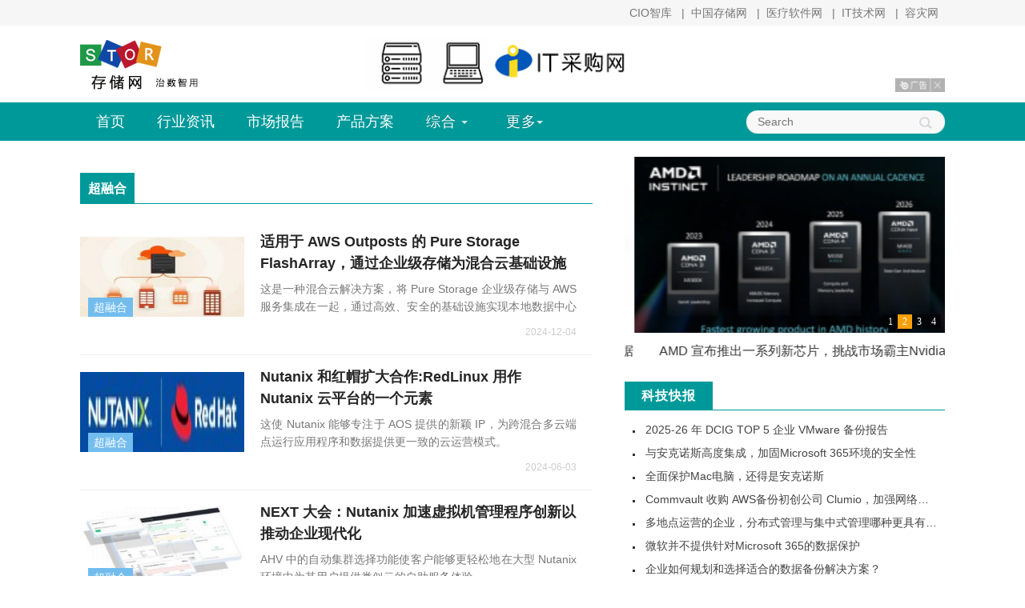

--- FILE ---
content_type: text/html
request_url: https://www.stor.com.cn/hci/
body_size: 12448
content:

<!DOCTYPE html>
<html>
<head><meta http-equiv="Content-Type" content="text/html; charset=UTF-8">
<title>超融合系统，HCI产品及解决方案_第 1 页_存储网</title>
<meta name="keywords" content="超融合系统，HCI产品及解决方案，存储门户，存储网站，企业存储，SSD,闪存，分布式存储，存储市场">
<meta name="description" content="主流超融合系统及HCI产品及解决方案，企业选择和搭建超融合基础设施指南及经验分享，品牌超融合产品比较及测试。">
<meta http-equiv="X-UA-Compatible" content="IE=Edge,chrome=1">
<meta name="viewport" content="width=device-width,initial-scale=1.0,maximum-scale=1.0,user-scalable=no">
<meta name="apple-mobile-web-app-capable" content="yes">
<meta name="apple-mobile-web-app-status-bar-style" content="black">

<!--DeBug -->
<meta http-equiv="Expires" content="0">
<meta http-equiv="Cache-Control" content="no-cache">
<meta http-equiv="Pragma" content="no-cache">
<!--DeBug End-->
<link type="text/css" rel="stylesheet" href="https://www.stor.com.cn/imagez/base.css">
<link rel="shortcut icon" href="https://www.stor.com.cn/favicon.ico">
<link rel="apple-touch-icon" href="https://www.stor.com.cn/include/public/images/touchicon.png">
<!-- jQuery -->
<script src="https://www.stor.com.cn/imagez/jquery.min.js" type="text/javascript"></script>
                <script src="https://www.stor.com.cn/imagez/jquery.cookies.min.js"></script>
<script src="https://www.stor.com.cn/imagez/base.js" type="text/javascript"></script>
<script src="https://www.stor.com.cn/imagez/common.js"></script>

<script src="https://www.stor.com.cn/imagez/scrolltopcontrol.js" type="text/javascript"></script>
<script src="https://www.stor.com.cn/imagez/jquery.flexslider-min.js" type="text/javascript"></script>
<script src="https://www.stor.com.cn/imagez/jquery.cookie.js"></script>


<script>
    function getUrl (name){
        var reg = new RegExp("(^|&)" + name + "=([^&]*)(&|$)", "i");
        var r = window.location.search.substr(1).match(reg);
        if (r != null) return unescape(r[2]);
        return null;
    }
</script>

<link type="text/css" rel="stylesheet" href="https://www.stor.com.cn/imagez/index.css">
<script>
var _hmt = _hmt || [];
(function() {
  var hm = document.createElement("script");
  hm.src = "https://hm.baidu.com/hm.js?74179f27d5576cdfe4e616c76484653b";
  var s = document.getElementsByTagName("script")[0]; 
  s.parentNode.insertBefore(hm, s);
})();
</script>

</head>
<body class="page-home">
<div class="g-home">
  <!-- 页面头部 -->
 <div class="g-hd">
    <div class="g-bar">
        <div class="g-in">
            <div class="m-bar">
                <a href="https://www.ciozk.com/">CIO智库</a>
                |<a href="https://www.chinastor.cn/" target="_blank">中国存储网</a>
                |<a href="https://www.ylrj.cn/" target="_blank">医疗软件网</a>
                |<a href="https://www.itjs.cn/" target="_blank">IT技术网</a>
                |<a href="http://www.rongzai.com.cn/" target="_blank">容灾网</a>
            </div>
        </div>
    </div>
    <div class="g-in">
        <div class="m-head f-cb">
            <div class="g-logo f-fl">
                <h1 class="m-logo"><a class="f-ti" href="https://www.stor.com.cn/" title="存储网">存储网</a></h1>
            </div>
            <div class="g-ad f-fr">
                <div class="m-ad" id="headAdBox">
                     <a href="http://www.itcaigou.com.cn/" target="_blank"><img src="https://www.stor.com.cn/imagez/itcgad1.gif" alt=""></a>
                </div>
                <!-- 头部广告条 -->
            </div>
        </div>
    </div>
    <div class="g-nav-user f-usn">
        <div class="g-in">
            <div class="m-nav-user f-cb">
                <div class="g-nav">
                    <div class="m-nav">
                        <ul class="f-cb">
                            <li class="link"><a href="https://www.stor.com.cn/">首页</a></li>
                            <li class="link"><a href="https://www.stor.com.cn/news/">行业资讯</a></li>
                            <li class="link"><a href="https://www.stor.com.cn/market/">市场报告</a></li>
                            <li class="link"><a href="https://www.stor.com.cn/fangan/">产品方案</a></li>
                            <li class="more">
                                <span class="u-btns">
                                    <button type="button" class="u-btn"><span class="btntxt"><a class="f-white">综合</a></span>
                                    	<span class="btnsel"></span></button>
                                <menu class="u-menu u-menu-min u-menu-rt"> 
<span><a href="https://www.stor.com.cn/yunjisuan/">云计算</a></span>
<span><a href="https://www.stor.com.cn/dashuju/">大数据</a></span>
<span><a href="https://www.stor.com.cn/hci/">超融合</a></span>
<span><a href="https://www.stor.com.cn/netsafe/">网络安全</a></span>
                                	
                                	 </menu>
                                </span>
                            </li>
                            <li class="more">
                                <span class="u-btns">
                                    <button type="button" class="u-btn"><span class="btntxt"><a class="f-white">更多</a></span><span class="btnsel"></span></button>
                                <menu class="u-menu u-menu-min u-menu-rt"> 
<span><a href="https://www.stor.com.cn/yuncunchu/">云存储</a></span>            
<span><a href="https://www.stor.com.cn/news/">业界资讯</a></span>
<span><a href="https://www.stor.com.cn/pingce/">产品评测</a></span>
<span><a href="https://www.stor.com.cn/fangan/">解决方案</a></span>
<span><a href="https://www.stor.com.cn/anli/">成功案例</a></span>
<span><a href="https://www.stor.com.cn/wangluo/">存储网络</a></span>
<span><a href="https://www.stor.com.cn/xitong/">存储系统</a></span>
<span><a href="https://www.stor.com.cn/jishu/">存储技术</a></span>
<span><a href="https://www.stor.com.cn/guanli/">存储管理</a></span>
<span><a href="https://www.stor.com.cn/semiconductor/">半导体存储</a></span>
<span><a href="https://www.stor.com.cn/backup/">数据保护</a></span>
                                	</menu>
                                </span>
                            </li>
                        </ul>
                    <div id="menu-crt" style="width: 88px; left: 0px; overflow: hidden;"></div></div>
                </div>

                <div class="g-user">
                    <div class="m-user">
                        <ul class="f-cb">
                            <li class="search z-hover">
                                <span class="search-keyword">
                                    <input class="u-ipt" type="text" id="keywrod" placeholder="Search">
                                </span> <span class="u-icon u-icon-sear searchbtn"><i id="searchBtn">搜索</i></span>
                            </li>
                        </ul>
                    </div>
                </div>
            </div>
        </div>
    </div>



</div>


<div id="ire-head">

    <nav class="ire-nav">
        <button class="ire-nav-more-btn" type="button">
            <div class="icon-bar"></div>
            <div class="icon-bar"></div>
            <div class="icon-bar"></div>
        </button>
        <h1 class="ire-logo">
            <a href="https://www.stor.com.cn/"><img src="https://www.stor.com.cn/imagez/logo.png" alt="存储网"></a>
        </h1>
        <button class="ire-search-btn">
            <i class="ire-icon-search"></i>
        </button>
    </nav>
    <div class="ire-nav-all">
        <ul>
            <li data-id='web'>
                <a>频道</a>
                <ul class="subclass-list">
<li class="link"><a href="https://www.stor.com.cn/news/">业界资讯</a></li>
<li class="link"><a href="https://www.stor.com.cn/pingce/">产品评测</a></li>
<li class="link"><a href="https://www.stor.com.cn/fangan/">解决方案</a></li>
<li class="link"><a href="https://www.stor.com.cn/anli/">成功案例</a></li>
<li class="link"><a href="https://www.stor.com.cn/wangluo/">存储网络</a></li>
<li class="link"><a href="https://www.stor.com.cn/xitong/">存储系统</a></li>
<li class="link"><a href="https://www.stor.com.cn/jishu/">存储技术</a></li>
<li class="link"><a href="https://www.stor.com.cn/guanli/">存储管理</a></li>
<li class="link"><a href="https://www.stor.com.cn/semiconductor/">半导体存储</a></li>
<li class="link"><a href="https://www.stor.com.cn/backup/">数据保护</a></li>
<li class="link"><a href="https://www.stor.com.cn/yuncunchu/">云存储</a></li>            

                </ul>
            </li>
            <li data-id='research'>
                <a>综合</a>
                <ul class="subclass-list">
<li><a href="https://www.stor.com.cn/yunjisuan/">云计算</a></li>
<li><a href="https://www.stor.com.cn/dashuju/">大数据</a></li>
<li><a href="https://www.stor.com.cn/hci/">超融合</a></li>
<li><a href="https://www.stor.com.cn/netsafe/">网络安全</a></li>
                </ul>
            </li>
            <li data-id='doc'>
                <a>热点</a>
                <ul class="subclass-list">
                    <li><a>分布式存储</a></li>
                    <li><a>SSD固态硬盘</a></li>
                </ul>
            </li>

            <li class="row">
                <a>排行榜</a>
                <a>按理推荐</a>
            </li>

        </ul>
    </div>
    <div class="ire-mask"></div>
</div>




<!-- 搜索弹层 -->
<div class="ire-search-wrap transition">
    <div class="ire-search-wrap-mask"></div>
    <div class="ire-search-wrap-cont">
        <form action="#" method="get">
            <div class="search-input-box">
                <div class="search-input-in">
                    <input id="pop-keyword" type="search" name="" class="search-input" placeholder="输入关键词">
                    <button id="pop-search" class="input-sm-search"><i class="ire-icon-search"></i></button>
                </div>
                <span class="close-box">取消</span>
            </div>
        </form>

        <div class="search-act search-history-act" style="display: block;">
            <div class="search-act-tit">搜索历史</div>
            <ul class="search-ul search-history"></ul>
        </div>

        <div class="search-act">
            <div class="search-act-tit">热搜词</div>
            <ul class="search-ul search-hot">
                <li><a>EDA</a></li>
                <li><a>光刻机</a></li>
                <li><a>等离子刻蚀机</a></li>
            </ul>
        </div>
    </div>
</div>
<!-- 搜索弹层 end-->
<script>
    $(function() {
        var w_height = $(window).height() - 45;
        var bodyScroll = $(window).scrollTop();


        function navOpen() { //打开导航
            $('.ire-nav-more-btn').addClass('active');
            $('#ire-head .ire-nav-all ').addClass('open').height(w_height);
            $('#ire-head .ire-mask ').show();
            $('body,body >div[class^="g-"]').css({
                height: w_height,
                overflow: 'hidden'
            });

        }

        function navClose() { //关闭导航
            $('.ire-nav-more-btn').removeClass('active');
            $('#ire-head .ire-nav-all ').removeClass('open').height('');
            $('#ire-head .ire-mask ').hide();
            $('body,body >div[class^="g-"]').css({
                height: '',
                overflow: ''
            });
        }

        function searchOpen() { //打开搜索
            $('.ire-search-wrap').addClass('active');
            $('body,body >div[class^="g-"]').css({
                height: w_height,
                overflow: 'hidden'
            });
        }

        function searchClose() { //关闭搜索
            $('.ire-search-wrap').removeClass('active');
            $('body,body >div[class^="g-"]').css({
                height: '',
                overflow: ''
            });
        }

        var historyInfo = $.cookie("historyInfo");
        if (historyInfo != undefined) {
            historyInfo = JSON.parse(historyInfo);
            if (historyInfo.length > 0) {
                var html = "";
                for (var i = 0; i < historyInfo.length; i++) {
                    html += '<li class="transition" data-con=' + historyInfo[i].name + '><a href="' +
                        historyInfo[i].url +
                        '">' +
                        historyInfo[i].name +
                        '</a></li>';
                }
                $(".ire-search-wrap .search-history").html(html);
            }
        } else {
            historyInfo = [];
        }
        if ($(".ire-search-wrap .search-history").html() == '') {
            $(".ire-search-wrap .search-history-act").hide();
        }

        //移动端导航切换
        $('.ire-nav-more-btn').on('click', function() {
            if (!$(this).hasClass('active')) { //打开
                bodyScroll = $(window).scrollTop();
                navOpen();

            } else { //关闭
                navClose();
                $('html,body').scrollTop(bodyScroll);
            }

        });

        //点击遮罩层关闭导航弹层
        $('#ire-head .ire-mask ').on('click', function() {
            navClose();
            $('html,body').scrollTop(bodyScroll);
        });

        //搜索
        $('.ire-search-btn').on('click', function() {
            if($('body').css("overflow") != 'hidden'){
                bodyScroll = $(window).scrollTop();
            }
            navClose();
            searchOpen();
        });

        $('.search-input-box .close-box').on('click', function() {
            searchClose();
            $('html,body').scrollTop(bodyScroll);
        });

        $("#pop-search").on("click",
            function() {
                var notGo = true;
                var keyword = $("#pop-keyword").val().replace(/(^\s*)|(\s*$)/g, "");
                if (keyword == "" || keyword == "Search") {
                    return;
                }
                var enKewword = encodeURIComponent(keyword);
                $(".ire-search-wrap .search-history-act").show();
                for (var i = 0; i < historyInfo.length; i++) {
                    if (historyInfo[i].name == keyword) {
                        historyInfo.splice(i, 1);
                    }
                }
                $('.ire-search-wrap .search-history li[data-con="' + keyword + '"]').remove();
                $(".ire-search-wrap .search-history").append('<li class="transition" data-con=' +
                    keyword +
                    '><a href="' +
                    "https://www.stor.com.cn/plus/search.php?q=" +
                    enKewword +
                    '">' +
                    keyword +
                    '</a></li>');
                historyInfo.push({
                    name: keyword,
                    url: "https://www.stor.com.cn/plus/search.php?q=" + enKewword
                });
                if (historyInfo.length > 10) {
                    historyInfo.splice(0, 1);
                }
                if ($(".ire-search-wrap .search-history li").length > 10) {
                    $($(".ire-search-wrap .search-history li")[0]).remove();
                }
                $.cookie('historyInfo', JSON.stringify(historyInfo), {
                    expires: 365,
                    path: '/',
                    domain: '.stor.com.cn'
                });

                var url = "https://www.stor.com.cn/plus/search.php?q=" + enKewword;
                location.href = url;
                return false;
                //window.navigate(url);
            });
    });
</script>

  <!-- 页面头部 end-->
  <!-- 页面主体部分 -->
  <div class="g-bd f-mt-auto">
    <div class="g-in f-cb">
      <!-- 左侧内容区 -->
      <div class="g-mn">
        <div class="g-mnc">

          <!-- 活动 -->
          <div class="g-activity f-mt-auto">
            <div class="m-activity">
              <div class="m-bd">
                <dl class="f-cb">
                  <dt>超融合</dt>
                  <dd>
                    <div class="m-list">
                      <ul>
<li></li>
</ul>

                    </div>
                  </dd>
                </dl>
              </div>
            </div>
          </div>
          <!-- 活动 end-->
          <!-- 资讯 -->
          <div class="g-news f-mt-auto">
            <div class="m-news">
              <div class="m-bd">
                <div class="m-list3 m-list3-img3" id="tab-list">
                  <div>
      <li><div class="m-item f-cb z-sort-2">
      <div class="u-img">
      	
<a href='/hci/120451L2024.html'><img src='/uploads/allimg/241204/1G24LT3-0-lp.jpg' /></a>
<span class="sort">超融合</span></div>
      <div class="txt"><h3><a href="/hci/120451L2024.html" target="_blank">适用于 AWS Outposts 的 Pure Storage FlashArray，通过企业级存储为混合云基础设施提供支持</a></h3>
      <p>这是一种混合云解决方案，将 Pure Storage 企业级存储与 AWS 服务集成在一起，通过高效、安全的基础设施实现本地数据中心的现代化。</p>
      <div class="foot f-cb"> <div class="link f-fl"></div> <div class="time f-fr"><span>2024-12-04</span></div>
      </div></div></div></li><li><div class="m-item f-cb z-sort-2">
      <div class="u-img">
      	
<a href='/hci/060350412024.html'><img src='/uploads/allimg/240603/002312C06-0-lp.jpg' /></a>
<span class="sort">超融合</span></div>
      <div class="txt"><h3><a href="/hci/060350412024.html" target="_blank">Nutanix 和红帽扩大合作:RedLinux 用作 Nutanix 云平台的一个元素</a></h3>
      <p>这使 Nutanix 能够专注于 AOS 提供的新颖 IP，为跨混合多云端点运行应用程序和数据提供更一致的云运营模式。</p>
      <div class="foot f-cb"> <div class="link f-fl"></div> <div class="time f-fr"><span>2024-06-03</span></div>
      </div></div></div></li><li><div class="m-item f-cb z-sort-2">
      <div class="u-img">
      	
<a href='/hci/060350402024.html'><img src='/uploads/allimg/240603/00123W620-0-lp.jpg' /></a>
<span class="sort">超融合</span></div>
      <div class="txt"><h3><a href="/hci/060350402024.html" target="_blank">NEXT 大会：Nutanix 加速虚拟机管理程序创新以推动企业现代化</a></h3>
      <p>AHV 中的自动集群选择功能使客户能够更轻松地在大型 Nutanix 环境中为其用户提供类似云的自助服务体验。</p>
      <div class="foot f-cb"> <div class="link f-fl"></div> <div class="time f-fr"><span>2024-06-03</span></div>
      </div></div></div></li><li><div class="m-item f-cb z-sort-2">
      <div class="u-img">
      	
<a href='/hci/110Tb42023.html'><img src='/uploads/allimg/231108/162220AI-0-lp.jpg' /></a>
<span class="sort">超融合</span></div>
      <div class="txt"><h3><a href="/hci/110Tb42023.html" target="_blank">DFS分布式存储论坛在徐成功举办，优网中分融合成果正式发布</a></h3>
      <p>优网云计算基于点对点传输和SD-WAN技术的分布式数据存储系统研发，构建分布式存储资源池，提高存储系统的横向扩展能力，实现中分融合分布式存储，解决了大数据的存取及传输性能</p>
      <div class="foot f-cb"> <div class="link f-fl"></div> <div class="time f-fr"><span>2023-11-08</span></div>
      </div></div></div></li><li><div class="m-item f-cb z-sort-2">
      <div class="u-img">
      	
<a href='/hci/11044O92022.html'><img src='/uploads/allimg/221104/19424521V-0-lp.jpg' /></a>
<span class="sort">超融合</span></div>
      <div class="txt"><h3><a href="/hci/11044O92022.html" target="_blank">泽塔云在2022年Gartner中国区超融合市场竞争报告中被评为优秀厂商代表</a></h3>
      <p>Gartner 发布 2022 中国区超融合市场竞争格局报告，泽塔云凭借专业表现，再次赢得 Gartner 认可。</p>
      <div class="foot f-cb"> <div class="link f-fl"></div> <div class="time f-fr"><span>2022-11-04</span></div>
      </div></div></div></li><li><div class="m-item f-cb z-sort-2">
      <div class="u-img">
      	
<a href='/hci/113046212021.html'><img src='/uploads/allimg/211130/0055293025-0-lp.png' /></a>
<span class="sort">超融合</span></div>
      <div class="txt"><h3><a href="/hci/113046212021.html" target="_blank">Gartner 2021超融合基础设施软件魔力象限，云提供商最终可能会颠覆整个 HCI 软件市场</a></h3>
      <p>Gartner 2021超融合基础设施软件魔力象限，华云、深信服上榜，云提供商亚马逊、谷歌、微软和甲骨文最终可能会颠覆整个 HCI 软件市场。</p>
      <div class="foot f-cb"> <div class="link f-fl"></div> <div class="time f-fr"><span>2021-11-30</span></div>
      </div></div></div></li><li><div class="m-item f-cb z-sort-2">
      <div class="u-img">
      	<a href='/market/2021/4618.html'><img src='/imagez/randimg/135-min.jpg'/></a>
<span class="sort">市场报告</span></div>
      <div class="txt"><h3><a href="/market/2021/4618.html" target="_blank">Nutanix：22 财年第一季度财务业绩</a></h3>
      <p>Nutanix公司公布了截至 2021 年 10 月 31 日的第一季度财务业绩，</p>
      <div class="foot f-cb"> <div class="link f-fl"></div> <div class="time f-fr"><span>2021-11-30</span></div>
      </div></div></div></li><li><div class="m-item f-cb z-sort-2">
      <div class="u-img">
      	
<a href='/hci/0621450H021.html'><img src='/uploads/allimg/210621/231621B45-0-lp.jpg' /></a>
<span class="sort">超融合</span></div>
      <div class="txt"><h3><a href="/hci/0621450H021.html" target="_blank">英特尔首次推出“基础设施处理单元”，作为更广泛的 XPU 战略的一部分</a></h3>
      <p>英特尔公司推出了一系列新的基础设施处理单元 (IPU)，它们接管了 CPU 的部分开销，让它为创收任务进行更多处理。</p>
      <div class="foot f-cb"> <div class="link f-fl"></div> <div class="time f-fr"><span>2021-06-21</span></div>
      </div></div></div></li><li><div class="m-item f-cb z-sort-2">
      <div class="u-img">
      	
<a href='/hci/122044102020.html'><img src='/uploads/allimg/201220/1_201220204140_1-lp.png' /></a>
<span class="sort">超融合</span></div>
      <div class="txt"><h3><a href="/hci/122044102020.html" target="_blank">2020超融合报告：超融合HCI已经成为私有和混合云基础架构的首选解决方案</a></h3>
      <p>随着这项技术的不断发展，对改进的管理功能，集成的数据保护和集成的灾难恢复功能的需求不断增长。HCI也已成为混合云基础架构的主要本地解决方案。 </p>
      <div class="foot f-cb"> <div class="link f-fl"></div> <div class="time f-fr"><span>2020-12-20</span></div>
      </div></div></div></li><li><div class="m-item f-cb z-sort-2">
      <div class="u-img">
      	
<a href='/hci/112043962020.html'><img src='/uploads/allimg/201120/091950E49-0-lp.jpg' /></a>
<span class="sort">超融合</span></div>
      <div class="txt"><h3><a href="/hci/112043962020.html" target="_blank">新基建浪潮下，烽火助力政企客户打造高效数据中心</a></h3>
      <p>IDC一体化服务，即“顶层设计”和“底层承载”的结合，经过“自上而下”、“自下而上”的合理统筹，提供面向IDC全生命周期的端到端解决方案服务。</p>
      <div class="foot f-cb"> <div class="link f-fl"></div> <div class="time f-fr"><span>2020-11-20</span></div>
      </div></div></div></li><li><div class="m-item f-cb z-sort-2">
      <div class="u-img">
      	<a href='/news/0929431R020.html'><img src='/imagez/randimg/91-min.jpg'/></a>
<span class="sort">业界资讯</span></div>
      <div class="txt"><h3><a href="/news/0929431R020.html" target="_blank">存储厂商希捷发布开源对象存储软件、融合存储基础架构及相应开发者社区</a></h3>
      <p>希捷发布的全新解决方案包括100%开源软件CORTXTM、CORTXTM协作开源社区，以及Lyve DriveTM Rack，这一基于CORTX软件平台，开放灵活、可作为融合基础架构部署的参考架构。</p>
      <div class="foot f-cb"> <div class="link f-fl"></div> <div class="time f-fr"><span>2020-09-29</span></div>
      </div></div></div></li><li><div class="m-item f-cb z-sort-2">
      <div class="u-img">
      	<a href='/hci/0921430R020.html'><img src='/imagez/randimg/40-min.jpg'/></a>
<span class="sort">超融合</span></div>
      <div class="txt"><h3><a href="/hci/0921430R020.html" target="_blank">.NEXT数字体验：Nutanix简化合作伙伴计划</a></h3>
      <p>Elevate渠道计划与传统的合作伙伴计划不同，它侧重于销售和支持Nutanix产品组合的合作伙伴能力和能力，而不是收入目标。</p>
      <div class="foot f-cb"> <div class="link f-fl"></div> <div class="time f-fr"><span>2020-09-21</span></div>
      </div></div></div></li><li><div class="m-item f-cb z-sort-2">
      <div class="u-img">
      	<a href='/hci/0502425R020.html'><img src='/imagez/randimg/52-min.jpg'/></a>
<span class="sort">超融合</span></div>
      <div class="txt"><h3><a href="/hci/0502425R020.html" target="_blank">超微公司推出Red Hat验证的用于虚拟化的超融合基础架构解决方案组合</a></h3>
      <p>Supermicro的开放式HCI解决方案基于Red Hat超融合基础架构，包括BigTwin，SuperServers和Ultra平台，这些平台为计算，存储和网络提供了引人注目的配置。</p>
      <div class="foot f-cb"> <div class="link f-fl"></div> <div class="time f-fr"><span>2020-05-02</span></div>
      </div></div></div></li><li><div class="m-item f-cb z-sort-2">
      <div class="u-img">
      	
<a href='/news/012T1b2020.html'><img src='/uploads/allimg/200128/205342I29-0-lp.jpg' /></a>
<span class="sort">业界资讯</span></div>
      <div class="txt"><h3><a href="/news/012T1b2020.html" target="_blank">1480万远程读取IO/s，SDS厂商Linbit打破IOPS世界纪录</a></h3>
      <p>Linbit HA Solutions GmbH构建了一个超融合集群，比以前的性能记录提高了7.2%，延迟减少了10%。</p>
      <div class="foot f-cb"> <div class="link f-fl"></div> <div class="time f-fr"><span>2020-01-28</span></div>
      </div></div></div></li><li><div class="m-item f-cb z-sort-2">
      <div class="u-img">
      	<a href='/hci/012041952020.html'><img src='/imagez/randimg/61-min.jpg'/></a>
<span class="sort">超融合</span></div>
      <div class="txt"><h3><a href="/hci/012041952020.html" target="_blank">华云数据与联想合作发布超融合一体机</a></h3>
      <p>双方将基于联想服务器及华云超融合软件的产品和技术，共同开发并推广更加适合中国客户需求的超融合架构产品，进一步开拓信创领域市场。</p>
      <div class="foot f-cb"> <div class="link f-fl"></div> <div class="time f-fr"><span>2020-01-08</span></div>
      </div></div></div></li>
                  </div>
                </div>
                <!-- 加载[field:id function='GetTags_list(@me)' "target='_blank'"/]更多 -->
                <div class="m-loadmore f-mt-auto">
<div class="bopage">
    <div class="bo_pages">
			<ul class="pagelist">
<li class="thisclass">1</li>
<li><a href='list_47_2.html'>2</a></li>
<li><a href='list_47_2.html'>下一页</a></li>


			</ul>
    </div><!-- /pages -->	
	</div>
                </div>
                <!-- 加载更多 end-->
              </div>
            </div>
          </div>
          <!-- 资讯 end-->
        </div>
      </div>
      <!-- 左侧内容区 end-->
      <!-- 右侧边栏 -->
      <div class="g-sd">
        <div class="g-sdc">
          <!-- 焦点图 -->
<div class="g-focus">
            <div class="m-focus focus-box">
              <div class="m-bd">
                <div class="m-slide">
                  
                <div style="overflow: hidden; position: relative;">
                <ul class="slides" style="width: 1400%; transition-duration: 0.6s; transform: translate3d(-2000px, 0px, 0px);">

<li style="width: 400px; float: left; display: block;">

<a href='/xitong/ssd/112551E2024.html'><img src='/uploads/allimg/241125/12334962I-0-lp.jpg' /></a>
<div class="text"><p>美光采样 6550 ION PCIe Gen5 高达 61TB 的 E3 数据中心 SSD</p></div></li>
<li style="width: 400px; float: left; display: block;">

<a href='/news/101251392024.html'><img src='/uploads/allimg/241012/11002B447-0-lp.png' /></a>
<div class="text"><p>AMD 宣布推出一系列新芯片，挑战市场霸主Nvidia</p></div></li>
<li style="width: 400px; float: left; display: block;">

<a href='/news/0929432R020.html'><img src='/uploads/allimg/200929/231R42350-0-lp.jpg' /></a>
<div class="text"><p>厂商悄然升级新产品，RTX 3080电容变了</p></div></li>
<li style="width: 400px; float: left; display: block;">

<a href='/pingce/050242602020.html'><img src='/uploads/allimg/200502/1_200502003654_1-lp.jpg' /></a>
<div class="text"><p>Kubernetes容器存储市场前景报告</p></div></li>


</ul></div><ul class="flex-direction-nav" style="opacity: 0; display: block;"><li class="flex-nav-prev"><a class="flex-prev" href="#">Previous</a></li><li class="flex-nav-next"><a class="flex-next" href="#">Next</a></li></ul></div>
              </div>
            </div>
          </div>
          <!-- 焦点图 end-->
          <!-- 科技快报 -->
          <div class="g-concern f-mt-auto">
            <div class="m-concern f-bg1">
              <div class="m-hd">
                <h2 class="u-tt">科技快报</h2>
              </div>
              <div class="m-bd">

                <div class="m-list2">
                  <ul>
                  <li><a href="/backup/beifen/020U22R025.html" target="_blank">2025-26 年 DCIG TOP 5 企业 VMware 备份报告</a><i class="dot"></i></li>
<li><a href="/backup/beifen/1012513H024.html" target="_blank">与安克诺斯高度集成，加固Microsoft 365环境的安全性</a><i class="dot"></i></li>
<li><a href="/backup/beifen/101251362024.html" target="_blank">全面保护Mac电脑，还得是安克诺斯</a><i class="dot"></i></li>
<li><a href="/backup/beifen/092A1162024.html" target="_blank">Commvault 收购 AWS备份初创公司 Clumio，加强网络弹性</a><i class="dot"></i></li>
<li><a href="/backup/beifen/092051092024.html" target="_blank">多地点运营的企业，分布式管理与集中式管理哪种更具有网络保</a><i class="dot"></i></li>
<li><a href="/backup/beifen/0S050932024.html" target="_blank">微软并不提供针对Microsoft 365的数据保护</a><i class="dot"></i></li>
<li><a href="/backup/beifen/0S050922024.html" target="_blank">企业如何规划和选择适合的数据备份解决方案？</a><i class="dot"></i></li>
<li><a href="/backup/beifen/0Q250M2024.html" target="_blank">相比企业数据，家用电脑的数据安全与保护一样不容忽视</a><i class="dot"></i></li>
<li><a href="/backup/beifen/11014aR023.html" target="_blank">Commvault 获得 IRAP 认证</a><i class="dot"></i></li>
<li><a href="/backup/beifen/0FTZ62023.html" target="_blank">企业数据如何做到有备无患？</a><i class="dot"></i></li>

                  </ul>
                </div>
              </div>
            </div>
          </div>
          <!-- 科技快报 end-->
         
          <!-- 专题 -->
          <div class="g-create f-mt-auto">
            <div class="m-create f-bg1">
              <div class="m-hd">
                <h2 class="u-tt">专题</h2>
              </div>
              <div class="m-bd">
                <div class="m-list3 m-list3-img2">
                  <ul class="f-cb">
                                                          	<li>
                                            <div class="u-img"><a href="/news/062A3012025.html" target="_blank"><img src="/uploads/allimg/250626/2359512115-0-lp.jpg" alt="从碎片灵感到专业成稿：闪迪创作者系列赋能“双栖”插画师实现创作自由" /></a></div>
                                            <div class="txt">
                                                <h3><a href="/news/062A3012025.html" target="_blank"> 从碎片灵感到专业成稿：闪迪创作者系列赋能“双栖”插</a></h3>
                                                <p>

</p>
                                            </div>
                                        </li>
<li>
                                            <div class="u-img"><a href="/news/050252P2025.html" target="_blank"><img src="/uploads/allimg/250502/232Z151F-0-lp.jpg" alt="QNAP 通知中心将停止支持 Skype 即时通知" /></a></div>
                                            <div class="txt">
                                                <h3><a href="/news/050252P2025.html" target="_blank"> QNAP 通知中心将停止支持 Skype 即时通知</a></h3>
                                                <p>QNAP 通知中心将停止对 Skype 即时通知的支持，2025 年 5 月 5 日生效。

</p>
                                            </div>
                                        </li>
<li>
                                            <div class="u-img"><a href="/yunjisuan/120451M2024.html" target="_blank"><img src="/uploads/allimg/241204/1GKJ619-0-lp.jpg" alt="AWS Amazon FSx for Lustre 支持 Elastic Fabric Adapter 和 Nvidia GPUDirect Storage" /></a></div>
                                            <div class="txt">
                                                <h3><a href="/yunjisuan/120451M2024.html" target="_blank"> AWS Amazon FSx for Lustre 支持 Elastic Fabric Adapter 和 Nvidia GPUD</a></h3>
                                                <p>通过使用 AWS 可扩展可靠数据报 （SRD） 协议来提高网络吞吐量利用率，并在数据传输期间绕过操作系统，从而提高工作负载性能。</p>
                                            </div>
                                        </li>
<li>
                                            <div class="u-img"><a href="/yunjisuan/11094P52022.html" target="_blank"><img src="/uploads/allimg/221109/124050L50-0-lp.jpg" alt="从“关灯工厂”到“可持续发展灯塔工厂” 西部数据成为中国首家" /></a></div>
                                            <div class="txt">
                                                <h3><a href="/yunjisuan/11094P52022.html" target="_blank"> 从“关灯工厂”到“可持续发展灯塔工厂” 西部数据成</a></h3>
                                                <p>晟碟半导体（上海）入选世界经济论坛全球灯塔工厂网络，成为西部数据全球第三家入选全球灯塔工厂网络的先进智能化制造工厂。</p>
                                            </div>
                                        </li>
</ul>
                </div>
              </div>
            </div>
          </div>
          <!-- 专题 end-->

          <!-- 名企展示 -->
          <div class="g-video f-mt-auto">
            <div class="m-video f-bg1">
              <div class="m-hd">
                <h2 class="u-tt">名企展示</h2>
              </div>
              <div class="m-bd">
<a href="https://www.ylrj.cn/" target="_blank"><img src="https://www.stor.com.cn/ads/adindex1r.png"</a>
              </div>
            </div>
          </div>
          <!-- 名企展示 end-->
          <!-- 上市公司 -->
          <div class="g-summit f-mt-auto">
            <div class="m-summit f-bg1">
              <div class="m-hd">
                <h2 class="u-tt">上市公司</h2>
              </div>
              <div class="m-bd">
                <table class="m-table m-table-row">
  <tbody>
    <tr>
      <td class="colc"><b>股票代码</b></td>
      <td class="colc"><div class="f-toe zt"><a><b>股票名称</b></a></div></td>
      <td class="colc"><b>当前价格</b></td>
    </tr>
    <tr>
      <td class="colc">603986</td>
      <td class="colc"><div class="f-toe zt"><a>兆易创新</a></div></td>
      <td class="colc"><script type="text/javascript" src="http://hq.sinajs.cn/list=sh603986" charset="gb2312"></script>
<script type="text/javascript">
     var elements=hq_str_sh603986.split(",");
    document.write(""+elements[3]);
</script></td>
    </tr>
    <tr>
      <td class="colc">600584</td>
      <td class="colc"><div class="f-toe zt"><a>长电科技</a></div></td>
      <td class="colc"><script type="text/javascript" src="http://hq.sinajs.cn/list=sh600584" charset="gb2312"></script>
<script type="text/javascript">
     var elements=hq_str_sh600584.split(",");
    document.write(""+elements[3]);
</script></td>
    </tr>
    <tr>
      <td class="colc">603160</td>
      <td class="colc"><div class="f-toe zt"><a>汇顶科技</a></div></td>
      <td class="colc"><script type="text/javascript" src="http://hq.sinajs.cn/list=sh603160" charset="gb2312"></script>
<script type="text/javascript">
     var elements=hq_str_sh603160.split(",");
    document.write(""+elements[3]);
</script></td>
    </tr>
  </tbody>
</table>
              </div>
            </div>
          </div>
          <!-- 上市公司 end-->



        </div>
      </div>
      <!-- 右侧边栏 end-->
    </div>
  </div>
  <!-- 页面主体部分 end-->
  <!-- 页面底部 -->
  <style type="text/css">
	#page-ft { display: none;}
	.page-footer { background-color:rgba(57,67,78,1); color: #fff; text-align: center; padding: 5% 0;font-size: 14px;}
	.page-footer * { box-sizing: border-box; }
	.page-footer a,
	.page-footer a:focus,
	.page-footer a:hover {
		color: inherit;
		text-decoration: none;
	}
	.page-footer img { max-width: 100%;}
	.foot-logo { padding: 2% 0; margin-bottom: 10px; opacity: .85;}
	.foot-hr { border-top: solid 1px rgba(50,58,69,1); line-height: 0; height: 0; font-size: 0; clear: both; overflow: hidden; margin: 4% 0;}
	.foot-link { display: flex; font-size: 14px; padding: 2% 0; line-height: 1.6;}
	.foot-link .item { flex: 1;color: #fff;opacity: .7;flex: 1;text-align: center; font-size: .9em;}
	.email-subscribe { padding: 4% 0; font-size: 14px;}
	.email-subscribe-hd { white-space: nowrap; font-size: .9em;}
	.email-subscribe-hd span { font-family: Arial, Helvetica, sans-serif; color: #d3d3d3; margin-right: 1em;;}
	.email-subscribe-hd em { color: #9ca1a6;}
	.email-subscribe-bd { position: relative; margin: 10px 11% 0; display: flex; align-items: center;}
	.email-subscribe .email-ipt { flex: 1; height: 2.3em; border: 0; background-color: #313743; border-radius: 4px 0 0 4px; padding: 0 1em; color: #fff; font-family: Arial, Helvetica, sans-serif;}
	.email-subscribe .email-ipt:focus { box-shadow:0 0 8px rgba(255, 255, 255, .6);}
	.email-subscribe .email-ipt::-webkit-input-placeholder { color: #9ca1a6;}
	.email-subscribe .email-btn { width: 16%; min-width: 46px;cursor: pointer; border: none; color: #fff; font-weight: 400; background-color: #848484; border-radius: 0 4px 4px 0; height: 2.3em;}
	.email-subscribe .email-btn:active { background-color: #69c72b;}

	.foot-btns-box { color: #fff; opacity: .7; }
	.foot-btns-box .btn-item { padding: 10px .3rem;}
	.foot-btns-box i,
	.foot-contact-box i { display: inline-block; vertical-align: middle; width: 1.429em; height: 1.429em; background-position: center center; background-repeat: no-repeat; background-size: contain; margin-right: .5em;}
	.foot-btns-box span,
	.foot-contact-box em,
	.foot-btns-box .btn-item,
	.foot-contact-box .ctt-item { display: inline-block; vertical-align: middle;}
	.foot-btns-box .btn-item + .btn-item { margin-left: 10%;}
	.foot-contact-box { color: #fff; opacity: .3; font-family: Arial, Helvetica, sans-serif; margin-top: 4%; text-align: left; padding: 0 4%; font-size: 12px; line-height: 1.5;}
	.foot-contact-box .ctt-item { padding: 10px .2rem;}

	.foot-copy-box {  color: #fff; margin-top: 4%;  text-align: left; padding: 0 4%; font-size: 12px; line-height: 1.5;}
	.foot-copy-box p { margin-bottom: 5px;}
	.foot-copy-box p:last-child { margin-bottom: 0;}
	.foot-copy-box .text {  opacity: .3; }
	.foot-copy-box a { opacity: .6;}



	/* 二维码 */
	#IR-code-pop { position: fixed; z-index: 850; left: 0; right: 0; top: 50%; margin: auto;-webkit-transform: translate(0,-50%);transform: translate(0,-50%); display: none;}
	#IR-code-pop.f-open { display: block;}
	#IR-code-pop .code-pic { margin: 0 15%; text-align: center;}
	#IR-code-pop .code-pic img { width: 400px; max-width: 100%;}
	#IR-code-pop .code-text { color: #fff; font-size: 16px; text-align: center; margin-top: 30px; line-height: 1.7;}
	#IR-code-pop .code-text p:last-child { margin-bottom: 0;}

	#page-mask {
		position: fixed;
		top: 0;
		bottom: 0;
		left: 0;
		right: 0;
		z-index: 800;
		background-color: rgba(0, 0, 0, .85);
		visibility: hidden;
		opacity: 0;
		transition: all 300ms;
	}
	#page-mask.f-open {
		visibility: visible;
		opacity: 1;
	}
	#page-mask .u-btn-close {
		position: absolute;
		right: 10px;
		top: 55px;
		/* display: none; */
	}
	.u-btn-close { background-color: transparent; border: 0; cursor: pointer; padding: 8px;outline: none!important;-webkit-appearance: none;}
	.u-ico-close { display: inline-block; position: relative; vertical-align: middle; width: 24px; height: 24px;}
	.u-ico-close::before,
	.u-ico-close::after {
		content: '';
		position: absolute;
		width: 28px; height: 3px; background-color: #fff; border-radius: 10px; left: -2px; top: 0; right: 0; bottom: 0; margin: auto;
		transform: rotate(45deg);
	}
	.u-ico-close::after {
		transform: rotate(-45deg);
	}
	
	@media screen and (max-width: 979px){
		#page-ft { display: block;}
		.deviceTypeisMobile #page-ft { display: none;}
		#alert-warp {
			width: 70%;
			left: 15%;
			top: 20%;
			margin-left:0
		}
		#topcontrol .m-up li.top .u-but { background:#fff;}
		#topcontrol .m-up li.top .u-but::before,
        #topcontrol .m-up li.top .u-but::after {
            content: '';
            position: absolute;
            width: 15px; height: 3px; background-color: #9a9a9a; border-radius: 10px; left: 16px; top: -12px; right: 0; bottom: 0; margin: auto;transform: rotate(45deg); transform-origin: 0 0;
        }
        #topcontrol .m-up li.top .u-but::after {transform: rotate(-45deg) translateX(-100%);}
		#ire-head .ire-nav-more-btn .icon-bar { width: 22px;}
		#ire-head .ire-nav-more-btn .icon-bar,
		.ire-icon-search::after { height: 2px }
		.ire-icon-search::before { border-width: 2px;}
		#ire-head .ire-nav-more-btn .icon-bar + .icon-bar {
			margin-top: 5px;
		}
	}
</style>
<div class="g-ft" style=" width:100%; overflow:hidden;">

    <div class="g-ft-b f-tac">
        <div class="g-in">
          <div class="m-foot" style=" margin:0 -15px;">
            <span class="ft-nav">
                <a target="_blank" href="https://www.stor.com.cn/aboutus.html">关于我们</a>|
                <a target="_blank" href="https://www.stor.com.cn/yinsi.html">隐私条例</a>|
                <a target="_blank" href="https://www.stor.com.cn/banquan.html">版权申明</a>|
                <a target="_blank" href="https://www.stor.com.cn/contactus.html">联系我们</a>
              </span>
              <p >
                2018-2022 Copyright &copy; Stor.com.cn
</p>
          </div>

        </div>
    </div>
</div>

<div id="page-mask" class="closeBtn"><button class="u-btn-close idCode"><i class="u-ico-close"></i></button></div>


<div id="page-ft">
	<div class="page-footer">
		<div class="foot-contact-box">
			<p>
			</p>
		</div>
		<div class="foot-copy-box">
			<p>
<a href="https://www.stor.com.cn/">存储网</a> - <a href="https://www.stor.com.cn/contactus.html">联系我们</a><br>
<a href="https://beian.miit.gov.cn/" target="_blank">京ICP备14047533号-12</a>

			</p>
		</div>

	</div>
</div>
		
<div id="alert-warp">
    <div id="alert-msg" class="modal-cont"></div>
    <div id="alert-btn" class="modal-btns"></div>
</div>


<script>
	//底部
	$(function(){
		function toggleCodeState(){
			$('#page-mask').toggleClass('f-open');
			$('#IR-code-pop').toggleClass('f-open')
		}
		$('#btnWx').on('click',toggleCodeState);
		$('#page-mask').on('click',toggleCodeState);
	})
</script>

<script>
	$(function(){
		var mWxfollow = $('#mWxfollow').html();
		$(".g-article-share").after(mWxfollow);
	})
</script>

<script>


    $(function(){

        if(getUrl ('deviceType') == 'mobile'){
        var href = $('.info-down .look a').attr('href');
        $('.info-down .look a').attr('href',href+'&deviceType=mobile');

        }
    })
</script>

<script type="text/javascript">
//top导航条悬浮
    /*
	function navFixed(){
		var $nav = $('.g-nav-user');
		var $navTop = $nav.offset().top;
		var _scrolTop = $(window).scrollTop();

		function Zcur(){
			if(_scrolTop > $navTop){
				$nav.addClass('nav-fixed');
			}else{
				$nav.removeClass('nav-fixed');
			}
		}
		$(window).scroll(function(){
			_scrolTop = $(this).scrollTop();
			Zcur();
		});
		Zcur();
	}

$(function(){
	navFixed();
});*/
</script>




  <!-- 页面底部 end-->
</div>
<!-- 返回顶部 -->
<div id="topcontrol">
  <div class="m-up">
    <ul>

      <li class="top"> <span class="u-but" title="返回顶部">返回顶部</span> </li>
      <li class="close">
        <div class="u-but" title="关闭">关闭</div>
      </li>
    </ul>
  </div>
</div>
<!-- 页面右下角点击返回到顶部插件 -->

<script type="text/javascript">
//第一屏右侧边栏焦点图
$(function(){
    $('.m-slide').flexslider({
        animation: "slide",
        slideshowSpeed: 4000, 
        controlNav: true,
        pauseOnHover: true, 
        directionNav: true
    }).hover(function(){
        $('.flex-direction-nav').stop().fadeIn("slow");
    },function(){
        $('.flex-direction-nav').stop().fadeOut(200);
    });
//loadhtml({filename:'special399',selstr:'#tab-list>div:visible ul'});
});

//人物访谈自动轮播
/*
$(function(){
var slideUlIndex = 0;
var $slideUl = $('.m-video ul');
var $slideLi = $('li',$slideUl);
var Li_length = $slideLi.length;
var Li_width = $slideLi.width();
var newLilength = Li_length+1;
var Set; 

if(newLilength < 4){
	newLilength = 2;
}
$slideUl.width(newLilength*50+'%').hover(function(){
	stopCount();
},function(){
	timedCount();
});

timedCount();

function slideUl(){
	var $firstLi = $slideUl.find('li').first();
		slideUlIndex++;
		if(slideUlIndex > Li_length-1){
			slideUlIndex = 0;
		}
	$slideUl.append($firstLi.clone());
	$slideUl.css({
		'transition-duration': '0.6s',
		'transform': 'translate3d(-'+Li_width+'px, 0, 0)'
	});
	setTimeout(function(){
		$slideUl.css({
			'transition-duration': '0s',
			'transform': 'translate3d(0, 0, 0)'
		});
		$firstLi.remove();
	},600);
}
*/
function timedCount(){
	if(Li_length>2){
		Set = setInterval(slideUl, 3000); 
	}
}

function stopCount(){
	clearTimeout(Set);
}

</script><script src="https://www.stor.com.cn/imagez/smser.js"></script>
</body>
</html>

--- FILE ---
content_type: text/css
request_url: https://www.stor.com.cn/imagez/base.css
body_size: 2708
content:
/* 通用默认样式 */
@import url('glyphicons.css');
@import url('glyphicons1.css');
@import url('reset.css');
@import url('function.css');
@import url('public.css');
@import url('layout.css');
@import url('header.css');
@import url('footer.css?2018040303');
@import url('style-mobile.css?v20171221');
@import url('media.css?v0228');


/*修改*/
.deviceTypeisMobile .g-article-share,
.deviceTypeisMobile .g-hd,
.deviceTypeisMobile #ire-head,
.deviceTypeisMobile .ire-menu,
.deviceTypeisMobile .page-nav,
.deviceTypeisMobile .g-article .tab,
.deviceTypeisMobile .g-main .m-cont-hd .tag,
.deviceTypeisMobile .m-box1.m-cont-tj,
.deviceTypeisMobile .g-ft,
.deviceTypeisMobile #topcontrol,
.deviceTypeisMobile .zt_Original_Article_Three,
.deviceTypeisMobile .u-return { display: none!important; opacity: 0!important;}
body.deviceTypeisMobile { padding-top: 0!important;}

.deviceTypeisMobile .m-article a { border-bottom: none; color: inherit;}


.page-content .g-article p>img ~ span { font-size: 14px; color: #888;}


html,body {-webkit-tap-highlight-color: rgba(255,255,255,0);}
audio { width: 100%; vertical-align: middle;}
.m-cont-hd .title h1 {
    text-align: justify;
    text-justify: inter-ideograph;
}
.m-cont-hd .tag { display: none;}
.m-article * { text-indent: 0 !important; }
.m-article p {
    text-indent: 0 !important;
    text-align: justify;
    text-justify: inter-ideograph;
}
.m-article p:last-child { margin-bottom: 0!important;}
.m-article .review { display: none;}
.m-cont-hd { border: 0;}
.page-nav { display: none;}

.g-article .tab a {
    background: #f8f8f8;
    border: 0;
    color: #569;
    padding: 8px 20px;
}
.g-article .tab a:hover { box-shadow: inset 0 0 5px rgba(0,0,0,.1);}

.m-info .origin { line-height: 26px; color: silver;}
.m-info .origin > span { float: left; color: silver;
	margin-right: .4rem;}
.m-info .origin > em { display: inline-block;}

.ire-menu { display: none !important;}

.article-copyright {
    line-height: 1.5;
    text-align: justify;
    text-justify: inter-ideograph;}
.m-article .original_tip { line-height: 1.5!important; font-size: 15px!important;}


@media screen and (min-width: 980px){/*pc*/
.ire-search-wrap { display: none;}
.m-foot p { margin-top: 15px;}
}


@media screen and (max-width: 979px){/*移动端*/

.article-copyright { padding: 0 .8rem;}

#ire-head { position: fixed; top: 0; left: 0; right: 0; z-index: 9999; font-family: Helvetica;}
body { padding-top: 45px!important;}
#ire-head .ire-nav-more-btn { display: block; right: auto; left: 0; z-index: 100; box-shadow: none; 
    bottom: 1px; width: 45px;
}
#ire-head .ire-nav-more-btn:active { background-color: rgba(0, 0, 0, .02); box-shadow: none;}
#ire-head .ire-nav-more-btn::before,
#ire-head .ire-nav-more-btn::after { display: none;}
#ire-head .ire-nav-more-btn .icon-bar {
    display: block;
    width: 26px;
    height: 1px;
    border-radius: 1px;
    background: #333;
    margin-left: auto;
    margin-right: auto;
    -webkit-transition:transform 200ms ease;
    transition:transform 200ms ease;
}
#ire-head .ire-nav-more-btn .icon-bar + .icon-bar { margin-top: 7px;}

#ire-head .ire-nav-more-btn.active .icon-bar { position: absolute; left: 0; right: 0; top: 0; bottom: 0; margin: auto!important; }
#ire-head .ire-nav-more-btn.active .icon-bar:nth-child(2) { display: none;}
#ire-head .ire-nav-more-btn.active .icon-bar:nth-child(1) {
    -webkit-transform: rotate(45deg);
    transform: rotate(45deg);
}
#ire-head .ire-nav-more-btn.active .icon-bar:nth-child(3) {
    -webkit-transform: rotate(-45deg);
    transform: rotate(-45deg);
 }

#ire-head .ire-nav { background-color: #fff; box-shadow: none;}
#ire-head .ire-nav::after { content: ''; position: absolute; left: 0; right: 0; top: auto; bottom: 0px; height: 1px; background: none; background-color: #f0f0f0; width: auto;}
#ire-head .ire-nav::before { display: none;}
#ire-head .ire-nav .ire-logo { background-color:transparent; padding: 7px 0;}

#ire-head .ire-nav-all {
    -webkit-transition:transform 200ms ease;
    transition:transform 200ms ease;
    background-color: #fff;
    overflow-y: auto;
    -webkit-overflow-scrolling: touch;
}

.ire-icon-search { width: 25px; height: 25px; display: inline-block; vertical-align: middle; position: relative;}
.ire-icon-search::before { content: ''; width: 15px; height: 15px; background-color: #fff; border: #333 solid 1px; border-radius: 50%;
     position: absolute; left: 0; right: 0; top: 0; bottom: 0; margin: auto; z-index: 2;
}
.ire-icon-search::after { content: ''; width: 15px; height: 1px; background-color: #333;
    position: absolute; left: 40%; right: 0; top: 40%; bottom: 0; margin: auto; z-index: 0;
    -webkit-transform: rotate(45deg);
    transform: rotate(45deg);
}
.ire-search-btn { position: absolute; width: 45px; right: 0; top: 0; bottom: 1px;left: auto; margin: auto; z-index: 100; box-shadow: none; background-color: transparent;
border: none;}
.ire-search-btn:active { background-color: rgba(0, 0, 0, .02); box-shadow: none;}




.ire-search-wrap { position: fixed; bottom: 0; top: 0; left: 0; right: 0; margin: auto; z-index: 99999;
-webkit-transform: translate3d(100%,0,0);
transform: translate3d(100%,0,0);
display: block;
}
.ire-search-wrap.active {
    -webkit-transform: translate3d(0%,0,0);
    transform: translate3d(0%,0,0);
}
.ire-search-wrap-mask { position:absolute; bottom: 0; top: 0; left: 0; right: 0; margin: auto; background-color: rgba(0, 0, 0, .5); z-index: 0;}
.ire-search-wrap-cont { height: 100%; background-color: #fff; position: relative; z-index: 2; padding-bottom: 30px;}
.search-input-box {
    padding: 0 15px;
    height: 50px;
    border-bottom: 1px solid #f0f0f0;
    display: flex;
}
.search-input-in { flex: 1; position: relative; height: 33px; margin-top: 9px;}
.search-input-in .search-input {
    position: absolute;
    width: 100%; height: 100%;
    border-radius: 100px;
    background: #f5f5f5;
    border: none;
    color: #333;
    font-size: 14px;
    padding: 5px 50px 5px 15px;

}
.search-input-in .input-sm-search { float: right; width: 50px; height: 33px; border: 0;border-radius: 100px; background-color: transparent;}
.search-input-in .input-sm-search .ire-icon-search::before { background-color: #f5f5f5; border-color: #7b7b7b;}
.search-input-in .input-sm-search .ire-icon-search::after { background-color: #7b7b7b;}

.search-input-box .close-box {
    font-size: 16px;
    color: #bbb;
    padding: 0 0 0 10px;
    line-height: 50px;
    text-decoration: none;
    cursor: pointer;
}

.search-act {
    margin: 25px 15px 0 15px;
    
}
.search-act-tit { height: 23px;
    font-size: 14px;
    color: #bbb;
    line-height: 23px;
    border-bottom: 1px solid #f0f0f0;}

.search-history-act {
    display: none;
}
.search-ul { overflow: hidden;}
.search-ul li {
    height: 30px;
    border-radius: 30px;
    border: 1px solid #f0f0f0;
    margin: 15px 15px 0 0;
    float: left;
    font-size: 16px;
    text-align: center;
    line-height: 30px;
    padding: 0 10px;
    overflow: hidden;
    white-space: nowrap;
    text-overflow: ellipsis;
    max-width: 39%;
}
.search-ul li a { text-decoration: none !important;}

.transition {
    -webkit-transition: all .2s ease-out;
    -moz-transition: all .2s ease-out;
    -ms-transition: all .2s ease-out;
    -o-transition: all .2s ease-out;
    transition: all .2s ease-out;
}

.search-hot a { color: #f97752; }




.g-ft,
.g-ft-b { background-color: transparent;}
.m-foot { height: 4rem; padding: 1px 15px; background-color: #fff;text-align: center;
    color: #bbb;font-size: .6rem;}

.m-foot p {margin-top: 2rem;}
.m-foot p a { display: none; }


#topcontrol .m-up li.top .u-but,
#topcontrol .m-up li.top:hover .u-but { 
    width: 40px; height: 40px; -webkit-transform:scale(1);transform:scale(1);
    background-position: -1px -130px;
    background-size: 90px auto;
    border: #7b7b7b solid 1px;
    border-radius: 50%;
}

.ire-nav-all >ul { font-size: .8rem; padding: 0;color: #303030;}
.ire-nav-all >ul >li { display: block;border-bottom: 1px solid #f0f0f0; margin: 0;padding: .5rem 1.125rem; line-height: 2rem;}
.ire-nav-all >ul >li a { padding: 0;color: #303030; cursor: pointer; text-decoration: none !important;}
.ire-nav-all >ul >li.row { display: -webkit-flex;display: flex;
    -webkit-justify-content:space-between;
    justify-content:space-between;
}
.ire-nav-all >ul >li.row a { }


.ire-nav-all .subclass-list { font-size: .6rem; padding: 0; overflow: hidden;  color: #666; padding-bottom: .25rem;}
.ire-nav-all .subclass-list > li { width: 33.3333%; float: left; margin: 0; height: 1.5rem; line-height: 1.5rem;}
.ire-nav-all .subclass-list > li:nth-child(3n-1) {
    text-align: center;
}
.ire-nav-all .subclass-list > li:nth-child(3n) {
    text-align: right;
}
.ire-nav-all .subclass-list > li a { color: #666;}




.page-search { font-family: Helvetica; color: #303030; }
.page-search .g-in { padding-left: .8rem; padding-right: .8rem;}

.page-search .g-bd.f-mt-auto { margin-top: 1rem;}

.page-search .search-title h2 { font-size: 24px; padding-bottom: .6rem;}

.page-search .m-list2-sear a { display: block; width: 11rem;overflow: hidden;
    white-space: nowrap;
    text-overflow: ellipsis;
}
.page-search .m-list2-sear .time { position: absolute; right: 0;white-space: nowrap; z-index: 5; top: 0;}
.page-search .m-list2 li { line-height: 40px;}
.page-search .m-list2 li a { text-decoration: none;}
.page-search .search-box .search-item .m-top { padding-top: .8rem;}
.page-search .m-list2 ul { margin-top: .4rem;}

.m-share li:first-child { display: none;}



}



.ddd { position: fixed; opacity: 0; width: 0; height: 0;}

.u-icon-wx2 { position: relative;}
.u-icon-wx2 .code { position: absolute; width: 160px; height: 160px;
    box-shadow: 0 0 10px rgba(0,0,0,1);
    border-radius:8px;
    border: #fff solid 5px;
    -webkit-transform: translate3d(-36%,-105%,0);
    -ms-transform: translate3d(-36%,-105%,0);
    -o-transform: translate3d(-36%,-105%,0);
    transform: translate3d(-36%,-105%,0);

    display: none;
}

.m-cont-hd .u-icon-wx2 .code {
    -webkit-transform: translate3d(-120%,-21%,0);
    -ms-transform: translate3d(-120%,-21%,0);
    -o-transform: translate3d(-120%,-21%,0);
    transform: translate3d(-120%,-21%,0);
}

.bopage{width:100%;margin:0 auto;float:right}
.bo_pages{width:400px;padding:40px 0 50px 0;margin:0 auto}
.bo_pages ul{ }
.bo_pages li { float:left; height:22px; line-height:22px;  display:inline; margin-left:10px; color:#009999 }
.bo_pages li a{ display: block; height:22px; line-height:22px; padding:0 7px; float:left; border:#d9d9d9 1px solid }
.bo_pages li a:link, .bo_pages li a:visited{ color:#009999; font-size:12px;}
.bo_pages li a:active, .bo_pages li a:hover{ color:#fff; background-color:#009999; text-decoration:none}
.bo_pages li.thisclass{height:22px; line-height:22px; padding:0 7px; float:left;  color:#fff; background-color:#009999 }
.bo_pages li span.pageinfo{height:20px; line-height:20px; padding:0 7px; float:left;  color:#999999; background-color:#f4f4f4; border:#e9e9e9 1px solid}

--- FILE ---
content_type: text/css
request_url: https://www.stor.com.cn/imagez/index.css
body_size: 1513
content:
/* 首页 */

.m-news-column {}
.m-news-column .m-list { width: 100%; overflow: hidden; padding: 3px 0 0;}
.m-news-column .m-list ul { margin-left: -1%;  border-top:#eee 1px solid; }
.m-news-column .m-list li { float: left; width: 49%; height:3.6em; overflow: hidden; margin:7px 0 0 1%;white-space:normal; font-size: 15px;}
.m-news-column .m-list li a { height:83%; display: block; background: #f8f8f8; padding: .3em 10px; overflow: hidden; line-height: 1.6;}
.m-news-column .m-list li a:hover { background: #fff;}
.m-news-column .m-list li.major1 { width: 100%; height: 1.6em; font-size: 24px; border-bottom:#eee 1px solid; margin-top:0; height:2em;}
.m-news-column .m-list li.major1 a { height: 100%; padding: 0 10px; color: #212121; background: #fff; padding:7px 10px;}
.m-news-column .m-list li.major1 a:hover { color:#009999; background: #f8f8f8;}
.m-news-column .m-list li.major2 { width: 100%; height: 1.6em; font-size: 24px; border-bottom:#eee 1px solid; margin-top:0; height:2em;}
.m-news-column .m-list li.major2 a { height: 100%; padding: 0 10px; color: #212121; background: #fff; padding:7px 10px;}
.m-news-column .m-list li.major2 a:hover { color:#009999; background: #f8f8f8;}
.m-news-column .m-list4 { overflow: hidden;}
.m-news-column .m-list4 ul { width: 103%;}
.m-news-column .m-list4 li { width: 23.6%;  margin:0 1% 0 0; text-align: center;}
.m-news-column .m-list4 h3 { font-weight: normal;line-height: 1.5; max-height: 3em; text-align:left;}
.m-news-column .m-hd h2 { min-width: 88px; line-height: 30px;}

/*活动*/
.m-activity {}
.m-activity dl { background: #009999; line-height: 2;}
.m-activity dt { float: left; padding-left:10px;padding-right:10px;padding-top: 4px; color: #fff; font-size: 16px; text-align: center;font-weight:bold}
.m-activity dd { height: 2em; overflow: hidden; padding: 5px 10px; margin-left: 60px; background: #fff; border-bottom: #009999 solid 1px; border-left: none;}
.m-activity .m-list { padding: 0;line-height: 2em;}


.g-sub { padding:25px 15px;}
.g-sub p { font-size:20px;}
.g-sub p a { color:#009999; text-decoration: underline; }
.m-sub .g-ipt { width: 100%; float: left; }
.m-sub .g-ipt .g-ipt-in {  margin-right:167px; *margin-right:187px; }
.m-sub .g-ipt .g-ipt-in .u-ipt { width: 100%; height: 23px; line-height: 23px;}
.m-sub .u-btn,
.m-sub .u-btn:hover,
.m-sub .u-btn:focus { position:relative;float:right;width:141px; height:35px;margin-left:-167px; background-position:0 -141px; background-color: none; border: none; border-radius:0; padding: 0; font-size: 20px; }


/*右侧边栏Top焦点图*/
.m-focus .m-bd { width: 100%; height: 260px;}




.m-column {}
.m-column .m-list2 { border-bottom: #efefef solid 1px;}

.m-special .m-bd,
.m-video .m-bd li { /*background-color: #f8f8f8;*/}
.m-special .u-img { width: 100%; height: auto; margin-left:auto; margin-right:auto;}

.m-video {}
.m-video .m-bd { width: 100%; height:236px; margin:20px 0; overflow: hidden;}
.m-video .m-bd .u-img { width: 84px; height: 84px;border-radius: 50%;}
.m-video .m-bd ul { width:800%;}
.m-video .m-bd li { float: left; /*width: 39.7%; padding:0 5%;*/ text-align:center;line-height: 1.5; width:200px; position:relative;}
.m-video .m-bd li:before { content:''; height:100%; position:absolute; right:-1px; top:0;border-left:#e6e6e6 solid 1px;}
.m-video .m-bd li:last-child:before { /*border-right:#e6e6e6 solid 1px;*/ border:none;}

.m-video .m-bd li.f-fr { /*float: right;*/}
.m-video .info,.m-video .desp { height: 63px;overflow: hidden; padding:0 20px;}
.m-video .info { margin-top: 5px;}
.m-video .desp { color: #919191;}
.m-video .line { width: 62px; height: 0; font-size: 0; border-top: #919191 solid 1px; margin: 10px auto;}

.m-summit .m-bd { padding: 10px 0; margin: 0 10px;}
.m-summit .m-table { background: none}
.m-summit .m-table tr:hover {background:none;}
.m-summit .m-table td { padding: 5px; line-height: 1; border: none;}
.m-summit .m-table .zt { padding: 1px 0;}
.m-summit .m-table .null { padding: 0;}
.m-summit .m-table .but {width:33px; border: #797979 solid 1px; padding: 2px 3px 3px; text-align: center; display: inline-block; background: #fff;border-radius: 3px;}

.m-school .m-bd { padding: 7px 0 9px;}

#jinruiAlert { position:fixed; z-index:99999; left:0; right:0; top:0; bottom:0; margin:auto;

}
#jinruiAlert .mask { background-color:rgba(0,0,0,.5); height:100%;}
#jinruiAlert .jinrui_ad { position:absolute; z-index:10; width:90%; max-width:790px; margin:auto; left:0; right:0; top:50%; bottom:0; text-align:center; margin-top:-250px;
-webkit-animation:jinruiani 600ms ease 0ms both;
-o-animation:jinruiani 600ms ease 0ms both;
-ms-animation:jinruiani 600ms ease 0ms both;
animation:jinruiani 600ms ease 0ms both;
}
#jinruiAlert .jinrui_ad .close { position:absolute; right:-15px; top:-15px; z-index:50; color:#fff; width:36px; height:36px; font-size:30px; line-height:36px; text-align:center; border:#fff solid 2px; border-radius:100px; background-color:rgba(0,0,0,1); cursor:pointer; font-family:arial; box-sizing:border-box;}
#jinruiAlert img { max-width:100%;box-shadow:0 0 5px rgba(0,0,0,1);}

@-webkit-keyframes jinruiani
{
from {-webkit-transform: translate3d(0, -100%, 0);}
to {-webkit-transform: translate3d(0, 0, 0);}
}

@-o-keyframes jinruiani
{
from {o-transform: translate3d(0, -100%, 0);}
to {o-transform: translate3d(0, 0, 0);}
}

@-ms-keyframes jinruiani
{
from {-ms-transform: translate3d(0, -100%, 0);}
to {-ms-transform: translate3d(0, 0, 0);}
}

@keyframes jinruiani
{
from {transform: translate3d(0, -100%, 0);}
to {transform: translate3d(0, 0, 0);}
}

@media screen and (max-width: 768px) {
	#jinruiAlert .jinrui_ad { margin-top:-20%;}
}




--- FILE ---
content_type: text/css
request_url: https://www.stor.com.cn/imagez/reset.css
body_size: 548
content:
/* 默认样式重置 */
html,body,h1,h2,h3,h4,h5,h6,div,dl,dt,dd,ul,ol,li,p,blockquote,pre,hr,figure,table,caption,th,td,form,fieldset,legend,input,button,textarea,menu{margin:0;padding:0;}
header,footer,section,article,aside,nav,hgroup,address,figure,figcaption,menu,details{display:block;}
table{border-collapse:collapse;border-spacing:0;}
caption,th{text-align:left;font-weight:normal;}
html,body,fieldset,img,iframe,abbr{border:0;}
i,cite,em,var,address,dfn{font-style:normal;}
[hidefocus],summary{outline:0;}
img{ vertical-align: middle;}
li{list-style:none;}
h1,h2,h3,h4,h5,h6,small{font-size:100%;}
sup,sub{font-size:83%;}
pre,code,kbd,samp{font-family:inherit;}
q:before,q:after{content:none;}
textarea{overflow:auto;resize:none;}
label,summary{cursor:default;}
a,button{cursor:pointer;}
h1,h2,h3,h4,h5,h6,strong,b{font-weight:bold;}
del,ins,u,s,a{text-decoration:none;}
body,textarea,input,button,select,keygen,legend{font:14px/1.2 "Microsoft YaHei",arial,\5b8b\4f53;color:#333;outline:0;}
body{background:#fff;}
a{color:#444;-webkit-tap-highlight-color: rgba(0,0,0,0);tap-highlight-color: rgba(0,0,0,0);}
a:hover{color:#0b8bca; text-decoration: underline;}
::-ms-clear, ::-ms-reveal{display: none;}

--- FILE ---
content_type: text/css
request_url: https://www.stor.com.cn/imagez/function.css
body_size: 1194
content:
 /*功能样式 */
.f-cb:after,.f-cbli li:after{display:block;clear:both;visibility:hidden;height:0;overflow:hidden;content:".";}/*清除浮动*/
.f-cb,.f-cbli li{zoom:1;}
.f-ib{display:inline-block;*display:inline;*zoom:1;}/*内联块*/
.f-dn{display:none;}/*隐藏*/
.f-db{display:block;}/*显示*/
.f-fl{float:left;}/*左浮动*/
.f-fr{float:right;}/*右浮动*/
.f-m-c{margin-left:auto;margin-right:auto;}
.f-pr{position:relative;}
.f-prz{position:relative;zoom:1;}
.f-oh{overflow:hidden;}
.f-csp{cursor:pointer;}
.f-csd{cursor:default;}
.f-csh{cursor:help;}
.f-csm{cursor:move;}

/*文字排版*/
.f-f12{font-size:12px}
.f-f13{font-size:13px}
.f-f14{font-size:14px}
.f-f16{font-size:16px}
.f-f20{font-size:20px}
.f-fb{font-weight:bold}
.f-fn{font-weight:normal}
.f-t2{text-indent:2em}
.f-lh150{line-height:150%}
.f-lh180{line-height:180%}
.f-lh200{line-height:200%}
/*颜色*/
.f-green { color: #009999;}
.f-white { color: #fff;}
.f-black { color: #000;}
.f-red { color: #009999;}
.f-clo1,.f-clo1 a { color:#2a99ff;}

/*背景色*/
.f-bg1 { /*background: #f8f8f8;*/}

/*上边框线条*/
.f-line .g-in { border-top: #dbdbdb solid 1px;}

.f-ff0{font-family:arial,\5b8b\4f53;}
.f-ff1{font-family:"Microsoft YaHei",\5fae\8f6f\96c5\9ed1,arial,\5b8b\4f53;}
.f-fwn{font-weight:normal;}
.f-fwb{font-weight:bold;}
.f-tal{text-align:left;}
.f-tac{text-align:center;}
.f-tar{text-align:right;}
.f-taj{text-align:justify;text-justify:inter-ideograph;}
.f-vam,.f-vama *{vertical-align:middle;}
.f-wsn{word-wrap:normal;white-space:nowrap;}
.f-pre{overflow:hidden;text-align:left;white-space:pre-wrap;word-wrap:break-word;word-break:break-all;}/*换行*/
.f-wwb{white-space:normal;word-wrap:break-word;word-break:break-all;}/*文字不换行*/
.f-ti{overflow:hidden;font: 0/0 a;}/*隐藏文字*/
.f-tib{text-align: left;letter-spacing: -3em; overflow: hidden;}/*隐藏按钮文字*/
.f-tib:first-letter { margin-left: -20em;}
.f-ti2{text-indent:2em;}/*文字缩进*/
.f-lhn{line-height:normal;}
.f-tdu,.f-tdu:hover{text-decoration:underline;}
.f-tdn,.f-tdn:hover{text-decoration:none;}
.f-toe{overflow:hidden;word-wrap:normal;white-space:nowrap;text-overflow:ellipsis;}/*文字溢出隐藏*/
.f-usn{-webkit-user-select:none;-moz-user-select:none;-ms-user-select:none;-o-user-select:none;user-select:none;}/*禁止文本选中*/

/*边距*/
.f-m5{margin:5px}
.f-m10,.f-m-auto{margin:10px}
.f-m15{margin:15px}
.f-m20{margin:20px}
.f-m30{margin:30px}
.f-mt5{margin-top:5px}
.f-mt7{margin-top:7px}
.f-mt10{margin-top:10px}
.f-mt15{margin-top:15px}
.f-mt20,.f-mt-auto{margin-top:20px}
.f-mt30{margin-top:30px}
.f-mt45{margin-top:45px}
.f-mb5{margin-bottom:5px}
.f-mb10{margin-bottom:10px}
.f-mb15{margin-bottom:15px}
.f-mb20,.f-mb-auto{margin-bottom:20px}
.f-mb30{margin-bottom:30px}
/*填充*/
.f-p5{padding:5px}
.f-p10,.f-p-auto{padding:10px}
.f-p15{padding:15px}
.f-p20{padding:20px}
.f-p30{padding:30px}
.f-pt5{padding-top:5px}
.f-pt10{padding-top:10px}
.f-pt15,.f-pt-auto{padding-top:15px}
.f-pt20{padding-top:20px}
.f-pt30{padding-top:30px}
.f-pb5{padding-bottom:5px}
.f-pb10{padding-bottom:10px}
.f-pb15,.f-pb-auto{padding-bottom:15px}
.f-pb20{padding-bottom:20px}
.f-pb30{padding-bottom:30px}
/*宽度*/
.f-w-auto{width:100%;}
.f-w100{width:100px;}
.f-w320{width:320px;}
.f-w320{width:320px;}
.f-w400{width:400px;}
.f-w640{width:640px;}
.f-w1080{width:1080px;}




--- FILE ---
content_type: text/css
request_url: https://www.stor.com.cn/imagez/public.css
body_size: 17428
content:
/* 公用组合模块样式 */

/*图标模块*/
.u-icon i,
.m-sub .u-btn,
.m-sub .u-btn:hover,
.m-sub .u-btn:focus,
.g-hd .m-user li.search .search-keyword,
.g-hd .m-user li.z-hover .searchbtn:hover i,
.flex-direction-nav li a,
.m-slide2 .flex-control-paging li a,
.m-slide2 .flex-control-paging li a:hover,
.m-slide2 .flex-control-paging li a.flex-active,
.m-slide2 .flex-direction-nav li a.flex-prev,
.m-slide2 .flex-direction-nav li a.flex-next,
.flex-pauseplay,
.m-share li .u-icon,
.u-icon-sear { background: url(http://www.stor.com.cn/imagez/icon_01.png) no-repeat -9999px -9999px;}

.m-list5 .free { background: url(http://www.stor.com.cn/images/free.png) no-repeat 0 0; }

.u-icon {position: relative;}
.u-icon,
.u-icon i,
.m-share li .u-icon  {display: inline-block;display:*inline;*zoom:1;height: 32px; line-height: 32px; vertical-align: middle;}
.u-icon i{width: 34px;overflow:hidden;font: 0/0 a;}
.u-icon a { display: block;height: 100%;}

/*.u-icon-sear i{ background-position: 5px 4px; }*/
.u-icon-user i{ background-position: -55px 1px; }
.u-icon-user2 i { background-position: -183px -67px;}
.u-icon-ire i { background-position: 0 -216px;}
.u-icon-wb i { background-position: -265px 0;}
.u-icon-wx i { background-position: -332px 0;}
.u-icon-prev,
.u-icon-next,
.u-icon-prev i,
.u-icon-next i { width: 35px; height: 58px;}
.u-icon-prev {}
.u-icon-prev i { background-position: -72px -52px;}
.u-icon-next i { background-position: 0 -52px;}
.u-icon-tg i { background-position: -135px -49px;}
.u-icon-jt i { background-position: -223px -148px;}
.u-icon-gz i { background-position: -272px -155px; width: 23px;}
.u-icon-rz i { background-position: 17px -769px; width: 50px; height: 50px;}
.u-icon-bd i { background-position: -240px -212px; width: 50px; height: 50px;}
.u-icon-r,
.u-icon-r i { width:12px; height:22px; vertical-align:top;}
.u-icon-r i { background-position: -464px -150px;}
.u-icon-up i { background-position: -316px -213px;}
.u-icon-up2,
.u-icon-up2 i { background-position: -376px -217px; width:13px; height:8px; vertical-align:top;}
.u-icon-my i { background-position: 3px -285px;}
.u-icon-set i { background-position: -48px -281px;}
.u-icon-out i { background-position: -101px -281px;}
.u-icon-wb i { background-position: -250px -285px; width:29px;}
.u-icon-qq i { background-position: -305px -285px; width:27px;}
.u-icon-jtl i { background-position: -400px -285px;}
.u-icon-ts i { background-position: -354px -286px;}
.error .u-icon-ts i { background: url(http://www.stor.com.cn/images/ico-err.png) no-repeat 0 2px;}
.u-icon-recom i { background-position: -451px -211px;}
.u-icon-sha i { background-position: -444px -283px; width:24px;}

.m-share li .u-icon-wx2 { background-position: -164px -333px; width:38px; height:38px;}
.m-share li .u-icon-sine { background-position: -232px -333px; width:38px; height:38px;}
.m-share li .u-icon-tx { background-position: -298px -333px; width:38px; height:38px;}
.m-share li .u-icon-rss { background-position: -363px -333px; width:38px; height:38px;}
.m-share li .u-icon i { display:none;}

.u-icon-expr i { background-position: -420px -327px;}
.u-icon-reply,
.u-icon-zan,
.u-icon-reply i,
.u-icon-zan i  { height:22px; line-height:22px; }
.u-icon-reply i { background-position: -481px -335px; width:21px;}
.u-icon-zan i { background-position: -168px -399px; width:28px;}
.u-icon-free,
.u-icon-free i { width:42px;}
.u-icon-free i { background-position: -227px -399px;}

.u-icon-down,
.u-icon-down i,
.u-icon-sc,
.u-icon-sc i,
.u-icon-bc,
.u-icon-bc i,
.u-icon-gwc,
.u-icon-gwc i,
.u-icon-look,
.u-icon-look i { width:39px; height:39px; line-height:39px; vertical-align:top;}

.u-icon-down i { background-position: -300px -392px;}
.u-icon-sc i { background-position: -360px -396px;}
.u-icon-bc i { background-position: -411px -395px;}
.u-icon-gwc i { background-position: -467px -397px;}
.u-icon-down2 i { background-position: -234px -459px;}
.u-icon-look i { background-position: -141px -714px;}


.u-icon-item1 i { background-position: -138px -510px;}
.u-icon-item2 i { background-position: -194px -511px;}
.u-icon-item3 i { background-position: -248px -511px;}
.u-icon-item4 i { background-position: -300px -511px;}
.u-icon-item5 i { background-position: -353px -510px;}
.u-icon-item6 i { background-position: -397px -511px;}

.user-nav li.z-crt .u-icon-item1 i { background-position: -138px -551px;}
.user-nav li.z-crt .u-icon-item2 i { background-position: -194px -552px;}
.user-nav li.z-crt .u-icon-item3 i { background-position: -248px -552px;}
.user-nav li.z-crt .u-icon-item4 i { background-position: -300px -552px;}
.user-nav li.z-crt .u-icon-item5 i { background-position: -353px -551px;}
.user-nav li.z-crt .u-icon-item6 i { background-position: -397px -552px;}

.u-icon-wz i { background-position: -435px -463px;}
.u-icon-cy i { background-position: -475px -463px;}

.u-icon-msg i { background-position: -413px -111px;}

.u-icon-t i { background-position: -462px -111px;}

.u-icon-gz2 i { background-position: -282px -464px;}
.u-icon-pl i { background-position: -324px -464px;}

.u-icon-news i { background-position: -371px -455px;}

.u-icon-nav-1 i { background-position: 10px -578px;}
.u-icon-nav-2 i { background-position: -44px -578px;}
.u-icon-nav-3 i { background-position: -118px -578px;}
.u-icon-nav-4 i { background-position: -174px -578px;}
.u-icon-nav-5 i { background-position: -231px -578px;}
.u-icon-nav-6 i { background-position: -294px -578px;}
.u-icon-nav-7 i { background-position: -353px -578px;}
.u-icon-nav-8 i { background-position: -408px -578px;}
.u-icon-nav-9 i { background-position: -454px -578px;}
.u-icon-nav-10 i { background-position: -363px -759px;}

.u-icon-nav-1:hover i,
.z-crt .u-icon-nav-1 i { background-position: 10px -642px;}
.u-icon-nav-2:hover i,
.z-crt .u-icon-nav-2 i { background-position: -44px -642px;}
.u-icon-nav-3:hover i,
.z-crt .u-icon-nav-3 i { background-position: -118px -642px;}
.u-icon-nav-4:hover i,
.z-crt .u-icon-nav-4 i { background-position: -174px -642px;}
.u-icon-nav-5:hover i,
.z-crt .u-icon-nav-5 i { background-position: -231px -642px;}
.u-icon-nav-6:hover i,
.z-crt .u-icon-nav-6 i { background-position: -294px -642px;}
.u-icon-nav-7:hover i,
.z-crt .u-icon-nav-7 i { background-position: -353px -642px;}
.u-icon-nav-8:hover i,
.z-crt .u-icon-nav-8 i { background-position: -408px -642px;}
.u-icon-nav-9:hover i,
.z-crt .u-icon-nav-9 i { background-position: -454px -642px;}
.u-icon-nav-10:hover i,
.z-crt .u-icon-nav-10 i { background-position: -430px -759px;}

.u-icon-yuan i { background-position: -487px -286px;}
.u-icon-pho i { background-position: -469px -509px; vertical-align:top;}
.u-icon-email i { background-position: -469px -545px; vertical-align:top;}

.u-icon-pho2 i { background-position: 0 -534px; width:25px;}
.u-icon-r2 i { background-position: -37px -536px; width:25px; height:30px;}

.u-icon-ft-i1 { width:17px; height:16px; line-height:15px; vertical-align:top;}
.u-icon-ft-i1 i { width:17px; height:16px; background-position: 0px -726px;}
.u-icon-ft-i2 { width:17px; height:16px; line-height:15px; vertical-align:top;}
.u-icon-ft-i2 i { width:17px; height:16px; background-position: -43px -726px;}
.u-icon-ft-i3 { width:17px; height:16px; line-height:15px; vertical-align:top;}
.u-icon-ft-i3 i { width:17px; height:16px; background-position: -91px -726px;}

.u-icon-email-bg i { width:48px; height:48px; background-position: -163px -765px;}


/*链接按钮*/
.m-link-but {}
.m-link-but li { width: 47%; }
.m-link-but li a { display: block; background:#f7f8f8; border: #cecece solid 1px; height: 49px; line-height: 49px; color: #69c62b; font-size: 18px; font-weight: bold;}
.m-link-but li a:hover,
.m-link-but li.z-hover a { background: #38c0f2; border: #38c0f2 solid 1px; color: #fff; text-decoration: none;}
.m-link-but li a:hover.u-icon-rz i { background-position: -158px -212px; }
.m-link-but li a:hover.u-icon-bd i { background-position: -59px -769px; }
.m-link-but .u-icon i { margin: 0 10px 0 28px;}
.m-link-but .item1 { float: left;}
.m-link-but .item2 { float: right;}

/* 通用自定义按钮-默认蓝色 */
.u-btn{display:inline-block;*display:inline;*zoom:1;*overflow:visible;-webkit-box-sizing:content-box;-moz-box-sizing:content-box;box-sizing:content-box;padding:0 12px;height:28px;line-height:28px;border:1px solid #2d88bf;border-radius:5px;font-size:12px;letter-spacing:1px;word-spacing:normal;text-align:center;vertical-align:middle;cursor:pointer;box-shadow:inset 0 1px 0 rgba(255,255,255,0.5);text-shadow:0 -1px rgba(0,0,0,0.2);background:#54aede;background:-webkit-gradient(linear,0% 0%,0% 100%,from(#6dbde4),to(#399dd8));background:-webkit-linear-gradient(#6dbde4,#399dd8);background:-moz-linear-gradient(#6dbde4,#399dd8);background:-ms-linear-gradient(#6dbde4,#399dd8);background:linear-gradient(#6dbde4,#399dd8);}
button.u-btn{*height:30px;_line-height:25px;}
.u-btn,
.u-btn a:hover{color:#fff;text-decoration:none;}
.u-btn:hover,
.u-btn:focus{background:#399dd8;}
.u-btn:active{box-shadow:inset 0 1px 4px rgba(0,0,0,0.2);}
.u-btn::-moz-focus-inner{padding:0;margin:0;border:0;}
.u-btn .btntxt{margin-right:0;_vertical-align:middle;}
.u-btn .btnsel{display:inline-block;*display:inline;*zoom:1;width:0;height:0;overflow:hidden;vertical-align:middle;border-style:solid dashed dashed;border-width:4px 4px 0;border-color:rgba(255,255,255,0.8) transparent;}
.u-btn:hover .btnsel,
.u-btn:focus .btnsel{border-top-color:rgba(255,255,255,1);}
/* 较大 */
.u-btn-lg{padding:0 15px;height:36px;line-height:36px;font-size:18px;}
button.u-btn-lg{*height:38px;_line-height:33px;}
.u-btn-lg .btnsel{border-width:5px 5px 0;}
/* 较小 */
.u-btn-sm{padding:0 10px;height:22px;line-height:22px;}
button.u-btn-sm{*height:24px;_line-height:19px;}
/* 红色 */
.u-btn-c1{border-color:#9f161b;background:#de2027;background:-webkit-gradient(linear,0% 0%,0% 100%,from(#ee232a),to(#cc1c23));background:-webkit-linear-gradient(#ee232a,#cc1c23);background:-moz-linear-gradient(#ee232a,#cc1c23);background:-ms-linear-gradient(#ee232a,#cc1c23);background:linear-gradient(#ee232a,#cc1c23);}
.u-btn-c1:hover,
.u-btn-c1:focus{background:#cc1c23;}
/* 黄色 */
.u-btn-c2{border-color:#e1962d;background:#faa42b;background:-webkit-gradient(linear,0% 0%,0% 100%,from(#fbb149),to(#f8960a));background:-webkit-linear-gradient(#fbb149,#f8960a);background:-moz-linear-gradient(#fbb149,#f8960a);background:-ms-linear-gradient(#fbb149,#f8960a);background:linear-gradient(#fbb149,#f8960a);}
.u-btn-c2:hover,
.u-btn-c2:focus{background:#f8960a;}
/* 绿色 */
.u-btn-c3{border-color:#52a552;background:#5cbc5c;background:-webkit-gradient(linear,0% 0%,0% 100%,from(#68c668),to(#50b150));background:-webkit-linear-gradient(#68c668,#50b150);background:-moz-linear-gradient(#68c668,#50b150);background:-ms-linear-gradient(#68c668,#50b150);background:linear-gradient(#68c668,#50b150);}
.u-btn-c3:hover,
.u-btn-c3:focus{background:#50b150;}
/*绿色小号*/
.u-btn-c3-small { height: 14px; line-height: 14px; padding: 0 3px;border-radius:3px;}
/* 灰色 */
.u-btn-c4{border-color:#d0d0d0;text-shadow:0 1px rgba(255,255,255,0.8);background:#f3f3f3;background:-webkit-gradient(linear,0% 0%,0% 100%,from(#fefefe),to(#e7e7e7));background:-webkit-linear-gradient(#fefefe,#e7e7e7);background:-moz-linear-gradient(#fefefe,#e7e7e7);background:-ms-linear-gradient(#fefefe,#e7e7e7);background:linear-gradient(#fefefe,#e7e7e7);}
.u-btn-c4,
.u-btn-c4:hover{color:#333;}
.u-btn-c4:hover,
.u-btn-c4:focus{background:#e7e7e7;}
.u-btn-c4 .btnsel{border-top-color:rgba(0,0,0,0.6);}
.u-btn-c4:hover .btnsel,
.u-btn-c4:focus .btnsel{border-top-color:rgba(0,0,0,1);}

.u-btn-c5,.u-btn-c5:focus { width: 100%;height:36px;*line-height: 26px;font-size:14px; padding: 0; border-radius: 0; border: none;box-shadow:0 0 0; background: #e5e3e3; color: #787878;text-shadow:0 0;}
.u-btn-c5:hover { background: #009999; color: #fff;}
.u-btn-c5:active{box-shadow:inset 0 1px 4px rgba(0,0,0,0.2); font-size: 15px;background: #009999;}

/*绿色三角下标*/
.u-btn-cur {position: absolute; left: 50%; margin-left:-8px; top: 100%; height: auto; line-height: normal; padding:0;cursor:auto; font-size: 0; background: none; border: none;box-shadow:0 0 0;border-radius:0;}
.u-btn-cur .btnsel,
.u-btn-cur:hover .btnsel { border-width: 8px 8px 0px; border-color:rgba(105,199,43,1) transparent; }
.u-btn-cur:hover { background:none;}

/*蓝色三角下标*/
.u-btn-tag {position: absolute; left: 50%; margin-left:-5px; top: 100%; height: auto; line-height: normal; padding:0;cursor:auto; font-size: 0; background: none; border: none;box-shadow:0 0 0;border-radius:0;}
.u-btn-tag .btnsel,
.u-btn-tag:hover .btnsel { border-width: 5px 5px 0px; border-color:rgba(56,192,242,1) transparent; }
.u-btn-tag:hover { background:none;}

/*表单提交按钮*/
.u-btn-sub,
.u-btn-sub:focus,
.u-btn-green,
.u-btn-green:focus,
.u-btn-blue,
.u-btn-blue:focus { min-width:111px; height:30px; line-height:30px; vertical-align:middle; padding:0; font-size:16px; border:none;border-radius:3px; background:#009999;}
.u-btn-sub:hover,
.u-btn-green:hover{ background:#61bb26;}
.u-btn-sub em { font-size:16px; font-weight:bold; font-family:Arial;}
.u-btn-sub-w1,
.u-btn-sub-w1:focus { min-width:0; padding:0 10px;}
/*绿色大按钮*/
.u-btn-green,
.u-btn-green:focus,
.u-btn-blue,
.u-btn-blue:focus { min-width:180px; height:39px; line-height:39px; text-align:left; padding:0 10px;}

/*蓝色大按钮*/
.u-btn-blue,
.u-btn-blue:focus { background:#38c0f2;}
.u-btn-blue:hover { background:#34b0de;}

.u-btn-g,
.u-btn-b { background:#69c62b; color:#fff; text-align:center; line-height:32px; padding:0 30px; -o-border-radius:16px; -webkit-border-radius:16px; -moz-border-radius:16px; border-radius:16px; display:inline-block; font-size:16px;}
.u-btn-g:hover,
.u-btn-b:hover  { text-decoration:none; background:#64bc29; color:#fff;}
.u-btn-b { background:#37bef0;}
.u-btn-b:hover { background:#35b5e4;}

.u-btn-gr { background:#999; color:#fff; font-size:14px; line-height:20px; padding:0 12px; border:#b7b7b7 solid 1px; border-radius:3px;} 
.u-btn-gr:hover { background:#666; text-decoration:none; color:#fff;}

.u-btn-w { border:#ccc solid 1px; background:#fff; text-align:center; line-height:28px;  -o-border-radius:3px; -webkit-border-radius:3px; -moz-border-radius:3px; border-radius:3px; display:inline-block; font-size:14px; padding:0 10px; min-width:62px;}
.u-btn-w:hover { text-decoration:none; color:#fff; background:#69c62b; border:#69c62b solid 1px;}

/* 通用自定义按钮组合 */
.u-btns{display:inline-block;position:relative;}
.u-btns .u-btn{float:left;margin-left:-1px;border-radius:0;}
.u-btns .u-btn:first-child{margin-left:0;border-radius:5px 0 0 5px;}
.u-btns .u-btn:nth-last-of-type(1){border-radius:0 5px 5px 0;}
.u-btns .u-btn:only-of-type{border-radius:5px;}



/* 下拉式菜单-默认左对齐 */
.u-menu{/*display:none;*/position:absolute;z-index:100;top:100%;left:0;*zoom:1;*width:100px;margin:1px 0 0;overflow:hidden;border:1px solid #d0d0d0;border-width:1px 0;border-radius:0 0 5px 5px;line-height:1.5;font-size:14px;box-shadow:0 5px 15px rgba(0,0,0,0.05);background:#fff;}
.u-menu span{display: block;border:1px solid #d0d0d0;border-width:0 1px;*vertical-align:top;}
.u-menu span a{display:block;*zoom:1;padding:7px 0 6px 20px;margin:-1px 0;border-top:1px solid #e8e8e8;overflow:hidden;*vertical-align:top;word-wrap:normal;white-space:nowrap;_white-space:normal;text-overflow:ellipsis;color:#656565;}
.u-menu span:first-child,.u-menu span:first-child a{border-top:0;border-radius:0;}
.u-menu span:last-child,.u-menu span:last-child a{border-radius:0 0 5px 5px;}
.u-menu span a:hover{color:#009999;background:#f7f7f7; text-decoration: none;}
.u-menu span a:active{background:#f0f0f0;}
/* 显示 */
.u-menu-show{display:block;}
/* 分组 */
.u-menu-gp span.menusep,.u-menu-gp span.menusep .menuline{height:0;line-height:0;font-size:0;overflow:hidden;}
.u-menu-gp span.menusep{padding:5px 0;}
.u-menu-gp span.menusep .menuline{display:block;border:0;border-top:1px solid #e8e8e8;}
.u-menu-gp span a{border:0;}
/* 宽度限制 */
.u-menu-min{min-width:100%;}
.u-menu-max{max-width:100%;}
/* 右对齐 */
.u-menu-rt{left:auto;right:0;} 



/* 文本输入框 */
.u-ipt{padding:5px;height:18px;border:1px solid #D9D9D9;border-top-color:#c0c0c0;line-height:18px;font-size:14px;color:#777;background:#fff;/* font-family:arial;*/}
/* 文本输入框-窄 */
.u-ipt-1{width:180px;}


.u-slt { width:306px; height:28px;}
.u-texa { border:#ccc solid 1px; padding:5px; line-height:18px; font-size:14px; color:#777; width:85%; height:140px;}

/* 文本输入框-出错 */
.u-ipt-err{border-color:#c00 #e00 #e00 !important;}

/* 多点式幻灯指示控制器-默认底部居中 */
.flex-control-nav{position:absolute;bottom:10px;left:0;right:0;z-index:50;text-align:center;line-height:0;}
.flex-control-nav li{display:inline-block;*display:inline;zoom:1;width:10px;height:10px;margin:0 0 0 5px;border-radius:50%;box-shadow:inset 0 1px 0 rgba(0,0,0,0.5);}
.flex-control-nav li a {background:#ccc;display:inline-block; width:100%; height:100%;font: 0/0 a;overflow:hidden; cursor:pointer; vertical-align:top; }
.flex-control-nav li a.first{}
.flex-control-nav li a:hover{background:#999;}
.flex-control-nav li a.flex-active{background:#40a1d9;}
/* 居右 */
.flex-control-nav-rt{right:10px;left:auto;}
/*样式2*/
.flex-control-paging{margin-bottom:40px}
.flex-control-paging li{ width: 30px; height: 3px; border-radius: 0; box-shadow: 0 0 0;}
.flex-control-paging li a:hover,
.flex-control-paging li a.flex-active {background:#8dc540;}
.slides .text {    
    width:100%;
    padding: 10px;
    font-size: 16px;
    line-height: 1.6;
    position: absolute;
    left: 0;
    bottom: 0;
    text-align:center;
    max-height:20px;
    overflow:hidden;
    z-index: 3;
    background-color:#fff;
}
.slides .text p{    
    width:98%;
    margin:0 auto;

}
/* 单片式幻灯-默认淡入淡出  */
.m-slide{position:relative;width:100%;height:100%;overflow:hidden;}
.slides,
.slides li{position:relative;width:100%;height:100%;z-index:10;}
.slides li.flex-active-slide{z-index:11;}
l
.m-slide{ width:100%; height:100%; position: relative; overflow:hidden;}
.focusRow1_pic{ display:block;height:100%;}
.flex-viewport {height:100%;}
.slides li img { width: 100%;}
/*左右翻页控制按钮*/
.flex-direction-nav{position:absolute; top: 50%;z-index:60;width:100%; display:none;}
.flex-direction-nav li { position: absolute;width:35px;height:58px; top:0; margin-top: -29px; z-index: 50; cursor:pointer;}
.flex-direction-nav li.flex-nav-prev { left: 0;}
.flex-direction-nav li.flex-nav-next { right: 0;}
.flex-direction-nav li a{display:block;height:100%;font: 0/0 a;overflow:hidden;cursor:pointer;}
.flex-direction-nav li a.flex-prev{background-position: -72px -52px;}
.flex-direction-nav li a.flex-next{background-position: 0px -52px;}

/*焦点图自定义布局*/
.g-start .focus-box .m-bd,
.g-web .focus-box .m-bd { padding: 17px 0 10px;}


/*焦点图类型2*/
.m-slide2 { height: auto; max-height: 260px; padding-bottom: 40px;}
.m-slide2 .slides li { height: auto;}
.m-slide2 .slides .u-tt { position: absolute; bottom: 0; width: 100%; z-index: 2; color: #69c62b; font-size: 18px; line-height: 22px;white-space:normal; text-align: left;}
.m-slide2 .slides .u-tt a { display:block; margin: 7px 15px;  color: #69c62b; max-height: 44px; overflow: hidden;}
.m-slide2 .flex-control-paging li { width: 13px; height: 11px; margin:0 5px;}
.m-slide2 .flex-control-paging li a { background-position: -316px -155px;}
.m-slide2 .flex-control-paging li a:hover,
.m-slide2 .flex-control-paging li a.flex-active { background-position: -355px -154px;}
.m-slide2 .flex-direction-nav { display: block; top:102.7%;}
.m-slide2 .flex-direction-nav li { width: 10px; height: 13px;}
.m-slide2 .flex-direction-nav li.flex-nav-prev { left: 33%;}
.m-slide2 .flex-direction-nav li.flex-nav-next { right:33%;}
.m-slide2 .flex-direction-nav li a.flex-prev { background-position: -398px -154px;}
.m-slide2 .flex-direction-nav li a.flex-next { background-position: -430px -154px;}

/*焦点图类型3*/
.m-slide3 {  position:relative;}
.m-slide3 .flex-direction-nav { display: block; top:0; right:-35px;}
.m-slide3 .flex-direction-nav li { width: 21px; height: 21px; padding:0; border:none;}
.m-slide3 .flex-direction-nav li.flex-nav-prev { right: 81px; left:auto;}
.m-slide3 .flex-direction-nav li.flex-nav-next { right: 53px;}
.m-slide3 .flex-direction-nav li a{font-family:'宋体'; font-size:12px; font-weight:bold; background:#fff; border:#cbcbcb solid 1px; display:inline-block; padding:0 6px; height:18px; line-height:18px; margin-left:8px;}
.m-slide3 .flex-direction-nav li a:hover { color:#fff; background:#69c62b; text-decoration:none;}


/* 标题文本-默认大小继承 */
.u-tt{font-family:'microsoft yahei',sans-serif;overflow:hidden;word-wrap:normal;white-space:nowrap;text-overflow:ellipsis;}
/* 较小 */
.u-tt-sm{font-size:12px;}
/* 中等 */
.u-tt-md{font-size:14px;}
/* 较大 */
.u-tt-lg{font-size:16px;}
/* 很大 */
.u-tt-xl{font-size:18px;}


/*文字背景色半透明*/
.u-txt-bc{background-color: rgba(0,0,0,0.7); text-align: center; color: #fff; line-height: 1.5;}
.u-txt-bc a { color: #fff;}
.u-txt-bc a:hover { color: #009999;}
@media \0screen\,screen\9 {/* 只支持IE6、7、8 */
  .u-txt-bc{
    background-color:#000000;
    filter:Alpha(opacity=70);
    position:static; /* IE6、7、8只能设置position:static(默认属性) ，否则会导致子元素继承Alpha值 */
    *zoom:1; /* 激活IE6、7的haslayout属性，让它读懂Alpha */
  }
  .u-txt-bc .u-txt-bc-in{
    position: relative;/* 设置子元素为相对定位，可让子元素不继承Alpha值 */
    display: inline-block;
  }  
}


/* 含标题和Tab的模块头部-默认不定宽 */
.m-hd{height:35px;line-height:35px;padding:1px 0 0;border-bottom:1px solid #009999;position: relative;}
.m-hd h2,
.m-hd ul,
.m-hd li{float:left;display:inline;}
.m-hd h2{margin:0 20px 0 0;font-size:16px; background-color: #009999; color: #fff;letter-spacing:1px; min-width: 110px; text-align:center;}
.m-hd ul{margin-left:-2px;}
.m-hd li{position:relative;margin:-1px 0 0 2px;}
.m-hd li a,
.m-hd li a:hover{text-decoration:none;color:#666;}
.m-hd li a{float:left;padding:0 15px;text-align:center;font-size:14px;background:#f8f8f8;}
.m-hd li a .u-btn { display: none;}
.m-hd li a:hover{background:#fff;}
.m-hd li.z-crt a{position:relative;background:#009999; color: #fff;}
.m-hd li.z-crt a .u-btn { display: block;}
.m-hd .more,
.m-hd .tool{float:right;margin-left:10px;}
.m-hd .tool {  position: absolute; top: 0; right: 20px; margin: 0; color: #fff; font-weight: normal;}
.m-hd .tool .line { font-family: arial;}
.m-hd .tool .u-btn { margin-left:5px;vertical-align:0;}
.m-hd .tool a {vertical-align: top;}
.m-hd .tool a:hover { text-decoration: none; color: #009999;}
.m-hd .tool .but { display:inline-block; line-height:normal}
.m-hd .tool .but a{ font-family:'宋体'; font-weight:bold; background:#fff; border:#cbcbcb solid 1px; display:inline-block; padding:0 5px; height:18px; line-height:18px; margin-left:8px;}
.m-hd .tool .but a:hover,
.m-hd .tool .but .z-crt { color:#fff; background:#69c62b;}
/* 有背景 */
.m-hd-bg{ position: relative; padding:0;background:#e6e6e6; border: none; height: 39px; line-height: 39px;}
.m-hd-bg ul { position:relative;}
.m-hd-bg a,
.m-hd-bg li a {color: #787878;}
.m-hd-bg ul { display: block; margin: 0; float: none;}
.m-hd-bg li { margin: 0; min-width: 20%; text-align:center;}
.m-hd-bg li a { float: none; display: block;/* margin-right: 1px; */background: none; font-size:16px; padding: 0;}
.m-hd-bg li a:hover { background: #009999; color: #fff;}
.m-hd-bg li a:hover .u-btn { display: block;}
.m-hd-bg .more { display:inline-block; position:absolute; right:0; width:40px; height:39px; text-align:center; z-index:10; display:none;}
.m-hd-bg .more img { width:23px;}
/*标签宽度自适应*/
.m-hd-b2 {}
.m-hd-b2 li { min-width:0;}
.m-hd-b2 li a { padding:0 14%; min-width:60px;}
/*简约灰色背景风格*/
.m-hd-bg2{ border-radius:5px 5px 0 0;background:#f8f8f8;}
/*标签定宽*/
.m-hd-bg3 li { width:25%; min-width:0;}

/*标题默认不定宽*/
.m-hd-title-auto h2 { min-width: 0; padding: 0 25px;}
/* tab无缝 */
.m-hd-sl li{margin-left:-1px;}
.m-hd-sl li a{border-radius:0;}
/* tab居右 */
.m-hd-rt h2{margin-right:0;}
.m-hd-rt ul{float:right;}
/* tab较小 */
.m-hd-sm{height:25px;line-height:25px;}
.m-hd-sm h2{font-size:14px;}
.m-hd-sm li a{padding:0 10px;font-size:12px;}
/* tab定宽 */
.m-hd-fw li a{width:78px;padding:0;}
/*无下边框*/
.m-hd-nb { border-bottom:none; padding: 0; }
.bor-bott1{border-bottom:solid 1px #009999}
/*无背景加上下边框*/
.m-hd-nbg { border-top: #dbdbdb solid 1px;border-bottom: #dbdbdb solid 1px;}
.m-hd-nbg h2 { background: none; color: #444444;}
.m-hd-nbg li { margin: 0;}
.m-hd-nbg li a { border: none; background: none; color: #aaa; font-size: 12px; padding: 0 18px;}
.m-hd-nbg li a:hover { text-decoration: underline;color:#009999;}
/*下边框*/
.m-hd-nbg2 {border-bottom: #dbdbdb solid 1px;}
.m-hd-nbg2 h2{ background: none; color:#339900;} 
/*大标题样式*/
.m-hd-max {border-bottom: #dbdbdb solid 1px; height: 40px; line-height: 35px;}
.m-hd-max h2{ min-width:0; margin-right:0; padding-bottom: 3px; background: none; color: #444444;border-bottom: #69c62b solid 3px; font-size: 26px; color: #231820;}
/*隐藏标题*/
.m-hd-hide { height: 0;}
.m-hd-hide h2{ display: none;}

/* 无边图片容器-默认定宽定高、图片拉伸 */
.u-img{display:block;position:relative;width:110px;height:auto; overflow: hidden;}
.u-img img{display:block;width:100%;height:100px;}
.u-img .u-txt-bc { position: absolute;left: 0;bottom: 0; width: 100%; z-index: 10;}

/* 有边图片容器-默认定宽定高、图片拉伸 */
.u-img2{display:block;position:relative;width:104px;height:auto;border:1px solid #ddd;}
.u-img2 img{display:block;width:100%;height:100%;}
/* 图片高适应 */
.u-img2-ha,.u-img2-ha img{height:auto;}

/*图片尺寸*/
.u-img-photo { width:9.377%; max-width:60px;}
.u-img-auto { width: 100%;  display: inline-block;}
.u-img-3 { width: 39.067%; max-width: 125px;}
.u-img-4 { width: 100%; max-width: 150px;}
.u-img-5 { width: 62.5%; max-width: 400px; max-height:250px;}
.u-img-6 { width: 17.5%;}
.u-img-7 { /*width: 26.8%; max-height:72px;*/width: 27.8%;/* max-height:75px;*/}
.u-img-12 { width: auto;}
.u-img-8 { width: 34.07%;}
.u-img-9,
.u-img-14 { width:100%;}
.u-img-10 { width:84.02%;}
.u-img-10 img { /*max-height:150px;*/}
.u-img-11 { width:70.52%; max-width:96px;}
.u-img-12 {}
.u-img-13 { width:43.5%;}
.u-img-14 { max-width:240px;}
.u-img-15 { width:66.67%;}
.u-img-16 { width:27.78%; max-height:69px;}
.u-img-17 { width: 30.29%;}
.u-img-18 { width: 50%;}
.u-img-19 { width:36.8%;}


/* 简易文字链接列表 */
.m-list{line-height:1.8;padding:10px 10px 10px 0;}
.m-list li {overflow:hidden;word-wrap:normal;white-space:nowrap;text-overflow:ellipsis; width:48%; margin-right:2%; float:left;}
.m-list li .major1{width:100%}
.m-list li .major2{width:100%}
.m-list a {color:#444;}


/* 水平文字链接列表 */
.m-list1{line-height:1.5;}
.m-list1 ul{margin-left:-10px;}
.m-list1 li{float:left;padding-left:10px;}
.m-list1 a{text-decoration:none;color:#34332f;}
.m-list1 a:hover{}
/* 水平文字链接列表-颜色1 */
.m-list1-c1 a{color:#3891eb;}
.m-list1-c1 a:hover,
.m-list1 a:hover,
.m-list a:hover{color: #009999;}


/* 带点的文字链接列表-默认方点 */
.m-list2{padding:10px;line-height:2.1;}
.m-list2 ul{ }
.m-list2 li{position:relative;padding-left:16px;zoom:1;overflow:hidden;word-wrap:normal;white-space:nowrap;text-overflow:ellipsis;}
.m-list2 li i.dot{position:absolute;top:50%;left:0;width:0;height:0;overflow:hidden;border:2px solid;border-top-width:1px;border-left-width:1px;}
.m-list2-rt li{ padding-right: 22%;}
.m-list2-rt li .rt{position:absolute; right: 0;top:0; color: #919191;}

/* 固定文字较大 */
.m-list2-lg{font-size:14px;}

/*带图文列表*/
.m-list2-img {}
.m-list2-img li i.dot {top:20px!important;}
.m-list2-img .nub { top:20px!important;}
.m-list2-img .box { padding:13px 0 25px;}
.m-list2-img .u-img { float: left; margin-right: 15px;}
.m-list2-img .txt { width: 61%; white-space:normal; line-height: normal;margin-top: -3px; float: left;} 
.m-list2-img .txt p { line-height: 20px; max-height: 40px; overflow: hidden; color: #939192; }
.m-list2-img .info { color: #787878; font-size: 12px; margin-top:15px;}
.m-list2-img .u-icon,
.m-list2-img .u-icon i { height: 12px; line-height: 12px;}
.m-list2-img-2 .txt p { max-height:80px;}
.m-list2-img-2 .box { margin-left:-29px; padding:8px 0 20px;}

/*带时间大号字列表*/
.m-list2-time ul { border-bottom:#ccc dotted 1px; padding:15px 0;}
.m-list2-time li { font-size:16px;}
.m-list2-time .time { color:#666; margin-left:20px;}
.m-list2-time a { color:#34332f;}
.m-list2-time a:hover { color:#009999;}


.m-list2-user { padding:20px 0; line-height:40px;}

/*搜索列表*/
.m-list2-sear { font-size:16px; line-height:34px; padding:10px 0;}
.m-list2-sear a { color:#34332f;}
.m-list2-sear a:hover { color:#009999;}
.m-list2-sear .red { color:#009999;}
.m-list2-sear .time { margin-left:20px; font-size:15px; color:#999;}


/* 左图右文图文列表-默认竖排 */
.m-list3{padding:0;zoom:1;}
.m-list3 ul{margin:0;}
.m-list3 li{display:inline;float:left;width:100%;padding: 15px 0; border-bottom: #efefef solid 1px;}
.m-list3 .txt{overflow:hidden; padding: 0 20px 0 3px;}
.m-list3 h3,
.m-list3 p,
.m-list3 .foot{overflow:hidden;line-height:22px;}
.m-list3 h3{margin:-4px 0 0 0; font-size: 16px; font-weight: normal;max-height: 22px; overflow: hidden;/* text-align:justify;text-justify:inter-ideograph;*/}
.m-list3 h3 a{color:#262626;}
.m-list3 h3 a:hover,
.m-list4 h3 a:hover { color: #009999; text-decoration: underline;}
.m-list3 p{ color: #787878;max-height: 44px; margin-top:7px; text-align:justify;text-justify:inter-ideograph;}
.m-list3 .u-img{float:left; margin-right: 12px;}

.m-list3 .foot { color: #9f9f9f; line-height:13px; font-size: 12px; padding-top: 14px; overflow: hidden;}
.m-list3 .foot .link {  }
.m-list3 .foot .time { color: #ccc; position:relative;}
.m-list3 .foot .time span { display: inline-block; padding: 1px 0;}
.m-list3 .foot a { color: #9f9f9f; padding: 1px 2px 1px; margin: 0 4px 0 0; vertical-align:0; display: inline-block; }
.m-list3 .foot i { display: inline-block; font-family:arial; font-size: 13px; width: 14px; height: 14px; line-height:14px; text-align:center;vertical-align:0; font-weight: bold; margin:0 0 0 10px;  cursor: pointer;}
.m-list3 .foot i:hover,.m-list3 .foot a:hover { background: #009999; color: #fff; text-decoration: none;}

.f-bg1 .m-list3 li { padding-left:3%;}

/*img-82*82*/
.m-list3-img1 .u-img{width:82px;height:82px;}
/*img-138*104*/
.m-list3-img2 .u-img{height:auto;}
.m-list3-img2 h3 { max-height: 44px;}
/*img-204*134*/
.m-list3-img3 .u-img{width:33.07%; height:auto; margin-right:17px;}
.m-list3-img3 .u-img img {}
.m-list3-img3 .txt{ }
.page-research .m-list3-img3 .u-img { width:32.583%;  margin-right:15px; border:#ddd solid 1px;}

/* 横排 */
.m-list3-x ul{}
.m-list3-x li{width:50%;}
.m-list3-x .u-img { margin-right:16px;}
.m-list3-x h3 { max-height: 44px; margin: -3px 0 0 0;}
.m-list3-x p { max-height: 66px;}

/*大图列表*/
.m-list3-big li { border: none; padding-bottom:0;}
.m-list3-big .txt { padding:0 0 0 8px; }
.m-list3-big h3 { font-size: 20px; line-height: 28px; max-height: 84px;}
.m-list3-big p { max-height: 110px; margin-top:15px; color: #787878;}

/*较大图列表*/
.m-list3-jd {}
.m-list3-jd ul {/* padding:0 13px;*//* margin:0 13px;*/}
.m-list3-jd li {}
.m-list3-jd .txt { padding: 0;}
.m-list3-jd .u-img { float: none; margin: 15px 0 0 0; text-align: center; width:100%;}
.m-list3-jd h3 { max-height: 44px;}
.m-list3-jd p { margin: 15px 0 0 0;}
.f-bg1 .m-list3 li { padding-left:0;}
.page-research .f-bg1 .m-list3 li { padding-left:3%;}
/*较大图列表2*/
.m-list3-jd2 { width:93.75%;}
.f-fl .m-list3-jd2 { width:100%;}

.m-list3-jd2 ul { padding:0;}
.m-list3-jd2 li { border:none; padding-top:0; padding-bottom:0;}
.f-fr .m-list3-jd2 .txt { height:136px;}
.f-fr .m-list3-jd2 h3,
.f-fr .m-list3-jd2 p{ padding-left:15px;}
.f-fr .m-list3-jd2 h3 { font-size:18px;}
.f-fr .m-list3-jd2 p { margin-top:8px;}
.m-list3-jd2 h3 { font-size:20px; margin-top:6px; line-height:24px; max-height:48px;}
.m-list3-jd2 p { color:#898988;}
.m-list3-jd2 .user-name { background:#69c62b; color:#fff; display:inline-block; line-height:normal; font-size:12px; padding:0 5px;margin-right:8px;}
/*专栏*/
.m-list3-2d { padding:5px 5px 35px;}

.m-list3-2d ul { padding:0;}
.m-list3-2d li { width:50%; padding:0; border:none;}
.m-list3-2d .u-img { padding:7px; background:#fff;margin:0; margin:8px;}
.m-list3-2d .u-icon { margin-left:-15px;}
.m-list3-2d h3 { max-height: 22px; margin:0 8px 6px;}
.m-list3-2d .flex-direction-nav { top: 100%; right: auto; left:-50%; margin-left:71px;}
.f-bg1 .m-list3-2d li { padding:0;}

/*标题最多两行*/
.m-list3-title2 h3 { max-height: 44px;}

/*内容最多3行*/
.m-list3-p3 p { max-height:66px;}

/*列表hover效果*/
.m-list3-hover li { padding:0; margin-top:15px; border: none;}
.m-list3-hover li:hover { background: #f9f9f9;}
.m-list3-hover h3 { margin-top:11px; line-height: 24px; max-height: 48px;}

/*无横线下边*/
.m-list3-nobr { padding-bottom:15px;}
.m-list3-nobr li { border-bottom:none; padding-bottom:0;}
.m-list3-nobr p { max-height:66px;}

/*资讯动态样式2*/
.m-list3-news2 {}
.m-list3-news2 li { padding:25px 0;}
.m-list3-news2 .u-imgs { float:left; width:37.5%; margin-right:25px; max-width:240px; text-align:center;}
.m-list3-news2 .u-img { margin-right:0; display:inline-block; float:none;}
.m-list3-news2 .u-img-15 { margin-top:10px;}
.m-list3-news2 h3 { font-size:22px; line-height:1.5; max-height:3em; margin-bottom:18px;}
.m-list3-news2 .txt { padding:0;}
.m-list3-news2 p.txt-p1 { max-height:66px; color:#444; margin-top:-4px;}
.m-list3-news2 p.txt-p2 { max-height:88px; border-top:#cdcdcd solid 1px; margin-top:15px; padding-top:15px;}
.m-list3-news2 p.txt-p2 b { font-weight:normal; color:#40413b;}

/*热门文章*/
.m-list3-hot {}
.m-list3-hot ul { padding:0}
.m-list3-hot h3 { max-height:44px; font-size:15px; font-weight:normal;}

/* 上图下文图文列表 */
.m-list4{zoom:1;}
.m-list4 ul{}
.m-list4 li{display:inline;float:left;width:22%; margin-top:15px;margin-right:3%}
.m-list4 h3,
.m-list4 p {width:100%; margin:5px 0 0;overflow:hidden;line-height:18px; }
.m-list4 h3 { font-weight: normal;}
.m-list4 h3 a{color:#333;}
.m-list4 p {max-height:36px; color: #787878;}

/*文字居中*/
.m-list4-tc { text-align:center;}

/*三列布局*/
.m-list4-3td ul { overflow: hidden;}
.m-list4-3td li { width: 33.3333%; border-left: #e5e5e5 solid 1px; margin-left:-1px; text-align: center;}
.m-list4-3td li .u-img-4 { display: inline-block;}
.m-list4-3td li .u-img-4,
.m-list4-3td li h3,
.m-list4-3td li p { width: auto; margin-left: 14.85%;margin-right: 14.85%;}
.m-list4-3td li p { max-height: 54px; height: 54px;}
.m-list4-3td-s1 { text-align:center;padding-bottom: 10px;}
.m-list4-3td-s1 h3,
.m-list4-3td-s1 h3 a { color:#009999;}
.m-list4-3td-s1 li { border:none; margin-left:0;}
.m-list4-3td-s1 li .u-img { display:inline-block;}
.m-list4-3td-s1 li h3, 
.m-list4-3td-s1 li p { width:auto; margin:4px 6%;}
.m-list4-3td-s1 .flex-direction-nav { top:-43px; right:-25px;}
/*整行布局*/
.m-list4-tr li{ float:none;}
.m-list4-tr h3,
.m-list4-tr p { margin-top:10px;}
.m-list4-tr h3 { font-size:20px; line-height:24px; max-height:24px;}
.m-list4-tr p { white-space:normal;max-height:36px; color:#787878;}

/*标题带图标布局*/
.m-list4-ico {}
.m-list4-ico li { margin-top:0; height:255px; overflow:hidden;}
.m-list4-ico .item1 { width:47.5%;}
.m-list4-ico .item2 { width:47.5%; float:right;}
.m-list4-ico h3,
.m-list4-ico p { width:auto; font-size:16px; line-height:24px; max-height:120px; margin-top:15px; padding:0 12px;}
.m-list4-ico p { line-height:22px; font-size:14px;}


/*排行榜列表*/
.m-list5 { padding:1px 0;}
.m-list5 ul { margin: 0;}
.m-list5 li { padding-left:40px; padding-right:10px; line-height: 29px;}
.m-list5 .nub {position: absolute; left: 11px; top: 50%; margin-top:-9px; width: 18px; height: 18px; line-height: 18px; text-align:center; overflow: hidden; background: #DAD9DA; color: #fff;}
.m-list5 .z-top .nub { background: #009999;}
.m-list5 a { position: relative; }
.m-list5 .free { position:absolute; top: 3px; right: -40px; display: block; width: 34px; height: 19px;}

/*列表各行变色*/
.m-list6 li { /*background: #f8f8f8;*/ border-bottom:#e7e7e7 solid 1px; line-height: 40px;}
/*无边距*/
.m-list6-1 { padding: 0;}
.m-list6-1 li { padding-left: 26px; padding-right: 10px;}
.m-list6 li i.dot { left: 10px;}

/*图片列表*/
.m-list7 { overflow:hidden;}
.m-list7 ul { border-left:#cccccc solid 1px; border-right:#cccccc solid 1px; margin-top:-14px; background:url(http://www.stor.com.cn/images/line-y.jpg) repeat-y center 0;}
.m-list7 li { width:50%; max-height:150px; overflow:hidden; float:left; text-align:center; margin-top:14px;}
.m-list7 .u-img { display:inline-block; vertical-align:top;}
.m-list7 .u-tt { white-space:normal; text-align:left; max-height:37px; line-height:1.3;}
.m-list7 .u-tt a { display:block; margin: 0 6%;}

/*排行列表*/
.m-list8 { padding-bottom:15px;}
.m-list8 ul {}
.m-list8 li { overflow:hidden; position:relative;margin-top:16px;}
.m-list8 li .nub,
.m-list8 li .u-img,
.m-list8 li .info { float:left; margin-left:12px;}
.m-list8 li .nub { position:relative; margin-top:6%;  width:18px; height:18px; line-height:18px; font-size:12px; text-align:center; background:#7fbf26; color:#fff;}
.m-list8 li .u-img { width:16%;}
.m-list8 li .info { width:60%; color:#787878; line-height:22px;}
.m-list8 li .info b { color:#69c62b; font-size:15px;}
.m-list8 li .info .line { color:#cacaca; margin:0 5px;}
.m-list8 .info .pace { height:2px; background:#cacaca; overflow:hidden; margin-top:7px;}
.m-list8 .pace .ing { width:0; height:100%; line-height:normal; background:#69c62b;}


/*两列列表*/
.list-s3 .cont { width: 39%; overflow: hidden; text-align:right;}
.list-s3 .cont .con1 { float: left; text-align:left; overflow:hidden; max-width:252px;}
.list-s3 ul { position: relative; width: 100%; overflow: hidden;}
.list-s3 li { vertical-align:top;}

/*左边图片右边文字列表*/
.m-img-txt {padding-right: 10px;}
.m-img-txt .u-img {width: 140px;height: auto; float: left; margin-top: 9px;}
.m-img-txt .m-list2 { margin-left: 155px; padding: 0;}
.m-img-txt .m-list2 ul { margin-top: 0px;}


/* 简易数据表格-格边框 */
.m-table{table-layout:fixed;width:100%;line-height:1.5;}
.m-table th,
.m-table td{padding:10px;border:1px solid #ddd;}
.m-table th{font-weight:bold;}
.m-table tbody tr.even{background:#fafafa;}
.m-table tbody tr:hover{background:#f0f0f0;}
.m-table .cola{width:100px;}
.m-table .colb{width:200px;}
.m-table .colc{width:33%;}
.m-table .cold{width:40px;}
.m-table .cole{width:5px;}
/* 简易数据表格-行边框*/
.m-table-row th,
.m-table-row td{border-width:0 0 1px;}


/*资讯动态模块*/
.m-news {}
.m-news .m-list3 li{ padding:1px 0 0 0;}
.m-news .m-list3 li .m-item { padding:13px 0 20px 0px;}
.m-news .m-list3 li .m-item:hover { background: #f9f9f9;}
.m-news .m-list3 .u-img { margin-top:7px; max-width:205px; max-height:135px;}
.m-news .m-list3 h3 { font-size: 18px; max-height: 3em; line-height: 1.5; margin-top: 0;font-weight:bold}
.m-news .m-list3 .p { color: #787878; margin-top:15px;}
.page-research .m-news .m-list3 #ulroot4 .u-img { border:none;}

.m-list3 .sort { padding: 4px 7px; color: #fff; position: absolute; left: 5%; bottom: 0; z-index: 20; background-color: #ccc; display:none;}
.z-sort-1 .sort { background-color: #009999; display:block;}
.z-sort-2 .sort { background-color: #73bdee; display:block;}
.z-sort-3 .sort { background-color: #85c201; display:block;}
.z-sort-4 .sort { background-color: #ccc; display:block;}
.z-sort-5 .sort { background-color: #f0b618; display:block;}
.z-sort-6 .sort { background-color: #f37173; display:block;} /* 报告 - 免费 */
.z-sort-7 .sort { background-color: #20c4f4; display:block;} /* 报告 - 收费 */

.m-item-2 .m-list3 li { width: 100%; position: relative; overflow: hidden;}
.m-item-2 .m-list3 li .u-img-list { margin-right:-3.03%; margin-top: 5px;}
.m-item-2 .m-list3 .u-img { margin-right:2.1%; max-width: 100%; text-align: center;}
.m-item-2 .m-list3 .u-img img { max-width: 204px; display: inline-block;}

.m-list3 .m-item-2 li { width: 100%; position: relative; overflow: hidden;}
.m-list3 .m-item-2 .u-img-list { margin-top: 5px;}
.m-list3 .m-item-2 .u-img { width: 33.333%; text-align: center; margin-right:0; max-height:100%;}
.m-list3 .m-item-2 .u-img:nth-child(1) { text-align:left;}
.m-list3 .m-item-2 .u-img:nth-child(3) { text-align:right;}
.m-list3 .m-item-2 .u-img img { display: inline-block; width:95%;}

.m-news .m-ad { text-align:center; overflow:hidden; margin:15px 0 0; width:100%; float:left;}
.m-news .m-ad .u-img { width: 100%; max-width: 640px; height: auto; margin:auto;}

/*排行榜*/
.m-top ul { width: 100%; margin-left: 0; }
.m-top li { width: 50%; margin: 0;}
.m-top li a { width: 100%; padding: 0; text-align: center; border: none; font-size: 16px; color: #212121;}
.m-top li.z-crt a { background-color: #009999; color: #fff;}


/*开通专栏*/
.m-zl-box {}
.m-zl-box dl { padding:15px 0;}
.m-zl-box dd { width:67%; line-height:22px; color:#424242;}
.m-zl-box dt { width:25%;}
.m-zl-box dt img { width:100%; height:100%; max-width:101px;}

.m-tag {}
.m-tag .tag { overflow:hidden; padding:5px 0 15px; border-top:#dbdbdb solid 1px;}
.m-tag .tag a { border-left:#e5e5e5 solid 1px; display:inline-block; line-height:normal; margin-top:10px; margin-left:-1px; padding:0 12px;}


/*返回顶部*/
.m-up { position: relative; float:right; width: 56px;}
.m-up li { *height: 50px;}
.m-up li .u-but,
.m-up li.new .u-but i,
.m-up li.message dt i { width: 56px; height: 55px; display: block;cursor: pointer; background: url(http://www.stor.com.cn/imagez/returntop_but_bg.png) no-repeat -9999px -9999px;overflow:hidden;font: 0/0 a;filter:alpha(Opacity=80);-moz-opacity:0.8;opacity: 0.8; }
.m-up li .u-but { position:relative; z-index: 2;}
.m-up li .u-but a { display: block; height: 100%;}
.m-up li.new .u-but i { width: 6px; height: 6px; background-position: 0 -224px; position: relative; float: right; text-align: right; color: #fff; margin: 4px 4px 0 0;filter:alpha(Opacity=100);-moz-opacity:1;opacity: 1;}
.m-up li .m-bd { position: absolute; top: 0; right: 0; padding-right: 65px; z-index: 1; color: #6f6f6f;}
.m-up li.top .u-but { height: 56px;}
.m-up li.close .u-but { width: 20px; height: 20px; margin-top: 3px;}
.m-up li.message .u-but { background-position: 0 0;}
.m-up li.weixin .u-but { background-position: 0 -55px;}
.m-up li.contribute .u-but { background-position: 0 -110px;}
.m-up li.top .u-but { background-position: 0 -165px;}
.m-up li.close .u-but { background-position: -36px -224px; float: right;}
.m-up li.message .m-bd { margin-top: 1px;}
.m-up li.message .m-bd,
.m-up li.weixin .m-bd,
.m-up li.contribute .m-bd { display: none;}
.m-up li.message dl,
.m-up li.weixin .qr-box,
.m-up li.contribute .tg-box { background: #f8f8f8; border: #cecece solid 1px; padding: 10px;}
.m-up li.message dl { width: 180px; margin-top: -1px;}
.m-up li.message dt,.m-up li.message dt a { color: #6f6f6f;}
.m-up li.message dt,.m-up li.message dd { padding-left:12px;}
.m-up li.message dt { position:relative;}
.m-up li.message dt a:hover { color:#009999;}
.m-up li.message dt i { position: absolute; left: 0; top: 3px; display: block; width: 6px; height: 6px; background-position: 0 -237px;}
.m-up li.message dd p { color: #939192; font-size: 12px; line-height: 17px; max-height: 34px; overflow: hidden; margin-top:10px; }
.m-up li.message dd .ft,
.m-up li.message dd .ft a { color: #6ac82a;}
.m-up li.message dd .ft { text-align: right; line-height: 1; margin-top:10px;}
.m-up li.message dd .ft a { color: #68c72d; padding: 0 3px;}
.m-up li.message dd i { cursor: pointer; display: inline-block; width: 14px; margin-left: 25px; font-family:arial; text-align: center; font-weight: bold;}
.m-up li.message dd i:hover,
.m-up li.message dd .ft a:hover { background: #68c72d; color: #fff; text-decoration: none;}
.m-up li.weixin .qr-box { background: #ececec;}
.m-up li.weixin .qr-box img { height:144px;}
.m-up li.contribute .m-bd { *width: 205px;}
.m-up li.contribute .tg-box { line-height: 1.4;}
.m-up li.contribute .tg-box .link { display: inline-block; color: #fff;text-decoration: none; background: #9a9a9a; border-radius: 3px; padding: 5px 24px; margin: 17px 0;}
.m-up li.contribute .tg-box .link:hover { background: #68c72d;}
.m-up li:hover .u-but { filter:alpha(Opacity=100);-moz-opacity:1;opacity: 1;}
.m-up li.message:hover .u-but { background-position: -57px 0;}
.m-up li.message:hover .m-bd,
.m-up li.weixin:hover .m-bd,
.m-up li.contribute:hover .m-bd { display: block;}
.m-up li.weixin:hover .u-but { background-position: -57px -55px;}
.m-up li.contribute:hover .u-but { background-position: -57px -110px;}
.m-up li.top:hover .u-but { background-position: -57px -165px;}
.m-up li.close:hover .u-but { background-position: -93px -224px;}
.m-up li.new:hover .u-but i {font: 12px/1 "Microsoft YaHei",arial,\5b8b\4f53; width: 36px; height: 15px; background: none;}


/*详情页头部模块*/
.m-cont-hd { border-bottom:#dbdbdb solid 1px; padding-bottom:10px;}
.tag .tab-item { display:inline-block; color:#38c0f2; background:#38c0f2; color:#fff; height:25px; line-height:25px; padding:0 12px; position:relative;}
.m-cont-hd .title { margin-top:15px;}
.m-cont-hd .title h1 { font-size:35px; color:#231820; font-weight:normal;}
.m-cont-hd .title h1 .u-icon-free { vertical-align:top; margin-left:13px;}
.m-cont-hd .nub { margin-left:1em; color:#bebcbd;}
.m-cont-hd .nub em { color:#69c62b; font-size:1.09em;}
.m-cont-hd .nub i { font-size:.75em;}

.m-info { margin-top:15px;}
.m-info .box { position:relative; height:32px; line-height:32px; color:#999;}
.m-info .origin {}
.m-info .u-icon-recom { position:absolute; right:88px; top:0;}
.m-info .m-share { position:absolute; right:0; top:0;}
.m-share { background:#fff; padding:0 14px;}
.m-share ul { display:none; padding-bottom:10px;}
.m-share ul .u-icon { width:38px; height:38px;}
.m-share li { text-align:center; padding:3px 0;}
/* .m-share li:first-child { display: none;} */
.m-share.z-show,
.m-share:hover { outline:#f0f0f0 solid 1px; }
.m-share:hover ul { display:block;}

.page-case-content .m-cont-hd { position:relative;}
.page-case-content .m-info { position:absolute; right:0; top:47px; width:154px; margin:0;}
.page-case-content .m-info .box { width:153px;}


.m-brand {}
.m-brand .brand-logo { float:right;}
.m-brand .brand-logo .u-img { width:170px;}
.m-brand .brand-title {}
.m-brand .brand-title p { margin:5px 0;}
.m-video { width:100%; overflow:hidden;}
.u-video { position:relative; padding-bottom: 67.2%;}
.u-video iframe { position:absolute; width:100%; height:100%; left:0; top:0;}

.m-case {}
.m-case .m-hd { /*height: 39px; border-bottom: #61b8ee solid 1px; */}
.m-case .m-hd ul { width:100%; margin:0;}
.m-case .m-hd li { width:25%; margin:0; min-width:120px; overflow:hidden;}
.m-case .m-hd li a { padding:0; text-align:center; background:#61b8ee;color:#fff;font-size:16px; float:none; display:block; margin-right:5px; height:40px;}
.m-case .m-hd li.last a { margin-right:0;}
.m-case .m-hd li.z-crt  a{ background:#fff; color:#555; border:#61b8ee solid 5px; border-bottom:none; line-height:30px; height:35px; width:auto;}
.m-case .m-ft { font-size:16px;}




/*文章内容模块*/
.m-article { font-size:18px; color:#333; line-height:31px; width:100%; overflow:hidden;}
.m-article a { color:#f7a008; }
.m-article a:hover { color:#009999; text-decoration:none;}
.m-article p,
.m-article center { margin:20px 0; letter-spacing:0.2px; text-align:center; /*text-align:justify;text-justify:inter-ideograph;*/ width:100%; overflow:hidden;}
.m-article p { text-indent:2em;}
.m-article p b { font-size:18px; }
.m-article p img,
.m-article center img { display:block!important; width:auto!important; height:auto; max-width:100%; margin:0 auto!important;}
.m-article p iframe,
.m-article center iframe { max-width:100%; display:block; margin:auto;}
.m-article h2 {line-height:16px; margin:25px 0; font-size:18px; letter-spacing:1px; line-height:1.2;}
.m-article h3 { border-left:#69c62b solid 4px; padding-left:1em; line-height:16px; margin:25px 0; font-size:18px; letter-spacing:1px; line-height:1.2;}
.m-article h5 { background:#ebebeb; text-indent:1em; padding:5px 0; color:#333; font-size:18px;letter-spacing:1px;}
.m-article .review { background:#ebebeb; padding:10px; font-size:16px;}
.m-article .review p { margin-top:-5px; margin-bottom:0; line-height:24px; color:#666; text-indent:0;}
.m-article .img-box { border-bottom:#dbdbdb solid 1px; padding-bottom:20px; margin-bottom:20px; text-align:center;}
.m-article .img-box h4 { font-weight:normal; font-size:14px;}

.page-report_content .m-article p { text-indent:0em;}

/*文章版权*/
.article-copyright { margin:15px auto;}
.article-copyright dt { font-size:16px;  color:#3D443D; font-weight:bold;}
.article-copyright dd { margin-top:5px; font-size:15px;}

/*文章内部分享*/ 
.g-article-share { padding:10px 0;}
.g-share {}
.g-share dt { float:left; line-height:44px; font-size:16px;}
.g-share dd { float:left;}
.g-share .m-share { padding:0;}
.g-share .m-share:hover { outline:none;}
.g-share .m-share ul { display:block; padding-bottom:0;}
.g-share .m-share ul li { float:left; margin-left:10px;}

/* 文章广告位 */
.g-article .m-ad { text-align:center;}
.g-article .m-ad .u-img { width:98.44%; max-width:630px; margin:auto;}

/*文章推荐*/
.m-cont-tj {  padding:10px 0 20px;}
.m-cont-tj .m-hd { border:none; overflow:hidden;}
.m-cont-tj .m-hd h2 { background:none; font-size:16px; font-weight:normal; text-align:left;  color:#3D443D;}
.m-cont-tj .m-list4 { width:100%; overflow:hidden;}
.m-cont-tj .m-list4 ul { width:105%;}
.m-cont-tj .m-list4 li { display:inline-block; width:29.764%; margin-right:3%; text-align:center;*display:inline;*zoom:1;}
.m-cont-tj .m-list4 .u-img-auto,
.m-cont-tj .m-list4 h3 { max-width:200px; display:inline-block;}
.m-cont-tj .m-list4 h3 { text-align:left;max-height:36px;}
.m-cont-tj .m-list4 h3 a { color:#333;}
.m-cont-tj .m-list4 h3 a:hover { color:#009999;}

/*上下篇文章翻页导航*/
.page-nav { border-top:#d5d5d5 solid 1px;border-bottom:#d5d5d5 solid 1px;}
.page-nav ul { padding:10px 0; width:50%;border-right:#d5d5d5 solid 1px;}
.page-nav li { font-size:14px; line-height:26px; width:100%; color:#929294;}
.page-nav .prev { text-align:left;}
.page-nav .prev a { padding-right:15px;}
.page-nav .next { margin-right:-100%; text-align:right;}
.page-nav .next a { padding-left:15px;}
.page-nav li a { display:block;font-size:16px;}
.page-nav li a:hover { text-decoration:none;}
.page-nav li a sup { display:block; color:#929294; font-size:12px; padding-bottom:10px;}

/*评论*/
.g-comment {}
.m-comment {}
.m-comment .m-hd { border:none;}
.m-comment .m-hd h2 { background:none; color:#3d443d; font-weight:normal; text-align:left;}
.m-comment .comm { overflow:hidden;}
.comm ul { margin-top:-15px;} 
.comm li { width:100%; float:left; padding:15px 0; border-top:#ddd solid 1px;}
.comm .u-img { float:left; margin-right:3%; border-radius:50%;}
.g-imgcontent .u-img-photo { width:5.557%;}
.comm .right-box { padding-left:12.377%;}
.g-imgcontent .comm .right-box { padding-left:8.5%;}
.comm .yz {}
.comm .yz .u-ipt { width:50px; margin:0 10px;}
.comm .yz em { cursor:pointer; display:inline-block;}
.comm .yz em img { height:28px;}
.g-textarea { border:#ddd solid 1px; border-radius:3px; box-shadow:0 0 2px #ddd;}
.m-textarea { color:#b8b8b8; font-size:14px; margin:1.9% 2.35%;}
.m-textarea textarea { width:100%; min-height:7em;color:#b8b8b8; font-size:14px; border:none; line-height:1.3;}
.m-expression { background:#fafafa; height:39px; line-height:39px; border-top:#e6eaed solid 1px; position:relative;}
.m-expression .u-icon-expr { width:38px; height:39px; line-height:39px; border-right:#e6eaed solid 1px; float:left; border-radius:0 0 0 3px; cursor:pointer;}
.m-expression .u-icon-expr i { width:38px; height:39px; line-height:39px;}
.m-expression .btn-box { position:absolute; right:10px; top:0; line-height:36px; text-align:right;}
.btn-box {}
.reply-info { line-height:24px; color:#808080; overflow:hidden;}
.reply-info .box-t { margin-top:-5px;}
.reply-info .box-c { margin-top:5px;}
.reply-info .box-b { line-height:22px; padding:10px 0;}
.reply-info .name { color:#3e433e; margin-right:5px;}
.reply-info .time,
.reply-info .box-b .u-icon { color:#b2b2b2; font-size:12px;}
.reply-info .box-b .u-icon { cursor:pointer; margin-right:15px;} 
.reply-info .box-b .u-icon:hover { color:#009999; text-decoration:none;}
.reply-info .g-textarea { display:none;}

/*报告下载信息*/
.g-column-info {}
.m-column-info { max-width:640px; margin:0 auto;}
.m-column-info .u-img { float:left;}
.m-column-info .right-box { padding-left:52.596%;}
.info-down { margin-left:14.25%;}
.info-down .info { line-height:28px; font-size:16px;}
.info-down .info span { color:#69c62b;}
.info-down .info em { color:#666;}
.info-down .info .price { color:#38c0f2; font-size:30px; letter-spacing:0; text-indent:-5px; padding-top:15px;}
.info-down .buttons { padding-top:15px;}
.info-down .buttons li { margin-top:13px;}
.info-down .buttons .u-icon { margin-left:30px;}
.info-down .buttons  .gwc .u-icon { }
.info-down .buttons .look { /*display:none;*/}
/*.info-down li.down { opacity:0.5;}
.info-down li.down .u-btn-green { background:#ccc; cursor:wait}
.info-down li.down .u-btn-green:active {box-shadow:none;}*/

/*图片详情页*/
.g-img-show {}
.g-imgbox { position:relative; /*padding-right:140px; */margin-top:20px; margin-bottom:10px;}
.m-imgbox {}
.m-tool { position:absolute; top:26px; right:0; width:118px; text-align:left; font-size:18px; color:#999; display:none;}
.m-tool ol li { margin-top:3px;}
.m-tool ol .m-share li { margin-top:0;}
.m-tool a { color:#999;}
.m-tool a:hover { color:#009999;}
.m-tool .m-share { padding:0;}
.m-tool .u-icon-sha i { width:34px;}
.m-tool .u-icon-recom i { background-position: -460px -211px;}

.flex-pauseplay { position:absolute; top:0px; right:-83px; width:28px; background-position: -168px -457px; padding-left:34px; display:none;}
.flex-pauseplay a { display:inline-block; line-height:26px; font-size:18px; color:#999; width:85px;}
.flex-pauseplay a:hover { text-decoration:none; color:#009999;}

 
.m-imglist { width:100%; position:relative;}
.m-imglist li { background:#fff;}
.m-imglist .imgbox {/* display:table;table-layout:fixed;border-collapse:collapse;border-spacing:0;*/text-align:center;vertical-align:middle; width:100%; max-height:705px;font-family:Arial; }
.m-imglist .imgbox span {/*display:table-cell;border-collapse:collapse;border-spacing:0;*/ width:100%; overflow:hidden;}
.m-imglist .imgbox span img { vertical-align:middle; width:auto; max-width:100%;}

.m-imglist .imgbox .g-txtbox { background:#eee;position:absolute; width:100%; left:0; bottom:0; background-color: rgba(0,0,0,0.5); display:none;}
.m-imglist .imgbox .g-txtbox .m-txtbox { padding:10px; }
@media \0screen\,screen\9 {/* 只支持IE6、7、8 */
  .m-imglist .imgbox .g-txtbox{
    background-color:#000000;
    filter:Alpha(opacity=70);
    position:static; /* IE6、7、8只能设置position:static(默认属性) ，否则会导致子元素继承Alpha值 */
    *zoom:1; /* 激活IE6、7的haslayout属性，让它读懂Alpha */
  }
  .m-imglist .imgbox .g-txtbox p{
    position: relative;/* 设置子元素为相对定位，可让子元素不继承Alpha值 */
    display: inline-block;
  }  
}

.m-imglist .imgbox .m-article p { margin:0;color:#eae9e9; }


.m-imglist .flex-direction-nav { display:block; height:100%; top:0;}

.m-imglist .flex-direction-nav li { width:5.3%; min-width:30px; height:100%; background:none; margin-top:0;}
.m-imglist .flex-direction-nav li a { width:100%; height:100%;}
.m-imglist .flex-direction-nav li a.flex-prev { background:url(http://www.stor.com.cn/images/prve.png) no-repeat center center / 100% auto;}
.m-imglist .flex-direction-nav li a.flex-next {  background:url(http://www.stor.com.cn/images/next.png) no-repeat center center / 100% auto;}

.g-imgcontent .m-cont-tj .m-list4 li { width:17%;}
.g-imgcontent .m-cont-tj .m-hd h2 { margin-left:0px;}

/*右侧边栏*/
.m-sidebar {}
.m-sidebar .m-hd { padding:0; border:none;}
.m-sidebar .m-hd h2 { text-align:center; border:none; float:none; background:#ccc; display:block; margin:0; font-weight:normal;}
.m-sidebar .m-bd { border:#e8e8e8 solid 1px; border-top:none; padding:25px;}
.m-sidebar .m-list3 li { padding:0; border:none;}
.m-sidebar .m-list3 h3 a { color:#6dc72a;}
.m-sidebar .tj { color:#787878; line-height:26px; padding-top:10px; font-size:16px;}
.m-sidebar .tj span { color:#7fcd0d; font-size:18px;}
.m-sidebar .btn-box { margin-top:14px;}
.m-sidebar .txt-p { color:#787878; line-height:24px; padding:25px 0 0; font-size:15px;}
.m-sidebar .m-list2 { padding-bottom:0;}

.m-sort .u-tt { font-size:18px; color:#6dc72a; border-bottom:#e7e7e7 solid 1px; font-weight:normal; padding-bottom:8px;}
.m-sort .m-list2 { padding-left:0; padding-right:0;}



/* 提示信息层 */
#alert-warp {
	position: fixed;
	background: #fafafa;
	width: 480px;
	left: 50%;
	top: 0;
	margin-left:-320px;
	box-shadow: 2px 2px 2px #888;
	z-index:99999;
	/*text-align:justify;
	text-justify:inter-ideograph;*/
	-o-border-radius:0 0 5px 5px;
	-moz-border-radius:0 0 5px 5px;
	-webkit-border-radius:0 0 5px 5px;
	border-radius:0 0 5px 5px; overflow:hidden;
	display:none;
}

.modal-cont { padding:50px 20px; text-align:center; font-size:16px;}

.modal-btns { text-align:center; padding:10px 0; background:#f3f3f3;}
.modal-btns .u-btn { margin:0 20px;}
.modal-btns .u-btn-sub,
.modal-btns .u-btn-c4 { min-width:90px; padding:0;border-radius:0;box-shadow: 0 0 0; font-size:16px;} 

/*拖动改变窗口大小的八个地方的样式*/
.resizable-e {
  position: absolute;
  top: 0;
  right: -2px;
  height: 100%;
  width: 5px;
  cursor: e-resize;
}
.resizable-s {
    position: absolute;
    bottom: -2px;
    left: 0;
    height: 5px;
    width: 100%;
    cursor: s-resize;
}
.resizable-w {
    position: absolute;
    top: 0;
    left: -2px;
    height: 100%;
    width: 5px;
    cursor: w-resize;
}
.resizable-n {
    position: absolute;
    top: -2px;
    left: 0;
    height: 5px;
    width: 100%;
    cursor: n-resize;
}
.resizable-en {
    position: absolute;
    top: -2px;
    right: -2px;
    height: 5px;
    width: 5px;
    cursor: ne-resize;
}
.resizable-es {
    position: absolute;
    bottom: -2px;
    right: -2px;
    height: 5px;
    width: 5px;
    cursor: se-resize;
}
.resizable-ws {
    position: absolute;
    bottom: -2px;
    left: -2px;
    height: 5px;
    width: 5px;
    cursor: sw-resize;
}
.resizable-wn {
    position: absolute;
    top: -2px;
    left: -2px;
    height: 5px;
    width: 5px;
    cursor: nw-resize;
}


/*以下是关于弹窗的样式*/
.modal-title {
    background: url(http://www.stor.com.cn/images/login_title_bg_01.jpg);
    font-size: 17px;
	height:39px;
    line-height: 39px;
    text-align: center;
	color:#fff;
}
.close-pos-r-t {
	position: absolute;
    width: 20px;
    height: 20px;
	line-height: 30px;
	text-align: center;
    top: 10px;
    right: 10px;
}
.modal-close {
  cursor: pointer;
}
.text-border {
  border: #e5e5e5 solid 1px;
  background: #fff;
  font-size: 14px;
  color: #333;
  padding: 6px 12px;
}
.modal-promot-mess {
  margin: 13px 0;
  padding: 13px 25px;
  font-size: 16px;
  border-bottom: 1px solid #ccc;
}
.insure-btn-con {
  text-align: right;
}
.insure-btn-con span {
  display: inline-block;
  margin-right: 20px;
}
.insure-btn-con .sure-btn {
  padding: 6px 15px;
  color: white;
  cursor: pointer;
  background-color: #4b8df8;
  border: 1px solid #4b8df8;
}
.insure-btn-con .cancel-btn {
  border: 1px solid #ccc;
  background-color: #fff;
  padding: 6px 15px;
  cursor: pointer;
}


/* 普通翻页器-默认居中 */
.m-page{text-align:center;line-height:32px;font-size:0;letter-spacing:-0.307em;*letter-spacing:normal;*word-spacing:-1px;word-wrap:normal;white-space:nowrap;color:#999;}
.m-page a,.m-page i{display:inline-block;*display:inline;*zoom:1;vertical-align:top;padding:0 12px;margin-left:-1px;border:1px solid #ddd;font-size:12px;letter-spacing:normal;word-spacing:normal;text-shadow:0 1px #fff;background:#fff;-webkit-transition:background-color 0.3s;-moz-transition:background-color 0.3s;-ms-transition:background-color 0.3s;transition:background-color 0.3s;}
.m-page a,.m-page a:hover{text-decoration:none;color:#333;}
.m-page a.first{margin-left:0;border-top-left-radius:5px;border-bottom-left-radius:5px;}
.m-page a.last{margin-right:0;border-top-right-radius:5px;border-bottom-right-radius:5px;}
.m-page a .pagearr{font-weight:bold;font-family:\5b8b\4f53;vertical-align:top;*vertical-align:middle;}
.m-page a.pageprv .pagearr{margin-right:3px;}
.m-page a.pagenxt .pagearr{margin-left:3px;}
.m-page a:hover{background:#f5f5f5;}
.m-page a:active{background:#f0f0f0;}
.m-page a.z-crt,.m-page a.z-crt:hover,.m-page a.z-crt:active{cursor:default;color:#999;background:#f5f5f5;}
.m-page a.z-dis,.m-page a.z-dis:hover,.m-page a.z-dis:active{cursor:default;color:#ccc;background:#fff;}
/* 居左 */
.m-page-lt{text-align:left;}
/* 居右 */
.m-page-rt{text-align:right;}
/* 较小 */
.m-page-sm{line-height:22px;}
.m-page-sm a,.m-page-sm i{padding:0 8px;}
/* 分离 */
.m-page-sr a,.m-page-sr i{margin:0 3px;border-radius:5px;}
.m-page-sr i{border:0;}
.m-page-sr a.first,.m-page-sr a.last{border-radius:5px;}


/* 专栏列表 */
.g-list-colu { padding-bottom:20px;}
.m-list-colu { overflow:hidden;}
.m-list-colu ul { margin-top:-19px;}
.m-list-colu li { border-bottom:#e7e7e7 solid 1px; padding:22px 0;}
.m-list-colu h3 { font-size:24px; color:#1b1b1b; font-weight:normal;}
.m-list-colu h3 a { color:#1b1b1b;}
.m-list-colu h3 a:hover { color:#009999;}
.m-list-colu p { font-size:16px; color:#787878; line-height:26px;text-align:justify;text-justify:inter-ideograph; padding-top:20px;}
.m-list-colu .time { font-size:12px; text-align:right; color:#9a9a9a; padding-top:20px;}


.g-search-resu {}
.m-search-resu {}
.search-title { border-bottom:#dbdbdb solid 1px;}
.search-title h2 { color:#69c62b; font-size:28px; font-weight:normal; padding-bottom:8px;}
.search-box { padding-bottom:20px;}
.search-box .search-item { padding:10px 13px 10px 5px; border-bottom:#ccc dotted 1px;}
.search-box .search-item .m-top { padding-top:10px;}
.search-box .m-top h3 { float:left; border-left:#69c62b solid 4px; padding-left:10px; font-size:20px; line-height:19px; color:#3e433e; font-weight:normal; padding-bottom:1px; margin-top:5px;}
.search-box .search-item .all { float:right;}
.search-box .search-item .all a { color:#69c62b;}
.search-box .search-item .all a:hover { color:#fff;}
.search-box .search-item .m-bd {}
.search-box .red { color:#009999;}

.m-list-zj {}
.m-list-zj ul { padding:0 0 15px;}
.m-list-zj li { float:left; margin:15px 0 0 17px;}

.box-404 { text-align:center;}
.box-404 .img404 { max-width:100%;}

/* 邮件订阅-右侧 */	
.m-mailsub {}
.m-mailsub .mail-box { padding-bottom:22px; border-bottom:#efefef solid 1px;}
.m-mailsub .u-icon-email-bg { width:70px; float:left; margin-right:-70px; text-align:center;}
.m-mailsub .u-icon-email-bg i { position:relative; top:7px;}
.m-mailsub .mail-con { width:100%; float:left;}
.m-mailsub .mail-con .mail-con-in { padding-left:70px;}
.m-mailsub .mail-con-in p { line-height:1.2; color:#949292;word-wrap:break-word;  }  
.m-mailsub .mail-con-in p span,
.m-mailsub .mail-con-in p span a { font-size:16px; color:#66b345;}
.m-mailsub .form-box { margin-top:6px;}
.m-mailsub .form-box .txt { float:right; width:100%;}
.m-mailsub .form-box .txt .txt-in { margin-right:94px;border:1px solid #D9D9D9;border-top-color:#c0c0c0; padding:6px;}
.m-mailsub .form-box .txt .u-ipt { border:none; width:100%; padding:0;}
.m-mailsub .form-box .btn { float:right; width:84px; margin-left:-84px; position:relative; z-index:2;}
.m-mailsub .form-box .btn .btns { width:84px; height:32px; line-height:30px; display:inline-block;  border:none; color:#fff; font-size:18px; vertical-align:middle; cursor:pointer;}
.m-mailsub .form-box .btn .btns:active{box-shadow:inset 0 1px 4px rgba(0,0,0,0.2);}

/* 行业会议 */
.m-industry_meeting {}
.m-industry_meeting .m-list4 li { width:50%; text-align:center;}
.m-industry_meeting .m-list4 li:nth-child(2) { text-align:right;}
.m-industry_meeting .m-list4 li:nth-child(2) .u-img,
.m-industry_meeting .m-list4 li:nth-child(2) h3 { float:right;}
.m-industry_meeting .m-list4 h3 { width:190px; margin-top:10px; text-align:center;}
.m-industry_meeting .u-img { width:190px;}

/* 后续补丁修改 */

/* 专栏 */
.page-column .m-list3-2d { padding:0 0 35px;}
.page-column .m-list3-jd .u-img { width:auto;}

.g-box1 .m-list3 .foot .time.f-fr { float:left;}
.g-box1 .m-list3.m-list3-big h3 { margin-top:10px;}
.g-box1 .m-list3.m-list3-big .cont-top { height:222px; overflow:hidden;}

/* 互联网+ */
.page-web .m-hd-b2 li { width:16.667%;}
.page-web .m-hd-b2 li a { padding:0;}

/* 研究 */
.page-research .m-hd-bg li,
.page-start .m-hd-bg li,
.page-market .m-hd-bg li { width:33.3333%;}

.m-ewm-box { text-align:center;}
.m-ewm-box img { max-width:100%;}

/* 行业库 */
.page-industry .m-list6 li { line-height:30px;}
.page-industry .list-s3 ul { margin-top:10px;}
.page-industry .list-s3 .cont { width:100%;}
.page-industry .m-news .m-list3 li .m-item:hover { background:none;}
.page-industry .m-list3 p { max-height:88px;}
.page-industry .m-list3-img3 .u-img { width:32%; max-width:200px;}
.page-industry .letter-search { padding:10px 0 0 8px;}
.page-industry .letter-search a,
.page-industry .letter-search span { display:inline-block; width:25px; height:25px; line-height:25px; text-align:center; color:#fff; background:#999; margin:5px;}
.page-industry .letter-search a:hover,
.page-industry .letter-search .z-crt { background:#7ebf27; text-decoration:none;}
.page-industry .letter-search .z-crt { cursor:auto;}
.page-industry .letter-search .all { width:95px;}

.gs-introduce {}
.gs-introduce .m-hd { background:#ccc; border:none; padding:0;}
.gs-introduce .m-hd h3 { color:#fff; text-align:center; font-size:16px;}
.gs-introduce .m-bd { background:#f9f9f9; border:#e8e8e8 solid 1px; border-top:none;}
.gs-introduce .con { padding:27px;}
.gs-introduce .logo { text-align:center; padding-bottom:30px;}
.gs-introduce .logo img { border:#e6e6e6 solid 1px;}
.gs-introduce .intr { }
.gs-introduce .intr p { line-height:26px; color:#787878; font-size:15px;}
/*.g-industry_content .g-article .gs-introduce .con { padding:15px;}*/
.g-article .gs-introduce { max-width:400px; margin:0 auto;}


.page-imgcontent .m-imglist .slides { min-height:80px;}

/* 专题汇总 */
.zt-list-warp {}
.zt-list-warp .top-tab { padding:25px 0 0 0;}
.zt-list-warp .top-tab a { display:inline-block; background:#efefef; color:#606060; line-height:28px; padding:0 15px; font-size:18px; border-radius:14px; margin-right:28px; vertical-align:10px;}
.zt-list-warp .top-tab a:hover,
.zt-list-warp .top-tab a.z-crt { text-decoration:none; background:#009999; color:#fff;}

.zt-list-warp .list-item { width:100%; overflow:hidden;}
/*.zt-list-warp .list-item ul { text-align:justify;text-align-last:justify;line-height:0;}
@media all and (-webkit-min-device-pixel-ratio:0){
	.zt-list-warp .list-item ul { font-size:0; }
}
.zt-list-warp .list-item ul:after{
     display:inline-block;
     overflow:hidden;
     width:100%;
     height:0;
     content:'';
     vertical-align:top;
}
.zt-list-warp .list-item li {
     width:22.778%;
     display:inline-block;
     text-align:center;
     margin-top:30px;

}*/
.zt-list-warp .list-item ul { /*width:105%; */margin-right:-5%;}
.zt-list-warp .list-item li { width:21.694%; float:left; text-align:center; margin:30px 2.81% 0 0;}


.zt-list-warp .list-item .u-img2 { width:auto; max-height:160px; 
  min-height: 140px;
   overflow:hidden;
  }
.zt-list-warp .list-item .zt-title { text-align:center; font-weight:normal; font-size:16px; line-height:1.5; height:48px; overflow:hidden; margin-top:8%;text-align-last:auto; }
.zt-list-warp .list-item .zt-title a { color:#616161;}
.zt-list-warp .list-item .zt-title a:hover {color:#009999;}
.zt-list-warp .justify_fix {display:inline-block; width:100%; height:0; overflow:hidden;}

.market-list-warp .list-item .u-img2 { border: none; background-color: rgba(0,0,0,0.05); position: relative;
}
.market-list-warp .list-item .u-img2 img { position: absolute; top: 0; bottom: 0; left: 0; right: 0; width: auto; height: auto; max-height: 100%; margin: auto;}
.market-list-warp .list-item .zt-title { text-align: left; line-height: 1.3;}
.market-list-warp .list-item .zt-title a { color: #333;}
.market-list-warp .list-item .desc {
    line-height: 1.3;
    word-break:break-all;
    overflow: hidden;
    display: box;
    display: -webkit-box;
    -webkit-box-orient: vertical;
    -webkit-line-clamp: 1;
    text-overflow:ellipsis;
    color: #888;
    margin-top: 0px;
    height: 1.3em;
    text-align: left;
} 

.m-filter { background:#f9f9f9; border-radius:0 0 8px 8px; margin-bottom:5px;}
.m-filter .con { padding:3% 5%;}
.m-filter .title { height:30px; border-bottom:#e6e6e6 solid 1px; padding-bottom:8px;}
.m-filter .title h3 { font-size:16px; color:#fff;float:left; font-weight:bold; background:#8fc320; padding:1px 10px; border-radius:20px;}
.m-filter .title h3 span { }
.m-filter .box { font-size:16px;color:#606060; line-height:24px; padding:10px 0 10px;}
.m-filter dl { padding:6px 0;}
.m-filter dt { background:#ffffff; color:#a0a0a0; float:left; min-width:88px; text-align:center; margin:6px 15px 4px 0; border-radius:12px;}
.m-filter dd { margin-left:103px;}
.m-filter dl a { color:#606060; display:inline-block; margin:4px 20px 4px 0; padding:0 5px; border-radius:0px;}
.m-filter dl a.z-crt,
.m-filter dl a:hover { color:#8fc320; background:#8fc320; color:#fff; text-decoration:none;}
.m-filter dl a.z-crt { cursor:auto; text-decoration:none;}
.m-filter .sub-btn { border-radius:5px;margin:10px 0 20px; text-align:right;}
.m-filter .sub-btn a { background:#8fc320; color:#fff; display:inline-block; line-height:30px;  width:19.5%; min-width:90px; text-decoration:none; position:relative; text-align:center; font-size:16px; border-radius:5px; margin-left:5%;}
.m-filter .sub-btn a:active { top:1px; left:1px;}
.m-filter .sub-btn a.subm {}
.m-filter .sub-btn a.close { background:#ccc;}
.m-filter select { margin-top:4px;min-width:150px;}
.m-filter select option { padding:2px 3px;}

/* 报告筛选 */
.m-Select { background:#f7f7f7; position:relative;}
.m-Select .select-hd { height:40px; line-height:40px; position:relative; width:100%; overflow:hidden;}
.m-Select .select-hd h4 { float:left; font-size:14px; font-weight:normal; color:#909090; margin-left:10px;}
.m-Select .select-hd .tab { color:#555; font-size:14px; float:left; padding-top:0;}
.m-Select .select-hd .tab span { float:left; margin-left:10px; position:relative;cursor:pointer;}
.m-Select .select-hd .tab span em { font-size:8px; color:#c0c0c0; margin:0 0 0 5px; display:inline-block; }
.m-Select .select-hd .tab span:hover,
.m-Select .select-hd .tab span:hover em,
.m-Select .select-hd .tab span.z-crt,
.m-Select .select-hd .tab span.z-crt em { color:#009999;}
.select-hd span.z-crt .halflings-menu-down:before { content: "\E260";}
.m-Select .select-hd .tab span:before { content:''; color:#e5e5e5; font-weight:normal; border-left:#e5e5e5 solid 1px; height:10px; width:10px; display:inline-block; position:relative; top:1px;}
.m-Select .select-hd .tab span:first-child:before{ border:none;}
.m-Select .select-hd .u-btn-search { position:absolute; width:38px; height:38px; background:#fff; color:#d8d8dc; right:1px; top:1px; text-align:center; font-size:18px; cursor:pointer; z-index:10;}
.m-Select .select-hd .u-btn-search:hover { color:#009999;}

.m-Select .select-bd {/* position:absolute; top:40px; width:100%; left:0; z-index:11;*/}
.m-Select .select-bd .item {}
.select-bd .search-con { background:#f7f7f7; padding:1px 10px 15px;}
.select-bd .search-con .search-in { border:#e5e5e5 solid 1px; border-radius:3px; padding:0 0 0 5px; background:#fff; position:relative;}
.select-bd .search-con .u-ipt { width:100%; padding:10px 0; border:none;}
.search-con .u-sub-btn { position:absolute; width:38px; height:38px; right:0; top:0; text-align:center;color:#d8d8dc; z-index:10; line-height:38px; font-size:16px; cursor:pointer;}
.search-con .u-sub-btn:hover { color:#009999;}

.select-bd .t-link { border:#f7f7f7 solid 1px; background:#fff;}
.select-bd .t-link .con { padding:20px 33px 20px 80px; line-height:26px; font-size:14px;}
.select-bd .t-link .con a { color:#7b7b7b; display:inline-block; margin-right:24px;}
.select-bd .t-link .con a:hover,
.select-bd .t-link .con a.z-crt { color:#73d609; text-decoration:none;}

.ir_wtk { display:block; margin-top:20px; margin-bottom:20px; padding:5px; border:#ccc solid 1px; display:none;}
.ir_wtk #ir_wtk { border:none; width:100%;min-height:300px;}

.tab { text-align:center; padding:10px 0 0;}
.tab a { display:inline-block; border:#009999 solid 1px; border-radius:100px; padding:5px 15px; margin-left:10px;transition:all 300ms ease 0ms; margin-bottom:10px;}
.tab a:first-child { margin-left:0;}
.tab a:hover { background-color:#009999; color:#fff; text-decoration:none;}


.index-banner { position:relative; height:220px; overflow:hidden;}

.m-news .m-list3 .u-img-a { width: 15%;}

.icon-origin { display: inline-block; margin-right: 25px; border-radius: 50%; vertical-align: middle; float: none !important;}
.icon-origin img { width: 45px; height: 45px; max-width: 100%; border-radius: 50%; margin-right: 8px;}
.icon-origin a:hover { text-decoration: none;}

--- FILE ---
content_type: text/css
request_url: https://www.stor.com.cn/imagez/layout.css
body_size: 246
content:
/* 页面布局 */
.g-main { position:relative; z-index:9;}
.g-hd { position: relative;z-index: 10;}
.g-bd { position: relative;z-index: 8; padding-bottom: 20px; min-height: 100px;}
.g-in { max-width: 1080px;  margin: 0 auto;}

.g-td2 { width: 50%;}

/* 两列右侧自适应布局 */
.g-mn {position:relative;float:left;width:59.26%;}
.g-sd{ width:37.038%; float:right;}
.g-sdc { }




--- FILE ---
content_type: text/css
request_url: https://www.stor.com.cn/imagez/header.css
body_size: 2061
content:
/*页面头部区域样式*/

.g-bar { line-height:32px; background:#f6f6f6;}
.g-bar .m-bar { color:#777; text-align:right;}
.g-bar .m-bar a { color:#777; margin:0 8px;}
.g-bar .m-bar a:hover {color:#009999; }

/*logo*/
.g-hd {}
.g-hd .m-head { padding: 1.21% 0;}
.g-hd .g-logo { /*width: 15.75%;*/ width: 200px;height: 65px; margin-top:.46%; }
.g-hd .m-logo { height: 100%; background: url(http://www.stor.com.cn/imagez/logo.png) no-repeat 0 center; /*background-size: 100%;*/}
.g-hd .m-logo a { height: 100%; display:block;}
.g-hd .g-ad { width: 67.13%; height: 70px;}
.g-hd .m-ad { height: 100%;}
.g-hd .m-ad img { width: 100%; height: 100%;}

.g-hd .g-nav-user { width:100%; height: 48px; background: #009999; top:0;}
.g-hd .g-nav-user.nav-fixed { position:fixed;box-shadow: 0px 0px 5px #777;}
.g-hd .m-nav-user { position: relative; padding: 0 0px;}
.g-hd .g-nav { float: left;}


/* 文本型导航 */
.g-hd .m-nav,
.g-hd .m-nav .link,
.g-hd .m-nav .link a,
.g-hd .m-nav .more .u-btn {height:48px;line-height:48px;}
.g-hd .m-nav{position:relative;text-align:left;font-size:0;letter-spacing:-0.307em;*letter-spacing:normal;*word-spacing:-1px;color:#fff;}
.g-hd .m-nav ul { position: relative; padding-right: 100px;}
.g-hd .m-nav .link,
.g-hd .m-nav .link a,
.g-hd .m-user li{display:inline-block;*display:inline;*zoom:1;}
.g-hd .m-nav .link,
.g-hd .m-nav .more{float:left;font-size:18px;letter-spacing:normal;word-spacing:normal;}
.g-hd .m-nav .link a{text-decoration:none;color:#fff;background:#009999}
.g-hd .m-nav .link a{padding:0 20px;}
.g-hd .m-nav .link a:hover{text-decoration:none;color:#000;background-color:#fff}
.g-hd .m-nav .link.z-crt a,
.g-hd .m-nav .more .u-btns:hover .u-btn{ background: #086898; border-left: #086898 solid 1px; border-right: #086898 solid 1px;padding:0 26px;}
/* 文本型导航-居中 */
.g-hd .m-nav-1{text-align:center;}
/* 文本型导航-居右 */
.g-hd .m-nav-2{text-align:right;}

/* 移动端导航 */

.g-mobile-head { background:#009999; height:56px; min-height:56px; display:none;}
.g-mobile-head .in-con {  width:100%; height:100%; margin:0 auto;}
.g-mobile-head .item { vertical-align:middle; width:50%; height:100%; float:left;}
.g-mobile-head .t-logo { text-align:left;}
.g-mobile-head .t-logo img {  max-height:63px; height:57%; margin-top:13px; margin-left:15px;}
.g-mobile-head .menu-btn { text-align:right;}
.g-mobile-head .menu-btn .more { display:inline-block; width:60px; height:100%; text-align:center;}
.g-mobile-head .menu-btn .more img { max-height:30px;  height:26.8%; margin-top:21px;}


.g-hd .g-nav-mobile { display:none; position:relative; z-index:1001; background:#fff;}
.g-nav-mobile .exp-bg {
	position: fixed;
    top: 0;
    left: 0;
    right: 0;
    bottom: 0;
    -webkit-transform: translate3d(100%,0,0);
    -moz-transform: translate3d(100%,0,0);
    -ms-transform: translate3d(100%,0,0);
    -o-transform: translate3d(100%,0,0);
	transform: translate3d(100%,0,0);
	background: #000;
    opacity: 0;
    -webkit-transition: opacity 300ms ease;
    -moz-transition: opacity 300ms ease;
    -o-transition: opacity 300ms ease;
	-ms-transition: opacity 300ms ease;
    transition: opacity 300ms ease;
}
body.z-crt .g-nav-mobile .exp-bg {
	-webkit-transform: translate3d(0,0,0);
    -moz-transform: translate3d(0,0,0);
    -ms-transform: translate3d(0,0,0);
    -o-transform: translate3d(0,0,0);
	transform: translate3d(0,0,0);
	opacity: .9;
	background-color: #bbb;
}

.g-nav-mobile .exp-cont {
	position: fixed;
    top: 0;
    left: 0;
    right: 0;
    bottom: 0;
	margin-left:40px;
	-webkit-transform: translate3d(100%,0,0);
    -moz-transform: translate3d(100%,0,0);
    -ms-transform: translate3d(100%,0,0);
    -o-transform: translate3d(100%,0,0);
	transform: translate3d(100%,0,0);
	background: #fff;
    -webkit-transition: all 300ms ease-in-out;
    -moz-transition: all 300ms ease-in-out;
    -o-transition: all 300ms ease-in-out;
	-ms-transition: all 300ms ease-in-out;
    transition: all 300ms ease-in-out;
	-webkit-font-smoothing: antialiased;
	-webkit-backface-visibility: hidden; 
}
.g-nav-mobile .exp-cont .g-mobile-head { position:relative; height:10%;}
body.z-crt .g-nav-mobile .exp-cont .g-mobile-head { -webkit-box-shadow:-3px 0 5px #888;box-shadow:-3px -3px 5px #888; }
.g-nav-mobile .exp-cont .close-btn-icon { display:none; width:40px; padding:15px 0; position:absolute; z-index:9999; left:-40px; text-align:center; top:50%; margin-top:-28px;}
body.z-crt .g-nav-mobile .exp-cont .close-btn-icon { display:block;}
.g-nav-mobile .exp-cont .close-btn-icon img { width:24px;}
.g-nav-mobile .exp-cont .exp-nav-cont { overflow:hidden; height:90%;}
.g-nav-mobile .exp-cont .exp-nav-cont ul { overflow-y:scroll; height:100%;}
body.z-crt .g-nav-mobile .exp-cont .exp-nav-cont {-webkit-box-shadow:-3px -3px 5px #888;box-shadow:-3px 0 5px #888;}
.g-nav-mobile .exp-cont .exp-nav-cont li {}
.g-nav-mobile .exp-cont .exp-nav-cont li.more { display:none;}
.g-nav-mobile .exp-cont .exp-nav-cont li a { 
  width: 100%;
  text-align: left;
  padding: 25px 50px 24px 30px;
  border: none;
  border-bottom: solid 1px #E5E5E5;
  position: relative;
  cursor: pointer;
  display: block;
  box-sizing: border-box;
  line-height: 10px;
  font-size:16px;
  outline:none;
  -webkit-tap-highlight-color: rgba(0,0,0,0);
  tap-highlight-color: rgba(0,0,0,0);
  text-decoration:none;
  color:#262626;
}
.g-nav-mobile .exp-cont .exp-nav-cont li a:hover,
.g-nav-mobile .exp-cont .exp-nav-cont li a:active{ background:#f5f5f5;color:#009999;}



body.z-crt .g-nav-mobile .exp-cont {
	-webkit-transform: translate3d(0,0,0);
    -moz-transform: translate3d(0,0,0);
    -ms-transform: translate3d(0,0,0);
    -o-transform: translate3d(0,0,0);
	transform: translate3d(0,0,0);
	opacity: 1;
}
body.z-crt {
	height: 100%;
	overflow:scroll;
	overflow:hidden;
	position:fixed;
}


/*更多*/
.g-hd .m-nav .more{float:left; width: 100px; height: 48px;}
.g-hd .m-nav .more .u-btns {float:left;  }
.g-hd .m-nav .more .u-btn { font-size: 18px; border: 0; background: none;box-shadow:none; padding: 0 20px;*line-height: 40px;*position:relative;}
.g-hd .m-nav .more .u-menu { top: 97%; display:none;}
.g-hd .m-nav .more .u-btns:hover .u-btn {border-radius:0;padding:0 19px;*left:-1px;*padding:0 20px;}
.g-hd .m-nav .more .u-btns:hover .u-btn a:hover{color:#fff}
.g-hd .m-nav .more .u-btns:hover .btnsel { border-style:dashed dashed solid;border-width:0 4px 4px; }
.g-hd .m-nav .more .u-btns:hover .u-menu { display: block;}


/*搜索-会员登录*/
.g-hd .g-user { position: absolute;right: 0;top: 0;z-index: 10;}
.g-hd .m-user {}
.g-hd .m-user ul { }
.g-hd .m-user li { height: 48px;padding:0 10px;}
.g-hd .m-user li .u-icon { margin-top: 9px; height:29px; line-height:29px;}
.g-hd .m-user li .u-icon i { width:29px; height:29px; line-height:29px;}
.g-hd .m-user li.search { position: relative;}
.g-hd .m-user li.search .search-keyword { position: absolute; z-index: 0; right: 0; top: 10px; width: 189px; height: 29px; padding:0 50px 0 10px; background-position: -251px -57px;/* display: none;*/}
.g-hd .m-user li.search .search-keyword .u-ipt { width: 100%; margin-top: 3px; border: none;background: none; padding:2px 5px;}
.g-hd .m-user li.search .searchbtn { z-index: 1; cursor: pointer;}
.g-hd .m-user li.search .searchbtn:hover,
.g-hd .m-user li.search .searchbtn.z-crt { background-position: -346px -103px;}

.g-hd .m-user li.search-keyword { display:block;}
.g-hd .m-user li.searchbtn i { background: none;}
.g-hd .m-user li.searchbtn:hover i { background-position: -170px -145px;}

.g-hd .m-user li.search .searchbtn:focus {}
.g-hd .m-user li.search .searchbtn:hover {}
.g-hd .m-user li.search .searchbtn:active i { background: none;}

.g-hd .m-user .user { position:relative;}
.user .u-menu,
.user .u-menu span,
.user .u-menu span a { border:none;border-radius:0;}
.user .u-menu { min-width:133px; left:-42px; top:44px; background:#f9f9f9; line-height:2; padding:15px 0;box-shadow: 0 0 2px 1px #cfcfcf; overflow:inherit; display:none;}
.user .u-menu span { font-size:15px; text-indent:2.3em;}
.user .u-menu span.u-icon { margin-top:0;}
.user .u-menu span a { padding:0;}
.user .u-menu em { position:absolute; left:50%; top:-17px; margin-left:-6px;}
.user .u-menu-2 i { width:20px;}
.user .u-menu-2 span { text-indent:1.5em;}

.z-show .u-menu{ display:block;}


--- FILE ---
content_type: text/css
request_url: https://www.stor.com.cn/imagez/footer.css?2018040303
body_size: 1335
content:
/*底部区域样式*/

.g-ft { background-color: #555962;}
.g-ft-t {}
.g-ft-t .g-list {}
.g-ft-t .g-list h3 { font-size:16px; color:#fff; line-height:1; font-weight:normal;letter-spacing:0.1em; margin-bottom:20px;}
.g-ft-t .g-list h3 .u-icon { margin-right:6px;}
.g-ft-t .g-list p { color:#ccc; font-size:13px; line-height:1.8;}
.g-ft-t .g-list .list-box { padding: 30px 0;}
.g-ft-t .g-list .list  { width: 21.20%; float: left;padding:0; color: #acadb1;}

.m-ft-logo { background: url(../images/ft-logo2.png) no-repeat center bottom; color: #555962;background-size: 95%;}
.m-ft-logo p { text-align:justify; text-align-last:justify;letter-spacing:-0.3px;}
.g-ft-t .g-list li.m-ft-logo {  border-left: none; min-height:200px;}

.g-ft-t .g-list .m-link { width:16.7%; margin-left:8.4%;}
.m-link ol { margin-top:-6px;}
.m-link li { padding-left: 23px;line-height: 32px;}

.g-ft-t .g-list .m-partner { width:20.38%;}
.m-partner ol { margin-left:21px;}
.m-partner li { float: left; width: 80px;height: 40px;margin: 0 0 20px;
background-position:center center;
background-repeat:no-repeat;

/*filter: grayscale(100%);*/
filter: alpha(opacity=70);opacity:0.7;
-webkit-transition:all .5s;-moz-transition:all .5s;-o-transition:all .5s;-ms-transition:all .5s;transition:all .5s;
/*-webkit-filter: grayscale(100%);
-moz-filter: grayscale(100%);
-ms-filter: grayscale(100%);
-o-filter: grayscale(100%);    
filter: grayscale(100%);
filter: gray;*/}
.m-partner li:nth-child(even) { float:right;}
.m-partner li:hover { 
/*background:#585d66; */
filter: alpha(opacity=100);
opacity:1;

/*-webkit-filter: grayscale(0%);
-moz-filter: grayscale(0%);
-ms-filter: grayscale(0%);
-o-filter: grayscale(0%);
filter: grayscale(0%);
filter: none;*/
/*-webkit-box-shadow:0 0 5px rgba(0, 204, 204, .5);  
-moz-box-shadow:0 0 5px rgba(0, 204, 204, .5); 
-ms-box-shadow:0 0 5px rgba(0, 204, 204, .5);
-o-box-shadow:0 0 5px rgba(0, 204, 204, .5);  
box-shadow:0 0 5px rgba(255, 255, 255, .5);*/
}

.m-partner li a { display: block; height: 100%;}


.m-partner li.partner-1 { background-image:url(../images/hb_logo01_2.png)}
.m-partner li.partner-1:hover { background-image:url(../images/hb_logo01.png)}

.m-partner li.partner-2 { background-image:url(../images/hb_logo02_2.png)}
.m-partner li.partner-2:hover { background-image:url(../images/hb_logo02.png)}

.m-partner li.partner-3 { background-image:url(../images/hb_logo03_2.png)}
.m-partner li.partner-3:hover { background-image:url(../images/hb_logo03.png)}

.m-partner li.partner-4 { background-image:url(../images/hb_logo04_2.png)}
.m-partner li.partner-4:hover { background-image:url(../images/hb_logo04.png)}

.m-partner li.partner-5 { background-image:url(../images/hb_logo05_2.png)}
.m-partner li.partner-5:hover { background-image:url(../images/hb_logo05.png)}

.m-partner li.partner-6 { background-image:url(../images/hb_logo06_2.png)}
.m-partner li.partner-6:hover { background-image:url(../images/hb_logo06.png)}

.m-partner li.partner-7 { background-image:url(../images/hb_logo07_2.png)}
.m-partner li.partner-7:hover { background-image:url(../images/hb_logo07.png)}

.m-partner li.partner-8 { background-image:url(../images/hb_logo08_2.png)}
.m-partner li.partner-8:hover { background-image:url(../images/hb_logo08.png)}

.m-partner li.partner-9 { background-image:url(../images/hb_logo09_2.png)}
.m-partner li.partner-9:hover { background-image:url(../images/hb_logo09.png)}

.m-partner li.partner-10 { background-image:url(../images/hb_logo10_2.png)}
.m-partner li.partner-10:hover { background-image:url(../images/hb_logo10.png)}

.m-partner li.partner-11 { background-image:url(../images/hb_logo11_2.png?v2)}
.m-partner li.partner-11:hover { background-image:url(../images/hb_logo11.png?v3)}

.m-partner li.partner-12 { background-image:url(../images/hb_logo12_2.png?v2)}
.m-partner li.partner-12:hover { background-image:url(../images/hb_logo12.png?v2)}

.m-partner li img { visibility:hidden;

}

.g-ft-t .g-list li.m-contactUs { float:right; width:23.15%;}
.m-contactUs li { float: left; height: 54px; padding: 0 3.5%;}
.m-contactUs li .u-icon { margin-top: 3px; line-height: 1.2;}
.m-contactUs li .u-icon i { display: block;}
.m-contactUs li.ire { border-right: #4e515a solid 1px; padding-left:0;}
.m-contactUs li.ire .u-icon i { width: 135px; height: 42px;}
.m-contactUs li.wb {border-left: #656870 solid 1px;}
.m-contactUs dl { line-height: 1.8; padding: 17px 0 0; }
.m-contactUs dt { color: #fff;}
.m-contactUs dd { font-size: 12px; color: #ccc;}
.m-contactUs .mail dt { vertical-align:10px;}
.m-contactUs .mail dd { padding: 2px;}
.m-contactUs .u-ipt { width: 70%;float:left;height: 19px; line-height: 19px; background: #313743; border: none; border-radius:3px; color: #7e8387;}
.m-contactUs .u-btn { background: url(../images/icon_01.png) no-repeat -9999px -9999px;}
.m-contactUs .u-btn { width: 39px; height: 29px; margin-left: 4px; padding: 0; background-position: -461px 0; border: none; border-radius: 0;box-shadow:0 0 0;}
.m-contactUs .u-btn:hover { background-position: -396px 0;}
.m-contactUs .m-ipt-sub { margin-top:25px;}

.g-ft-b { background-color: #313743;}
.m-foot { padding: 22px 0; color: #7e7e7e;}
.m-foot a {margin: 0 5px; display: inline-block;}
.m-foot a,.g-ft a { color: #ccc; }
.m-foot a:hover,.g-ft a:hover { color: #009999; text-decoration: underline;}

.beian { padding-bottom:20px;}
.beian a { display:inline-block; margin:0 10px;}
.beian img { height:47px;}

.m-ft-logo,
.m-link,
.m-partner { margin-top:10px;}

.ewm-box {}
.ewm-box .row { float:left; text-align:center;}
.ewm-box .row img { width:100px; margin-bottom:5px; border:#fff solid 2px;}
.ewm-box .row2 { float:right}

--- FILE ---
content_type: text/css
request_url: https://www.stor.com.cn/imagez/style-mobile.css?v20171221
body_size: 3098
content:
#page-mobile {
    min-height: 100vh;
    /*max-width: 750px;*/
    margin: auto;
    background-color: #f8f8f8;
}

.ire-nav a,
.ire-nav a:hover,
.ire-menu a,
.ire-menu a:hover {
    color: inherit !important;
    outline: none!important;
    text-decoration: none!important;
}

#ire-head ::-webkit-scrollbar,
.ire-menu ::-webkit-scrollbar,
#page-mobile ::-webkit-scrollbar  {
    display: none;
}


#page-mobile img {
    max-width: 100%;
}

#page-mobile .clearfix:before,
#page-mobile .clearfix:after { display: table; content: '';}
#page-mobile .clearfix:after { clear: both;}


#ire-head {
    position: relative;
    z-index: 66;
    font: 14px/1.2 "Microsoft YaHei",arial,\5b8b\4f53;
}

.ire-logo {
    text-align: center;
    padding: 12px 0;
    background-color: #fff;
    position: relative;
    z-index: 10;
}
.ire_padTop .ire-logo { opacity: 0;}
.ire-logo img {
    height: 30px;
}

.ire-nav,
.ire-menu {
    background-color: #69c72b;
    color: #fff;
    font-size: 16px;
    width: 100%;
    height: 45px;
    position: relative;
    z-index: 100;
    overflow: hidden;
}
.ire-menu { font: 14px/1.2 "Microsoft YaHei",arial,\5b8b\4f53;}
.ire-nav,
.ire-nav-more-btn {
    box-shadow: inset 0 3px 3px rgba(0, 0, 0, .05);
}
.ire-nav.ire_fixed { left: 0; right: 0; margin: auto; 
/*max-width: 750px;*/
}
.ire-nav.ire_fixed + .ire-nav-all { position: fixed; top: 45px; 
/*max-width: 750px; */
margin: auto;}
.ire-nav:before,
.ire-menu:before {
    content: '';
    position: absolute;
    z-index: 5;
    width: 20px;
    top: 0;
    bottom: 1px;
    left: 10px;
    margin: auto;
    pointer-events: none;
    background: -webkit-linear-gradient(left,#69c72b 0,rgba(105,199,43,0) 100%);
    background: linear-gradient(to right,#69c72b 0,rgba(105,199,43,0) 100%);
}

.ire-nav:after,
.ire-menu:after {
    content: '';
    position: absolute;
    z-index: 5;
    width: 60px;
    top: 0;
    bottom: 1px;
    right: 0px;
    margin: auto;
    pointer-events: none;
    background: -webkit-linear-gradient(right,#69c72b 0,rgba(105,199,43,0) 100%);
    background: linear-gradient(to left,#69c72b 0,rgba(105,199,43,0) 100%);
}
.ire-menu:after { right: 10px;}


.ire-nav-in,
.ire-menu-in {
    overflow-x: auto;
    /*margin-left: 15px;
    margin-right: 15px;*/
    width: -webkit-calc(100% - 30px);
    width: calc(100% - 30px);
    margin-left: auto;
    margin-right: auto;
    overflow-y: hidden;
    -webkit-overflow-scrolling: touch;
    height: 57px;
}
.ire-nav .ire-line {  position: absolute; left: 15px; right: 15px; bottom: 0; height: 1px; margin: auto; background-color: #5fb029;}

.ire-nav ul,
.ire-menu ul {
    white-space: nowrap;
}

.ire-nav li,
.ire-menu li {
    display: inline-block;
    margin: 0 5px;
    position: relative;
}

.ire-nav-in li:last-child { margin-right: 35px;}

.ire-nav li a,
.ire-menu li a {
    display: block;
    line-height: 45px;
    padding: 0 5px;
    opacity: .75;
}
.ire-nav .active a,
.ire-menu .z-crt a { opacity: 1; font-weight: 600}

.ire-nav .active:after {
    content: '';
    position: absolute;
    z-index: 20;
    display: block;
    width: 8px;
    height: 8px;
    border-top: #5fb029 solid 1px;
    border-left: #5fb029 solid 1px;
    left: 0;
    right: 0;
    bottom: -4px;
    margin: auto;
    background-color: #69c72b;
    -webkit-transform: rotate(45deg);
    transform: rotate(45deg);
}

.ire-nav-more-btn {
    background-color: inherit;
    border: none;
    position: absolute;
    z-index: 10;
    width: 40px;
    top: 0;
    bottom: 1px;
    right: 0;
    display: none;
}

.ire-nav-more-btn:before {
    content: '';
    display: block;
    width: 10px;
    height: 10px;
    border-right: #fff solid 2px;
    border-bottom: #fff solid 2px;
    position: absolute;
    left: 0;
    top: 0;
    bottom: 0;
    right: 0;
    margin: auto;
    -webkit-transform: rotate(45deg);
    transform: rotate(45deg);
    transition: all .4s ease;
}

.ire-nav-more-btn.up:before {
    -webkit-transform: rotate(225deg);
    transform: rotate(225deg);
    top: 7px;
}

.ire-nav-all {
    background-color: #f8f8f8;
    font-size: 16px;
    color: #666;
    -webkit-transform: translate3d(0, -100%, 0);
    transform: translate3d(0, -100%, 0);
    opacity: 0;
    position: absolute;
    width: 100%;
    top: 100%;
    z-index: 1;
    -webkit-transition: all .4s ease;
    transition: all .4s ease;
}

.ire-nav-all.open {
    transform: translate3d(0, 0, 0);
    opacity: 1;
}

.ire-nav-all ul {
    padding: 20px 0;
}

.ire-nav-all li {
    display: inline-block;
    margin: 8px 10px;
}

.ire-nav-all li a {
    display: block;
    padding: 10px;
}

.ire-nav-all li a:active,
.ire-nav-all li a:focus,
.ire-nav-all .active a {
    color: #69c72b !important;
}

.ire-mask {
    position: fixed;
    left: 0;
    right: 0;
    top: 0;
    bottom: 0;
    background-color: rgba(0, 0, 0, .5);
    z-index: 0;
    display: none;
}

.ire-menu {
    font-size: 15px;
    text-align: center;
    z-index: 22;
    box-shadow: 0 5px 10px rgba(0, 0, 0, .2)
}

.ire-menu li a {
    padding: 0 15px;
}

.ire-menu-in {
    margin-right: 15px;
}

.ire-menu li:before {
    content: '';
    border-left: #5fb029 solid 1px;
    height: .8em;
    position: absolute;
    left: -5px;
    top: 0;
    bottom: 0;
    margin: auto;
}

.ire-menu li:first-child:before {
    display: none;
}

.ire-banner {
    margin: 0px 0 10px;
    position: relative;
    z-index: 0;
    padding-bottom: 53%;
   
}
.ire-banner-in { position: absolute; width: 100%; height: 100%; left: 0; overflow: hidden;}
.ire-banner ul {}

.ire-banner .slides a {
    display: block;
}

.ire-banner .slides li {
    position: relative;
    text-align: center;
    float: left;
}
.ire-banner .slides li a {
    display: block;
    position: relative;
    padding-bottom: 53%;
    overflow: hidden;
}
.ire-banner .slides li img {
    position: absolute;
    left: 0;
    right: 0;
    top: 0;
    margin: auto;
}



.ire-banner .banner-title {
    position: absolute;
    left: 0;
    right: 0;
    bottom: 0;
    background-color: rgba(0, 0, 0, .5);
    color: #fff;
    padding: .5em .8em;
    font-size: 16px;
    font-weight: normal;
    line-height: 1.3;
    text-align: left;
    height: 2.6em;
}

.ire-section {
    margin-bottom: 2%;
    border-bottom: #ebebeb solid 1px;
    background-color: #fff;
}
.ire-section * { -webkit-box-sizing: border-box; box-sizing: border-box;}

.ire-section-head { display: flex; display: -webkit-flex; padding: 15px; position: relative;}
.ire-section-title { flex: 1; -webkit-flex: 1; font-size: 16px; padding: 5px 0;}
.ire-section-title-tag { color: #fff; background-color: #b3d332; font-size: 14px; font-weight: normal;
position: absolute; left: 0; top: -4px; padding:5px 10px;}
.ire-section-title-tag:before {
    content: ''; position: absolute; left: 0; right: 0; top: 0; bottom: 0; z-index: 1;
    background-color: inherit;
}
.ire-section-title-tag:after {
    content: ''; position: absolute;  right: -4px;; top: 0; z-index: 0;
    border-style: solid dashed dashed;
    border-width: 0 4px 4px;
    border-color: #66af44 transparent;
}
.ire-section-title-tag span { position: relative; z-index: 2;}

.ire-section-title-tag.tag2 { background-color: #76bc28;}
.ire-section-title-tag.tag2:after { border-color: #4ab333 transparent;}

.ire-section-title-tag.tag3 { background-color: #20c9f3;}
.ire-section-title-tag.tag3:after { border-color: #2ea4de transparent;}

.ire-link,
a.ire-link { color:#69c72b !important; display: inline-block; padding: 5px;}

.ire-picTextList {
    font-size: 16px;
    color: #333;
}

.ire-picTextList-in {
    display: flex;
    display: -webkit-flex;
    position: relative;
    margin: 15px;
    align-items:flex-start
}

.ire-picTextList-in:after {
    content: '';
    position: absolute;
    left: 0;
    right: 0;
    top: -15px;
    height: 1px;
    background-color: #ebebeb;
    opacity: .5;
}

.ire-picTextList li {
    display: table;
    width: 100%;
}
.ire-picTextList li:first-child .ire-picTextList-in:after { display: none;}

.ire-picTextList .picTextList-pic {
    width: 34%;
    position: relative;
    overflow: hidden;
    padding-bottom: 22%;
    background-color: #eee;
    background-image: url(http://www.iresearch.cn/include/public/images/logo_206x63.png);
    background-repeat: no-repeat;
    background-position: center;
    background-size: 80% auto;
    /*max-width: 205px;
    max-height: 135px;
    padding-bottom: 18.3%;*/
    /*align-self:flex-start;*/
    /*align-self: baseline ;*/
    /*height: 100%;*/

}
.ire-picTextList .picTextList-pic.pic2 {
    padding-bottom: 34%;
}

.ire-picTextList .picTextList-pic.pic2  > a img { 

    max-width: 750px !important; max-height: 100%; height: 100%; width: auto;
    -webkit-transform: translateX(-17%);
    transform: translateX(-17%);
    }
.ire-picTextList .picTextList-pic.pic3 {
    padding-bottom: 39%;
}

.ire-picTextList .picTextList-pic img {
    position: absolute;
    width: 100%;
    left: 0;right: 0;top: 0; margin: auto;
}

.ire-picTextList .picTextList-cont {
    -webkit-flex: 1;
    flex: 1;
    padding-left: .6em;
}

.ire-picTextList .picTextList-title,
.ire-picTextList .picTextList-title a {
    line-height: 1.3;
    word-wrap: break-word;
    word-break: normal;
    font-weight: normal;
    max-height: 2.6em;
    overflow: hidden;
    display: box;
    display: -webkit-box;
    -webkit-box-orient: vertical;
    -webkit-line-clamp: 2;
    text-overflow:ellipsis;
}
.ire-picTextList .picTextList-desc,
.ire-picTextList .picTextList-desc a {
    color: #acadae;
    font-size: .85em;
    margin-top: .9em;
    line-height: 1.3;
    word-break:break-all;
    overflow: hidden;
    display: box;
    display: -webkit-box;
    -webkit-box-orient: vertical;
    -webkit-line-clamp: 3;
    text-overflow:ellipsis;
}
.ire-picTextList .picTextList-tag,
.ire-picTextList .picTextList-time{
    color: #acadae;
    font-size: 12px;
    margin-top: .9em;
}

.ire-picTextList .picTextList-tag a { display: inline-block; margin-left: 10px; color: inherit;}
.ire-picTextList .picTextList-tag a:first-child { margin-left: 0;}


.ire-picTextList2 { padding: 5px 0 15px;}
.ire-picTextList2-in { overflow-x: auto; margin-right: 15px; margin-left: 10px;-webkit-overflow-scrolling: touch; }
.ire-picTextList2 ul { white-space: nowrap;}
.ire-picTextList2 li { display: inline-block; margin-left: 5px; width: 27%; vertical-align: top;}

.ire-photo .ire-picTextList2-in { margin-left: 15px; margin-bottom: 5px;}
.ire-photo .ire-section-head { padding-bottom: 5px;}
.ire-photo .ire-section-title { font-weight: normal;}
.ire-photo ul { margin-left: -2px; margin-right: -2px;}
.ire-photo ul li { float: left; width: 33.3333%; margin: 0; padding: 0 2px;}
.ire-photo .picTextList-tag { margin-top: .6em; color: #acadae; font-size: 12px;}
.ire-photo .picTextList-tag a {    display: inline-block; margin-left: 10px; color: inherit;}
.ire-photo .picTextList-tag a:first-child {margin-left: 0;}

.picTextList2-cont {padding: .8em 0;}
.picTextList2-title,
.picTextList2-time,
.picTextList2-title a,
.picTextList2-time a { 
font-weight: normal; 
font-size: 12px; 
line-height: 1.2; 

word-break:break-all;
overflow: hidden;
display: box;
display: -webkit-box;
-webkit-box-orient: vertical;
-webkit-line-clamp: 2;
text-overflow:ellipsis;


/*word-break:break-all; */
word-wrap:break-word;
white-space:pre-wrap; 
/*white-space: normal; */
overflow: hidden; 
}
.picTextList2-time { font-size: 12px; color: #acadae; margin-top: .5em;}

.ire-picTextList2.portrait { padding-top: 0; margin-top: -30px;}
.ire-picTextList2.portrait .ire-picTextList2-in { overflow-x:inherit; margin-left: 15px;}
.ire-picTextList2.portrait li { display: block; margin: 0; width: auto;padding: 15px 0 5px;
border-top: #ebebeb solid 1px;}
.ire-picTextList2.portrait li:first-child { padding-top: 0; border: 0;}
.ire-picTextList2.portrait li:last-child { padding-bottom: 0;}
.ire-picTextList2.portrait .picTextList2-pic { margin-left: -15px; margin-right: -15px;}
.ire-picTextList2.portrait .picTextList2-title { font-size: 16px;}

.ire-img-list { padding:5px 15px 15px;}
.ire-img-list-in { margin: 0 -2px;}
.ire-img-list .u-img { float: left; width: 33.3333%; padding: 0 2px;}


/*.ios_fixed {
    position: -webkit-sticky;
    position: -moz-sticky;
    position: -ms-sticky;
    position: sticky;
    top: 44px;
    left: 0;
    z-index: 9980;
}*/

.ire_fixed {
    position: fixed;
    top: 0;
}
.ire_padTop {
    padding-top: 44px;
}

.ire-menu.ire_fixed {
   top: 45px;
   left: 0;
   right: 0;
   /*max-width: 750px;*/
   margin: auto;
}

.ire-overflow {
    overflow:hidden;
    height: 100vh;
}


.waterfllow-loading { text-align: center; padding: 15px; font-size: 16px; display: none;}
.flex-control-nav { position: absolute; right: 8px; left: auto; bottom: 5px; text-align: center; z-index: 20;}
.flex-control-nav li { display: inline-block; margin: 0 3px; width: auto; height: auto;}
.flex-control-nav a { display:inline-block; padding: 1px 3px; background-color: rgba(0, 0, 0, .5)!important; color: #fff;
font-size: 12px !important; line-height: 1.4!important; width: auto; height: auto;}
.flex-control-nav a.flex-active {}


.flex-control-paging li a.flex-active {background:#f7a008!important;}

.flex-viewport { overflow: hidden; height: 100%;}


.m-loadmore { margin: 20px auto;}

@media screen and (min-width: 980px) { /*页面宽度 >= 980 */
    #ire-head,
    .ire-menu { display:none;}
}

@media screen and (max-width: 979px) { /*页面宽度 <= 979 */
    #ire-head,
    .ire-menu { display:block;}
}


/*改动*/
.ire-section { margin: 0; border: 0;}
.ire-hr { margin: 2% auto; border-bottom: #ebebeb solid 1px;}
.ire-picTextList li:last-child .ire-picTextList-in:after { display: block;}
.ire-hr + div .ire-picTextList li:first-child .ire-picTextList-in:after,
.ire-hr .ire-picTextList li:first-child .ire-picTextList-in:after { display: none;}

--- FILE ---
content_type: text/css
request_url: https://www.stor.com.cn/imagez/media.css?v0228
body_size: 2445
content:
/* media */

@media screen and (max-width: 1080px) { /*页面宽度 <= 1080  980 ~ 1080 */
	/*body { background:#00f;}*/
    .g-in { width:auto; padding-left:15px; padding-right:15px;}
	.g-box1 .g-in { padding:0;}
	.m-news .m-list3 li .m-item { padding-left:0;}
	.m-news .m-list3 li .m-item:hover { background:none;}
	.m-list3 .txt { padding-right:0;}
	.u-btn-c5:hover { background:#E5E3E3; color:#787878;}
	.u-btn-c5:active { background:#009999; color:#fff;}
}

@media screen and (max-width: 979px) { /*页面宽度 <= 979  640 ~ 979 */
	/*body { background:#0f0;}*/
	body { font-family: Helvetica,"Microsoft YaHei",arial,\5b8b\4f53; }
	.g-mn { width: 100%; float: none;}
	.g-hd { display: none;}
	.g-hd .g-nav { width: 100%;}
	.g-hd .m-nav ul { padding-right: 0;}

	.g-sd,
	.g-ft-t,
	.ft-nav,
	#topcontrol,
	.g-hd .g-user,
	.g-ft .beian,
	.g-hd .m-head,
	.g-hd .g-nav-user,
	.m-info .u-icon-recom,
	.m-info .m-share,
	.m-cont-tj,
	.g-comment,
	.info-down .buttons li.sc,
	.info-down .buttons li.gwc,
	.info-down .buttons li.down,
	.g-article .m-ad,
	#topcontrol .m-up li.message,
	#topcontrol .m-up li.weixin,
	#topcontrol .m-up li.contribute,
	#topcontrol .m-up li.close { display: none;}
	
	.g-hd .g-mobile-head,
	.g-hd .g-nav-mobile,
	.info-down .buttons li.look { display:block;}

	/*#topcontrol { width: 0; height: 0; overflow: hidden;}*/
	#topcontrol .m-up li.message { }
	.m-list3-img3 .u-img { margin-right: 11px;}
	.m-info .origin { line-height:18px;}
	
	.m-list7 ul { background:none; border:none;}
	.m-list7 .u-tt { max-height:20px; line-height:20px;}
	.m-list7 .u-img-10 { width:96%;}
	.g-web .m-box1 { margin-right:10px!important;}
	.g-imgbox { padding:0;}
	.g-imgbox .m-tool,
	.flex-pauseplay,
	.m-Select .select-hd .tab span:nth-child(2),
	.down-report { display:none;}




/*新改*/

.page-web .g-main,
.page-column .g-box1,
.page-research .g-box1,
.page-start .g-box1,
.page-market .g-box1,
.ire-hidden { display: none!important;}

.m-news,
.page-market .m-box2 { margin-top: -20px;}

.g-bd .ire-menu { margin: 0 -15px 0; width: auto;}

.page-start .g-box2.f-mt-auto,
.page-market .g-box2.f-mt-auto,
.page-doc .g-bd.f-mt-auto { margin-top: 0!important;}

.f-line .g-in { border-top: 0!important;}

.page-imgList .img-body { margin-top: -20px;}

.page-research .m-Select .select-hd .u-btn-search { z-index: 1;}

.m-news .m-list3 .u-img { max-height: 150px;}

.m-info .origin > em { margin-top: 10px;}


}
@media screen and (max-width: 768px) { /*页面宽度 < 768  0 ~ 768 */
	.zt-list-warp .top-tab a:hover { background:#efefef; color:#606060;}
	.zt-list-warp .top-tab a.z-crt { background:#009999; color:#fff;}
	.zt-list-warp .list-item li { width:30%; margin-right:2.6%;}
}
@media screen and (max-width: 639px) { /*页面宽度 <= 639  0 ~ 639 */
	/*body { background:#fff;}*/
	
	body,
	textarea,
	input,
	button,
	select,
	keygen,
	legend{ font-size: 12px; line-height: 1;}
	.f-mt-auto { margin-top:10px;}
	/*.g-hd .g-logo { width: 30%;min-height: 55px; }*/
	/*.g-hd .m-logo { background-size: 100%; }*/
	.m-list3 p,
	.m-list3 .foot .time,
	.g-hd .g-ad,
	.g-sub,
	.m-news .sort,
	.g-news-column .m-hd,
	.m-hd li.z-crt a .u-btn,
	.m-hd-bg li a:hover .u-btn { display: none;}

	.g-hd .m-nav .link, 
	.g-hd .m-nav .more,
	.g-hd .m-nav .more .u-btn {font-size:14px;}

	.g-hd .m-nav .link a,
	.g-hd .m-nav .more .u-btn {padding:0 5px;}

	.g-hd .m-nav .link a:hover,
	.g-hd .m-nav .link.z-crt a,
	.g-hd .m-nav .more .u-btns:hover .u-btn{ padding:0 5px; border: none;}

	.g-hd .g-nav-user, 
	.g-hd .m-nav, 
	.g-hd .m-nav .link, 
	.g-hd .m-nav .link a, 
	.g-hd .m-nav .more .u-btn,
	.g-hd .m-nav .more { height: 30px; line-height: 30px;}

	.g-hd .m-nav-user { padding: 0;}
	.g-hd .m-nav .more { width: 63px;}

	.u-menu { font-size: 10px;}

	.m-news-column .m-list4 li { width: 47.2%!important; margin-right:2.8%!important;}

	.m-hd h2 { font-size: 14px;}
	.m-news-column .m-list li.major { font-size: 16px!important; width:100%}
	.m-news .m-list3 h3 { font-size: 16px!important;}
	.m-news-column .m-list li { font-size: 16px!important; width:100%}
	/*.m-news .m-list3 li { padding: 6px 0px 10px!important;}*/
	/*.m-item-2 .m-list3 li { padding-top:40px!important;}*/
	.m-list3-img3 .u-img { margin-right: 10px;}
	.m-list3 .foot { font-size: 12px;}
	.m-news .m-list3 h3 { line-height: 1.3!important;max-height: 2.6em;}
	.m-news .m-list3 .u-img { margin-top:1px!important; }
	
	.g-box1 .m-list3 .u-img { float:none; margin-right:0;}
	.g-box1 .m-list3 .u-img-5 { width:100%; max-width:100%;}
	.g-box1 .m-list3-big .txt { padding:0;}
	.m-news .m-list3 li .m-item { padding: 13px 0px 16px 0; }
	
	.m-cont-hd .title h1 { font-size:24px;line-height: 1.3;}
	.m-cont-hd .title h1 .nub {}
	.m-cont-hd .title h1 .nub em {}
	.m-column-info .u-img { float:none; width:auto;}
	.m-column-info .right-box { padding:0;}
	.info-down { margin:10px 0 0;}
	.info-down .info { line-height:20px; font-size:14px;}
	.m-article p,
	.m-article .original_tip { margin:10px 0; line-height:28px; font-size:16px;}
	.m-article .review p,
	.m-article .review p strong { line-height:20px; font-size:15px;}
	.u-btn-green, .u-btn-green:focus, .u-btn-blue, .u-btn-blue:focus { min-width:130px;}
	.info-down .buttons .u-icon { margin-left:0;}
	.m-hd-bg { overflow:hidden;}
	.m-hd-bg li,
	.page-web .m-hd-b2 li  { border-bottom:#fff solid 1px; width:33.333%;}
	.m-hd-bg .more,
	.page-research .m-list3 > div:nth-child(1) p,
	.page-research .m-list3 > div:nth-child(1) .foot,
	.page-research .m-list3 > div:nth-child(1) .foot .time { display:block;}
	.page-research .m-list3 > div:nth-child(1) p {line-height: 18px; max-height: 54px;}
	.page-research .m-list3 > div:nth-child(1) .foot { padding-top:7px;}
	
	.page-nav li { font-size:12px; line-height:20px;}
	.page-nav li a { font-size:14px;}
	.g-share .m-share ul { -webkit-transform:scale(0.8);-moz-transform:scale(0.8);transform:scale(0.8); margin-left:-17px;}
	
	#topcontrol { margin:0 -33px 22px 0;}
	#topcontrol .m-up li.top .u-but{ height: 57px; -webkit-transform:scale(0.5);-moz-transform:scale(0.5);transform:scale(0.5);}
	#topcontrol .m-up li.top:hover .u-but { background-position: 0px -165px;}
	#topcontrol .m-up li.top:active .u-but { background-position: -57px -165px;}
	.m-list7 .u-tt { max-height:24px; line-height:24px;}
	.m-list4-tr h3 { font-size:16px;}
	.m-list4-tr p { margin-top:5px;}
	.g-main .g-td2.f-fl,
	.g-box1 .g-td2.f-fl,
	.g-box1 .g-td2.f-fr,
	.g-main .g-td2.f-fr { float:none; width:auto;}
	.g-web .m-box1 { margin-right:0!important;}
	
	.g-main .g-td2.f-fr { margin-top:15px;}
	.g-main .g-td2.f-fr .m-list7 li { max-height:100%; text-align:left;}
	.g-main .g-td2.f-fr .m-list7 li:nth-child(2),
	.g-main .g-td2.f-fr .m-list7 li:nth-child(4) { text-align:right;}
	.g-main .g-td2.f-fr .m-list7 .u-img-10 { width:98%;}
	
	.m-news-column .m-list4 .u-img-auto { max-width:100%;}
	.m-news-column .m-list4 li { width: 48% !important; margin-bottom:2%!important;margin-right: 2% !important;}
	.m-news-column .m-list4 h3 { height:3em;}
	.m-news-column .m-list li { }
	.m-news-column .m-list li:nth-child(4),
	.m-news-column .m-list li:nth-child(6) {}
	.m-news-column .m-list li:nth-child(4) a,
	.m-news-column .m-list li:nth-child(6) a { margin-left:0;}
	
	.g-box1 .g-td2.f-fl .m-list3 li { padding-bottom:5px;}
	.g-box1 .g-td2.f-fr .m-list3-jd2 { width:auto; padding-bottom:10px;}
	.g-box1 .g-td2.f-fr .m-list3-jd2 h3 { font-size:16px;}
	.g-box1 .g-td2.f-fr .m-list3-jd2 h3 span { margin-left:-12px;}
	.g-box1 .g-td2.f-fr .m-list3-jd2 p { padding-left:0;}
	.g-box1 .g-td2.f-fr .m-list3-jd2 li { padding:10px 0 0;}
	.g-box1 .g-td2.f-fr .m-list3-jd2 li .txt { height:auto;}
	
	.m-list3-news2 h3 { font-size:18px; margin-bottom:10px; line-height:1.3; max-height:2.6em;}
	.m-list3-news2 .u-imgs { margin-right:15px;}
	.m-list3-news2 p.txt-p1,
	.f-fr .m-list3-jd2 p,
	.g-box1 .g-td2.f-fl .m-list3 p { display:block;}
	
	.g-box1 .g-td2.f-fl .m-list3 p { margin-top:10px;}
	
	.zt-list-warp .list-item li { margin-top:20px;}


.m-news,
.page-market .m-box2 { margin-top: -10px;}

}

@media screen and (max-width: 480px) { /*页面宽度 <= 480  0 ~ 479 */

	.g-in {  padding-left:10px; padding-right:10px;}
	.zt-list-warp .list-item li { width:46.4%; margin-top:15px;}
	.zt-list-warp .top-tab { text-align:center;}
	.zt-list-warp .top-tab a { margin:0 3%; font-size:16px; padding:0 10px;}
	.zt-list-warp .top-tab a:first-child { margin-left:0;}
	.zt-list-warp .top-tab a:last-child { margin-right:0;}
	.zt-list-warp .list-item .zt-title { font-size:14px; margin-top:7%; line-height:1.3; height:38px;}
	
	.select-bd .t-link .con { padding:4% 0% 4% 6%; line-height:30px;}
	.select-bd .t-link .con a { margin-right:6%;}
	
	.m-news-column .m-list4 .u-img-auto { height:150px; }
	
	.g-hd .g-bar { overflow:auto; display:block;}
	.g-bar .m-bar { text-align:left; white-space:nowrap; font-size:8px;}
	.g-bar .m-bar a { margin:0 5px;}
}

@media screen and (max-width: 414px) {
	.m-news-column .m-list4 .u-img-auto { height:128px; }
}

@media screen and (max-width: 375px) {
	.m-news-column .m-list4 .u-img-auto { height:115px; }
}

@media screen and (max-width: 360px) {
	.m-news-column .m-list4 .u-img-auto { height:110px; }
}

@media screen and (max-width: 320px) {
	.m-news-column .m-list4 .u-img-auto { height:97px;}
}



/* 横屏 */
@media screen and (orientation:landscape){
    
}
/* 竖屏 */
@media screen and (orientation:portrait){
    
}

/* windows UI 贴靠 */
@media screen and (-ms-view-state:snapped){
    
}
/* 打印 */
@media print{
    
}

--- FILE ---
content_type: application/javascript
request_url: https://www.stor.com.cn/imagez/base.js
body_size: 2942
content:
var touchSupport = !IsPC();

$(function(){
	
	//�ƶ��˷���͸
	if(touchSupport){
		addJS("/imagez/fastclick.js");
		setTimeout(function(){FastClick.attach(document.body)},100);
	}
	
	//���а���б�ɫ
	$('.list-s1').find('ul').each(function(){
		$(this).find('li:even').css({background:'#fff'});
	});
	
	$('.list-s1_2').find('ul').each(function(){
		$(this).find('li:odd').css({background:'#f8f8f8'});
	});

	//���а��Զ�����
	$('.list-s2').find('ul').each(function(){
		$(this).find('li').each(function(i){
			if(i < 3){
				$(this).addClass('z-top');
			}
			$(this).find('.nub').text(i+1);
		});
	});

	//�б��Զ���������
	/*$('.list-s3').find('ul').each(function(){
		var n = $(this).find('li').size(),
			h = $(this).find('li').outerHeight(),
			i = $(this).attr('line-data') ? $(this).attr('line-data') : Math.ceil(n/2),
			ul_h = i < Math.ceil(n/2) ? h*(n-i) : h*i;

			
		$(this).height(ul_h).find('li').eq(i).css({
			'margin-top':-h*i,
			'left':'50%',
			'background':'#fff'
		}).nextAll().each(function(i){

			if(i%2 != 0){
				$(this).css({background:'#fff'});
			}else{
				$(this).css({background:'#F8F8F8'});
			}

			$(this).css({
				'left':'50%'
			});
		});
	});*/
	
	//���ۻظ�
	$('.reply').click(function(){
		$(this).parent().next().attr('sd','8888').slideToggle(300,function(){
			//alert($(this).css('display'))
			if($(this).css('display') == 'block'){
				$(this).find('textarea').focus();
			}
		}).parent().parent().parent().siblings().find('.reply-info').find('.g-textarea').slideUp(300);
	});
	
	//�������Э��������
	$('.clause-btn','.page-usercenter-setup').click(function(){
		$('.clause-con','.page-usercenter-setup').slideToggle(300);
	});
	
	//����ɸѡ���
	$('.m-Select .tab span').on(touchSupport?'touchend':'click',function(){
		var i = $(this).index();
		$('.m-Select .u-btn-search').show();
		$(this).toggleClass('z-crt').siblings().removeClass('z-crt');
		$(".m-Select .select-bd .item").eq(i).stop().slideToggle(300).siblings().slideUp(300);
				
	});
	$('.m-Select .u-btn-search').on(touchSupport?'touchend':'click',function(){
		$(this).hide();
		$('.m-Select .tab span').removeClass('z-crt');
		$(".m-Select .select-bd .search-con").stop().slideToggle(300).siblings().slideUp(300);
				
	});
	/*$(".m-Select .select-bd .t-link a").on(touchSupport?'touchend':'click',function(){
		$(this).toggleClass('z-crt').siblings().removeClass('z-crt').parents('.item').siblings().find('a').removeClass('z-crt');
						
	});*/
	
	//�����շѱ���Ԥ��
	if($('#h_isfree').val() == 1){
		$('.info-down .buttons li.look').hide();
	}
	
	
	
	if(IsPC()){ navCur(); }
	searchClick();
	userHover();
	navFixed();
	navMore();

});	


//�ƶ��˵���
function navMore(){


//��������
	$('#nav-more').on(touchSupport?'touchend':'click',function(){

			$('body').addClass('z-crt');

		
	});
	$('.exp-bg','.g-nav-mobile').on(touchSupport?'touchend':'click',function(){

			$('body').removeClass('z-crt');

	});
	$('.close-btn-icon','.exp-cont').on(touchSupport?'touchend':'click',function(){

			$('body').removeClass('z-crt');

	});
	//$('.exp-nav-cont','.exp-cont').html($('.m-nav','.g-hd').html());
	
	$('.m-nav','.g-hd').find('a').each(function(){
		$('.exp-nav-cont','.exp-cont').append($(this).clone());
	});
	setTimeout(function(){
		$('.exp-nav-cont','.exp-cont').find('a').wrapAll("<ul class='f-cb'></ul>").each(function(){
			$(this).wrapAll("<li class='link'></li>")
		});
	},200);
	
//�ƶ��˶�������
	$('ul','.m-hd-bg').each(function(){
		var f = true;		
		if($(this).find('li').size() > 3){
			$(this).append("<span class='more'><img alt='����' src='/imagez/icon_menu.png'></span>");
			$(this).find('.more').on(touchSupport?'touchstart':'click',function(){
				if(f){
					$(this).parent().parent().animate({height:'78px'},200);
					f = false;
				}else{
					$(this).parent().parent().animate({height:'39px'},200);
					f = true;
				}
			});
		}
	});
}

	
// ѡ�
function tabs(self,id){
	$(self).addClass('z-crt').siblings().removeClass('z-crt');
	$('#'+id).children().eq($(self).index()).show().siblings().hide();
	if($(window).width() < 980){
		$('body,html').animate({ scrollTop: 0 }, 0);
	}
}

//top������ǰҳ�±�
function navCur(){
	var pageName = $('body').attr('class');
	var i;
	var navArr = {
		'page-home':'��ҳ',
		'page-web':'��Ѷ',
		'page-column':'�г�',
		'page-research':'�ط�',
		'page-start':'�ٿ�'
	}
	if(navArr[pageName]){
		i = $('.link:contains('+navArr[pageName]+')','.m-nav').index();
	}else{
		i = 0;
	}
	
	Menumove(i);
	
}

//�˵���ʾλ���ƶ�
function Menumove(i){
	var w,l;
	var $menuCrt = $("<div id='menu-crt'></div>");
	var $li = $('.m-nav >ul >li');
	$(".g-hd .m-nav").append($menuCrt);
	
	$li.each(function(n){
		
		w = $li.eq(i).outerWidth()-2;
		l = $li.eq(i).position().left;
		
		if(n == i){
			menuSlide(w,l,0);
		}
		
		$(this).mouseover(function(){
			w2 = $(this).outerWidth()-2;
			l2 = $(this).position().left;
			
			
			menuSlide(w2,l2,300);
			
		}).parent().mouseleave(function(){

			menuSlide(w,l,200);
			
		});
	});
	
	function menuSlide(w,l,s){
		$menuCrt.stop().animate({ 
			width:w,
			left:l
		},s);
	}
}

// ���������
function searchClick(){
	$('.search-keyword','.search ').find('.u-ipt').focus(function(){
		$('.searchbtn').addClass('z-crt');
	}).blur(function(){
		$('.searchbtn').removeClass('z-crt');
	}).hover(function(){
		$('.searchbtn').addClass('z-crt');
	},function(){
		
		if(!$(this).is(":focus")){
			$('.searchbtn').removeClass('z-crt');
		}
	});
}


//��ʾ��¼�˵�
function userHover(){
	$('#user').hover(function(){
		$(this).addClass('z-show');
	},function(){
		$(this).removeClass('z-show');
	});
}


//top����������
function navFixed(){
	var $nav = $('.g-nav-user').length > 0 ? $('.g-nav-user') : null;
	var $navTop = $nav ? $nav.offset().top : 0;
	var _scrolTop = $(window).scrollTop();
	
	function Zcur(){
		if($nav){		
			if(_scrolTop > $navTop){
				$nav.addClass('nav-fixed');
			}else{
				$nav.removeClass('nav-fixed');
			}
		}else {
			return ;
		}
	}
	
	$(window).scroll(function(){	
		_scrolTop = $(this).scrollTop();
		Zcur();
	});
	
	Zcur();
}

//�ж��Ƿ�PC��
function IsPC(){  
   var userAgentInfo = navigator.userAgent;  
   
   var Agents = new Array("Android", "iPhone", "SymbianOS", "Windows Phone", "iPad", "iPod");  
   var flag = true;  
   
   for (var v = 0; v < Agents.length; v++) {  
	   if (userAgentInfo.indexOf(Agents[v]) > 0) { flag = false; break; }  
   }  
   return flag;  
}

//��̬����JS
function addJS(Src){
	var oHead = document.getElementsByTagName('HEAD').item(0);
	var oScript= document.createElement("script");
	oScript.type = "text/javascript";
	oScript.src=Src;
	oHead.appendChild(oScript);
}	


//������ȡ����ı�״̬
function Valfocus(obj){
	var Val = $(obj).attr('value');
	var dat_val = $(obj).attr('dat-value');
	
	if($(obj).val() == dat_val){
		$(obj).css('color','#ddd');
	}else{
		$(obj).css('color','#777');
	}
	
	$(obj).val(Val).focus(function(){
		$(this).css('color','#777');
		if($(this).val() == dat_val){
			$(this).val('');
		}
	}).blur(function(){		
		if(!$(this).val()){
			$(this).val(dat_val).css('color','#ddd');
		}else if($(this).val() == dat_val){
			$(this).css('color','#ddd');
		}
	});
}	

//���������ʽ
function clearStyle(obj){
	$(obj).each(function(){
		if($(this).attr('style')){
			$(this).css({
				"margin":"",
				"padding":"",
				"line-height":"",
				"font-family":"",
				"font-size":"",
				"letter-spacing":"",
				"text-indent":"",
				"text-align":""
			});
		}

		if($(this).children().is('br') && $(this).children().length<2 && !$(this).text() || !$(this).html()){
			$(this).hide();
		}

		if($(this).children().is('img')){
			$(this).css('text-align','center');
		}

	});	
}
clearStyle('.g-article p');

//����ѡ�Ĭ��չʾ��ѡ��
// TabShow('.m-news ul','#tab-list','z-crt',['mobileweb','ec','web','marke','game']);

function TabShow(tit,con,cur,arr){

	var urlA = location.search?location.search.split('?')[1]:'';
	
	$.each(arr, function(i, n){
		var urlB = urlA.substr(0,arr[i].length);

		
		
	    if(urlB == n){
			// $(tit).find('li').eq(i).attr('aaaa','bbbbbbbbbbbbbbbbbbb');
		  $(tit).children().eq(i).addClass(cur).siblings().removeClass(cur);
		  $(con).children().eq(i).show().siblings().hide();
		  return;
	    } 
	});

}


--- FILE ---
content_type: application/javascript
request_url: https://www.stor.com.cn/imagez/common.js
body_size: 283
content:
//为jquery 增加扩展方法 使seminews的头部导航浮动
$.fn.smartFloat = function () {
    var position = function (element) {
        var top = element.position().top, pos = element.css("position");
        $(window).scroll(function () {
            var scrolls = $(this).scrollTop();
            if (scrolls > top) {
                if (window.XMLHttpRequest) {
                    element.css({
                        position: "fixed",
                        top: 0
                    });
                } else {
                    element.css({
                        top: scrolls
                    });
                }
            } else {
                element.css({
                    position: pos,
                    top: top
                });
            }
        });
    };
    return $(this).each(function () {
        position($(this));
    });
};

function ShowElement(sElement) {
    if ($(sElement).length > 0) {
        if ($(sElement).hasClass("hidden")) {
            $(sElement).removeClass("hidden");
        }
        else {
            $(sElement).addClass("hidden");
        }
    }
}


--- FILE ---
content_type: application/javascript
request_url: https://www.stor.com.cn/imagez/smser.js
body_size: 658
content:
var snewsuser = function () {
    var _self = this;
    this._userinfo = {};//用户信息类
    this.LoadUserInfo = function () {
        var html="";
        if ($.cookies.get("sNewsUserId") != null) {
            _self._userinfo.userId = Decode($.cookies.get("sNewsUserId"));
            _self._userinfo.userAccount = Decode($.cookies.get("sNewsUserAccount"));
            _self._userinfo.userGroup = Decode($.cookies.get("sNewsUserGroup"));
            _self._userinfo.userDate = Decode($.cookies.get("sNewsUserDate"));
            _self._userinfo.userType = Decode($.cookies.get("sNewsUserType"));
            if ($.cookies.get("sNewsUserName") != null) {
                _self._userinfo.userName = Decode($.cookies.get("sNewsUserName"));
            }
            if ($.cookies.get("sNewsUserNick") != null) {
                _self._userinfo.usernick = Decode($.cookies.get("sNewsUserNick"));
            }
            if ($.cookies.get("sNewsUserPhoto") != null) {
                _self._userinfo.userphoto = Decode($.cookies.get("sNewsUserPhoto"));
            }
            $("#loginstate").attr("class", "u-icon u-icon-user2");

            $('#userbox').attr("class", "u-menu u-menu-2");
        } else {
            $("#loginstate").attr("class", "u-icon u-icon-user");

            $('#userbox').attr("class", "u-menu u-menu-1");
        }
        $('#userbox').html(html);
    }


    this.SearchGo = function () {
        var __notGo = true;
        var __keyword = $("#keywrod").val().replace(/(^\s*)|(\s*$)/g, "");
        if (__keyword == "" || __keyword == "Search") {
            return;
        }
        var enKewword = encodeURIComponent(__keyword);
        if (location.href.indexOf("http://www.stor.com.cn/") == 0) {
            __notGo = false;
            location.href = "http://www.stor.com.cn/plus/search.php?q=" + enKewword;
        }
        if (__notGo) {
            window.open("http://www.stor.com.cn/plus/search.php?q=" + enKewword);
        }

    }
}
var iu = new snewsuser();
$("#userbox").ready(function () {
    iu.LoadUserInfo();
   // alert(JSON.stringify(iu._userinfo));
    if ($("#logoutBtn").length > 0) {
        $("#logoutBtn").click(function () {
            iu.Logout();
        });
    }
})
$("#searchBtn").ready(function () {
    $("#searchBtn").click(function () {
        iu.SearchGo();
    });
});
$("#keywrod").bind("keypress", function (event) {
    var keyCode = event.keyCode ? event.keyCode : event.which ? event.which : event.charCode;
    if (keyCode == 13 && document.activeElement.id == "keywrod") {
        iu.SearchGo();
    }
});
